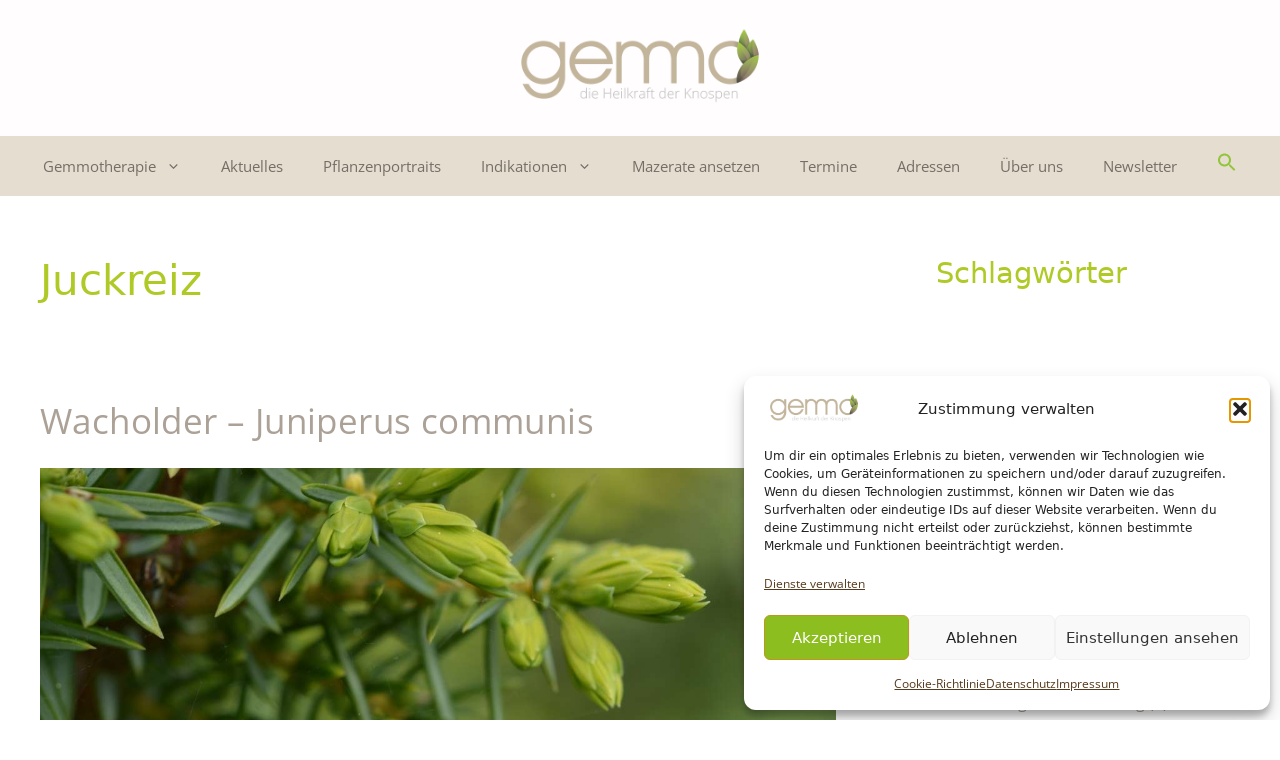

--- FILE ---
content_type: text/html; charset=UTF-8
request_url: https://gemmo-community.at/tag/juckreiz/
body_size: 26529
content:
<!DOCTYPE html>
<html lang="de">
<head>
	<meta charset="UTF-8">
	<meta name='robots' content='index, follow, max-image-preview:large, max-snippet:-1, max-video-preview:-1' />
	<style>img:is([sizes="auto" i], [sizes^="auto," i]) { contain-intrinsic-size: 3000px 1500px }</style>
	<meta name="viewport" content="width=device-width, initial-scale=1">
	<!-- This site is optimized with the Yoast SEO plugin v26.5 - https://yoast.com/wordpress/plugins/seo/ -->
	<title>Juckreiz Archive - Gemmo Community - die Heilkraft der Knospen</title>
	<link rel="canonical" href="https://gemmo-community.at/tag/juckreiz/" />
	<meta property="og:locale" content="de_DE" />
	<meta property="og:type" content="article" />
	<meta property="og:title" content="Juckreiz Archive - Gemmo Community - die Heilkraft der Knospen" />
	<meta property="og:url" content="https://gemmo-community.at/tag/juckreiz/" />
	<meta property="og:site_name" content="Gemmo Community - die Heilkraft der Knospen" />
	<meta name="twitter:card" content="summary_large_image" />
	<script type="application/ld+json" class="yoast-schema-graph">{"@context":"https://schema.org","@graph":[{"@type":"CollectionPage","@id":"https://gemmo-community.at/tag/juckreiz/","url":"https://gemmo-community.at/tag/juckreiz/","name":"Juckreiz Archive - Gemmo Community - die Heilkraft der Knospen","isPartOf":{"@id":"https://gemmo-community.at/#website"},"primaryImageOfPage":{"@id":"https://gemmo-community.at/tag/juckreiz/#primaryimage"},"image":{"@id":"https://gemmo-community.at/tag/juckreiz/#primaryimage"},"thumbnailUrl":"https://gemmo-community.at/wp-content/uploads/2024/07/wacholder.jpg","breadcrumb":{"@id":"https://gemmo-community.at/tag/juckreiz/#breadcrumb"},"inLanguage":"de"},{"@type":"ImageObject","inLanguage":"de","@id":"https://gemmo-community.at/tag/juckreiz/#primaryimage","url":"https://gemmo-community.at/wp-content/uploads/2024/07/wacholder.jpg","contentUrl":"https://gemmo-community.at/wp-content/uploads/2024/07/wacholder.jpg","width":1274,"height":425},{"@type":"BreadcrumbList","@id":"https://gemmo-community.at/tag/juckreiz/#breadcrumb","itemListElement":[{"@type":"ListItem","position":1,"name":"Startseite","item":"https://gemmo-community.at/"},{"@type":"ListItem","position":2,"name":"Juckreiz"}]},{"@type":"WebSite","@id":"https://gemmo-community.at/#website","url":"https://gemmo-community.at/","name":"Gemmo Community - die Heilkraft der Knospen","description":"Gemmo Community - Heilkraft aus der Natur","publisher":{"@id":"https://gemmo-community.at/#organization"},"potentialAction":[{"@type":"SearchAction","target":{"@type":"EntryPoint","urlTemplate":"https://gemmo-community.at/?s={search_term_string}"},"query-input":{"@type":"PropertyValueSpecification","valueRequired":true,"valueName":"search_term_string"}}],"inLanguage":"de"},{"@type":"Organization","@id":"https://gemmo-community.at/#organization","name":"Gemmo Community - die Heilkraft der Knospen","url":"https://gemmo-community.at/","logo":{"@type":"ImageObject","inLanguage":"de","@id":"https://gemmo-community.at/#/schema/logo/image/","url":"https://gemmo-community.at/wp-content/uploads/2024/03/gemmoLogo.png","contentUrl":"https://gemmo-community.at/wp-content/uploads/2024/03/gemmoLogo.png","width":600,"height":214,"caption":"Gemmo Community - die Heilkraft der Knospen"},"image":{"@id":"https://gemmo-community.at/#/schema/logo/image/"}}]}</script>
	<!-- / Yoast SEO plugin. -->




<link rel="alternate" type="application/rss+xml" title="Gemmo Community - die Heilkraft der Knospen &raquo; Feed" href="https://gemmo-community.at/feed/" />
<link rel="alternate" type="application/rss+xml" title="Gemmo Community - die Heilkraft der Knospen &raquo; Kommentar-Feed" href="https://gemmo-community.at/comments/feed/" />
<link rel="alternate" type="text/calendar" title="Gemmo Community - die Heilkraft der Knospen &raquo; iCal Feed" href="https://gemmo-community.at/events/?ical=1" />
<link rel="alternate" type="application/rss+xml" title="Gemmo Community - die Heilkraft der Knospen &raquo; Juckreiz Schlagwort-Feed" href="https://gemmo-community.at/tag/juckreiz/feed/" />
<script>
window._wpemojiSettings = {"baseUrl":"https:\/\/s.w.org\/images\/core\/emoji\/16.0.1\/72x72\/","ext":".png","svgUrl":"https:\/\/s.w.org\/images\/core\/emoji\/16.0.1\/svg\/","svgExt":".svg","source":{"concatemoji":"https:\/\/gemmo-community.at\/wp-includes\/js\/wp-emoji-release.min.js?ver=6.8.3"}};
/*! This file is auto-generated */
!function(s,n){var o,i,e;function c(e){try{var t={supportTests:e,timestamp:(new Date).valueOf()};sessionStorage.setItem(o,JSON.stringify(t))}catch(e){}}function p(e,t,n){e.clearRect(0,0,e.canvas.width,e.canvas.height),e.fillText(t,0,0);var t=new Uint32Array(e.getImageData(0,0,e.canvas.width,e.canvas.height).data),a=(e.clearRect(0,0,e.canvas.width,e.canvas.height),e.fillText(n,0,0),new Uint32Array(e.getImageData(0,0,e.canvas.width,e.canvas.height).data));return t.every(function(e,t){return e===a[t]})}function u(e,t){e.clearRect(0,0,e.canvas.width,e.canvas.height),e.fillText(t,0,0);for(var n=e.getImageData(16,16,1,1),a=0;a<n.data.length;a++)if(0!==n.data[a])return!1;return!0}function f(e,t,n,a){switch(t){case"flag":return n(e,"\ud83c\udff3\ufe0f\u200d\u26a7\ufe0f","\ud83c\udff3\ufe0f\u200b\u26a7\ufe0f")?!1:!n(e,"\ud83c\udde8\ud83c\uddf6","\ud83c\udde8\u200b\ud83c\uddf6")&&!n(e,"\ud83c\udff4\udb40\udc67\udb40\udc62\udb40\udc65\udb40\udc6e\udb40\udc67\udb40\udc7f","\ud83c\udff4\u200b\udb40\udc67\u200b\udb40\udc62\u200b\udb40\udc65\u200b\udb40\udc6e\u200b\udb40\udc67\u200b\udb40\udc7f");case"emoji":return!a(e,"\ud83e\udedf")}return!1}function g(e,t,n,a){var r="undefined"!=typeof WorkerGlobalScope&&self instanceof WorkerGlobalScope?new OffscreenCanvas(300,150):s.createElement("canvas"),o=r.getContext("2d",{willReadFrequently:!0}),i=(o.textBaseline="top",o.font="600 32px Arial",{});return e.forEach(function(e){i[e]=t(o,e,n,a)}),i}function t(e){var t=s.createElement("script");t.src=e,t.defer=!0,s.head.appendChild(t)}"undefined"!=typeof Promise&&(o="wpEmojiSettingsSupports",i=["flag","emoji"],n.supports={everything:!0,everythingExceptFlag:!0},e=new Promise(function(e){s.addEventListener("DOMContentLoaded",e,{once:!0})}),new Promise(function(t){var n=function(){try{var e=JSON.parse(sessionStorage.getItem(o));if("object"==typeof e&&"number"==typeof e.timestamp&&(new Date).valueOf()<e.timestamp+604800&&"object"==typeof e.supportTests)return e.supportTests}catch(e){}return null}();if(!n){if("undefined"!=typeof Worker&&"undefined"!=typeof OffscreenCanvas&&"undefined"!=typeof URL&&URL.createObjectURL&&"undefined"!=typeof Blob)try{var e="postMessage("+g.toString()+"("+[JSON.stringify(i),f.toString(),p.toString(),u.toString()].join(",")+"));",a=new Blob([e],{type:"text/javascript"}),r=new Worker(URL.createObjectURL(a),{name:"wpTestEmojiSupports"});return void(r.onmessage=function(e){c(n=e.data),r.terminate(),t(n)})}catch(e){}c(n=g(i,f,p,u))}t(n)}).then(function(e){for(var t in e)n.supports[t]=e[t],n.supports.everything=n.supports.everything&&n.supports[t],"flag"!==t&&(n.supports.everythingExceptFlag=n.supports.everythingExceptFlag&&n.supports[t]);n.supports.everythingExceptFlag=n.supports.everythingExceptFlag&&!n.supports.flag,n.DOMReady=!1,n.readyCallback=function(){n.DOMReady=!0}}).then(function(){return e}).then(function(){var e;n.supports.everything||(n.readyCallback(),(e=n.source||{}).concatemoji?t(e.concatemoji):e.wpemoji&&e.twemoji&&(t(e.twemoji),t(e.wpemoji)))}))}((window,document),window._wpemojiSettings);
</script>
<style id='cf-frontend-style-inline-css'>
@font-face {
	font-family: 'Roboto';
	font-style: normal;
	font-weight: 500;
	font-display: fallback;
	src: url('https://gemmo-community.at/wp-content/bcf-fonts/Roboto/roboto-500-normal0.woff2') format('woff2'),
		url('https://gemmo-community.at/wp-content/bcf-fonts/Roboto/roboto-500-normal1.woff2') format('woff2'),
		url('https://gemmo-community.at/wp-content/bcf-fonts/Roboto/roboto-500-normal2.woff2') format('woff2'),
		url('https://gemmo-community.at/wp-content/bcf-fonts/Roboto/roboto-500-normal3.woff2') format('woff2'),
		url('https://gemmo-community.at/wp-content/bcf-fonts/Roboto/roboto-500-normal4.woff2') format('woff2'),
		url('https://gemmo-community.at/wp-content/bcf-fonts/Roboto/roboto-500-normal5.woff2') format('woff2'),
		url('https://gemmo-community.at/wp-content/bcf-fonts/Roboto/roboto-500-normal6.woff2') format('woff2');
}
@font-face {
	font-family: 'Roboto';
	font-style: italic;
	font-display: fallback;
	src: url('https://gemmo-community.at/wp-content/bcf-fonts/Roboto/roboto-italic-italic0.woff2') format('woff2'),
		url('https://gemmo-community.at/wp-content/bcf-fonts/Roboto/roboto-italic-italic1.woff2') format('woff2'),
		url('https://gemmo-community.at/wp-content/bcf-fonts/Roboto/roboto-italic-italic2.woff2') format('woff2'),
		url('https://gemmo-community.at/wp-content/bcf-fonts/Roboto/roboto-italic-italic3.woff2') format('woff2'),
		url('https://gemmo-community.at/wp-content/bcf-fonts/Roboto/roboto-italic-italic4.woff2') format('woff2'),
		url('https://gemmo-community.at/wp-content/bcf-fonts/Roboto/roboto-italic-italic5.woff2') format('woff2'),
		url('https://gemmo-community.at/wp-content/bcf-fonts/Roboto/roboto-italic-italic6.woff2') format('woff2');
}
@font-face {
	font-family: 'Roboto';
	font-style: normal;
	font-weight: 400;
	font-display: fallback;
	src: url('https://gemmo-community.at/wp-content/bcf-fonts/Roboto/roboto-400-normal0.woff2') format('woff2'),
		url('https://gemmo-community.at/wp-content/bcf-fonts/Roboto/roboto-400-normal1.woff2') format('woff2'),
		url('https://gemmo-community.at/wp-content/bcf-fonts/Roboto/roboto-400-normal2.woff2') format('woff2'),
		url('https://gemmo-community.at/wp-content/bcf-fonts/Roboto/roboto-400-normal3.woff2') format('woff2'),
		url('https://gemmo-community.at/wp-content/bcf-fonts/Roboto/roboto-400-normal4.woff2') format('woff2'),
		url('https://gemmo-community.at/wp-content/bcf-fonts/Roboto/roboto-400-normal5.woff2') format('woff2'),
		url('https://gemmo-community.at/wp-content/bcf-fonts/Roboto/roboto-400-normal6.woff2') format('woff2');
}
@font-face {
	font-family: 'Roboto';
	font-style: italic;
	font-weight: 500;
	font-display: fallback;
	src: url('https://gemmo-community.at/wp-content/bcf-fonts/Roboto/roboto-500italic-italic0.woff2') format('woff2'),
		url('https://gemmo-community.at/wp-content/bcf-fonts/Roboto/roboto-500italic-italic1.woff2') format('woff2'),
		url('https://gemmo-community.at/wp-content/bcf-fonts/Roboto/roboto-500italic-italic2.woff2') format('woff2'),
		url('https://gemmo-community.at/wp-content/bcf-fonts/Roboto/roboto-500italic-italic3.woff2') format('woff2'),
		url('https://gemmo-community.at/wp-content/bcf-fonts/Roboto/roboto-500italic-italic4.woff2') format('woff2'),
		url('https://gemmo-community.at/wp-content/bcf-fonts/Roboto/roboto-500italic-italic5.woff2') format('woff2'),
		url('https://gemmo-community.at/wp-content/bcf-fonts/Roboto/roboto-500italic-italic6.woff2') format('woff2');
}
@font-face {
	font-family: 'Roboto Slab';
	font-style: normal;
	font-weight: 300;
	font-display: fallback;
	src: url('https://gemmo-community.at/wp-content/bcf-fonts/Roboto%20Slab/roboto-slab-300-normal0.woff2') format('woff2'),
		url('https://gemmo-community.at/wp-content/bcf-fonts/Roboto%20Slab/roboto-slab-300-normal1.woff2') format('woff2'),
		url('https://gemmo-community.at/wp-content/bcf-fonts/Roboto%20Slab/roboto-slab-300-normal2.woff2') format('woff2'),
		url('https://gemmo-community.at/wp-content/bcf-fonts/Roboto%20Slab/roboto-slab-300-normal3.woff2') format('woff2'),
		url('https://gemmo-community.at/wp-content/bcf-fonts/Roboto%20Slab/roboto-slab-300-normal4.woff2') format('woff2'),
		url('https://gemmo-community.at/wp-content/bcf-fonts/Roboto%20Slab/roboto-slab-300-normal5.woff2') format('woff2'),
		url('https://gemmo-community.at/wp-content/bcf-fonts/Roboto%20Slab/roboto-slab-300-normal6.woff2') format('woff2');
}
@font-face {
	font-family: 'Roboto Slab';
	font-style: normal;
	font-weight: 400;
	font-display: fallback;
	src: url('https://gemmo-community.at/wp-content/bcf-fonts/Roboto%20Slab/roboto-slab-400-normal0.woff2') format('woff2'),
		url('https://gemmo-community.at/wp-content/bcf-fonts/Roboto%20Slab/roboto-slab-400-normal1.woff2') format('woff2'),
		url('https://gemmo-community.at/wp-content/bcf-fonts/Roboto%20Slab/roboto-slab-400-normal2.woff2') format('woff2'),
		url('https://gemmo-community.at/wp-content/bcf-fonts/Roboto%20Slab/roboto-slab-400-normal3.woff2') format('woff2'),
		url('https://gemmo-community.at/wp-content/bcf-fonts/Roboto%20Slab/roboto-slab-400-normal4.woff2') format('woff2'),
		url('https://gemmo-community.at/wp-content/bcf-fonts/Roboto%20Slab/roboto-slab-400-normal5.woff2') format('woff2'),
		url('https://gemmo-community.at/wp-content/bcf-fonts/Roboto%20Slab/roboto-slab-400-normal6.woff2') format('woff2');
}
@font-face {
	font-family: 'Roboto Slab';
	font-style: normal;
	font-weight: 500;
	font-display: fallback;
	src: url('https://gemmo-community.at/wp-content/bcf-fonts/Roboto%20Slab/roboto-slab-500-normal0.woff2') format('woff2'),
		url('https://gemmo-community.at/wp-content/bcf-fonts/Roboto%20Slab/roboto-slab-500-normal1.woff2') format('woff2'),
		url('https://gemmo-community.at/wp-content/bcf-fonts/Roboto%20Slab/roboto-slab-500-normal2.woff2') format('woff2'),
		url('https://gemmo-community.at/wp-content/bcf-fonts/Roboto%20Slab/roboto-slab-500-normal3.woff2') format('woff2'),
		url('https://gemmo-community.at/wp-content/bcf-fonts/Roboto%20Slab/roboto-slab-500-normal4.woff2') format('woff2'),
		url('https://gemmo-community.at/wp-content/bcf-fonts/Roboto%20Slab/roboto-slab-500-normal5.woff2') format('woff2'),
		url('https://gemmo-community.at/wp-content/bcf-fonts/Roboto%20Slab/roboto-slab-500-normal6.woff2') format('woff2');
}
@font-face {
	font-family: 'Open Sans';
	font-style: normal;
	font-weight: 400;
	font-display: fallback;
	src: url('https://gemmo-community.at/wp-content/bcf-fonts/Open%20Sans/open-sans-400-normal0.woff2') format('woff2'),
		url('https://gemmo-community.at/wp-content/bcf-fonts/Open%20Sans/open-sans-400-normal1.woff2') format('woff2'),
		url('https://gemmo-community.at/wp-content/bcf-fonts/Open%20Sans/open-sans-400-normal2.woff2') format('woff2'),
		url('https://gemmo-community.at/wp-content/bcf-fonts/Open%20Sans/open-sans-400-normal3.woff2') format('woff2'),
		url('https://gemmo-community.at/wp-content/bcf-fonts/Open%20Sans/open-sans-400-normal4.woff2') format('woff2'),
		url('https://gemmo-community.at/wp-content/bcf-fonts/Open%20Sans/open-sans-400-normal5.woff2') format('woff2'),
		url('https://gemmo-community.at/wp-content/bcf-fonts/Open%20Sans/open-sans-400-normal6.woff2') format('woff2'),
		url('https://gemmo-community.at/wp-content/bcf-fonts/Open%20Sans/open-sans-400-normal7.woff2') format('woff2'),
		url('https://gemmo-community.at/wp-content/bcf-fonts/Open%20Sans/open-sans-400-normal8.woff2') format('woff2'),
		url('https://gemmo-community.at/wp-content/bcf-fonts/Open%20Sans/open-sans-400-normal9.woff2') format('woff2');
}
@font-face {
	font-family: 'Open Sans';
	font-style: normal;
	font-weight: 500;
	font-display: fallback;
	src: url('https://gemmo-community.at/wp-content/bcf-fonts/Open%20Sans/open-sans-500-normal0.woff2') format('woff2'),
		url('https://gemmo-community.at/wp-content/bcf-fonts/Open%20Sans/open-sans-500-normal1.woff2') format('woff2'),
		url('https://gemmo-community.at/wp-content/bcf-fonts/Open%20Sans/open-sans-500-normal2.woff2') format('woff2'),
		url('https://gemmo-community.at/wp-content/bcf-fonts/Open%20Sans/open-sans-500-normal3.woff2') format('woff2'),
		url('https://gemmo-community.at/wp-content/bcf-fonts/Open%20Sans/open-sans-500-normal4.woff2') format('woff2'),
		url('https://gemmo-community.at/wp-content/bcf-fonts/Open%20Sans/open-sans-500-normal5.woff2') format('woff2'),
		url('https://gemmo-community.at/wp-content/bcf-fonts/Open%20Sans/open-sans-500-normal6.woff2') format('woff2'),
		url('https://gemmo-community.at/wp-content/bcf-fonts/Open%20Sans/open-sans-500-normal7.woff2') format('woff2'),
		url('https://gemmo-community.at/wp-content/bcf-fonts/Open%20Sans/open-sans-500-normal8.woff2') format('woff2'),
		url('https://gemmo-community.at/wp-content/bcf-fonts/Open%20Sans/open-sans-500-normal9.woff2') format('woff2');
}
@font-face {
	font-family: 'Open Sans';
	font-style: normal;
	font-weight: 600;
	font-display: fallback;
	src: url('https://gemmo-community.at/wp-content/bcf-fonts/Open%20Sans/open-sans-600-normal0.woff2') format('woff2'),
		url('https://gemmo-community.at/wp-content/bcf-fonts/Open%20Sans/open-sans-600-normal1.woff2') format('woff2'),
		url('https://gemmo-community.at/wp-content/bcf-fonts/Open%20Sans/open-sans-600-normal2.woff2') format('woff2'),
		url('https://gemmo-community.at/wp-content/bcf-fonts/Open%20Sans/open-sans-600-normal3.woff2') format('woff2'),
		url('https://gemmo-community.at/wp-content/bcf-fonts/Open%20Sans/open-sans-600-normal4.woff2') format('woff2'),
		url('https://gemmo-community.at/wp-content/bcf-fonts/Open%20Sans/open-sans-600-normal5.woff2') format('woff2'),
		url('https://gemmo-community.at/wp-content/bcf-fonts/Open%20Sans/open-sans-600-normal6.woff2') format('woff2'),
		url('https://gemmo-community.at/wp-content/bcf-fonts/Open%20Sans/open-sans-600-normal7.woff2') format('woff2'),
		url('https://gemmo-community.at/wp-content/bcf-fonts/Open%20Sans/open-sans-600-normal8.woff2') format('woff2'),
		url('https://gemmo-community.at/wp-content/bcf-fonts/Open%20Sans/open-sans-600-normal9.woff2') format('woff2');
}
@font-face {
	font-family: 'Open Sans';
	font-style: normal;
	font-weight: 700;
	font-display: fallback;
	src: url('https://gemmo-community.at/wp-content/bcf-fonts/Open%20Sans/open-sans-700-normal0.woff2') format('woff2'),
		url('https://gemmo-community.at/wp-content/bcf-fonts/Open%20Sans/open-sans-700-normal1.woff2') format('woff2'),
		url('https://gemmo-community.at/wp-content/bcf-fonts/Open%20Sans/open-sans-700-normal2.woff2') format('woff2'),
		url('https://gemmo-community.at/wp-content/bcf-fonts/Open%20Sans/open-sans-700-normal3.woff2') format('woff2'),
		url('https://gemmo-community.at/wp-content/bcf-fonts/Open%20Sans/open-sans-700-normal4.woff2') format('woff2'),
		url('https://gemmo-community.at/wp-content/bcf-fonts/Open%20Sans/open-sans-700-normal5.woff2') format('woff2'),
		url('https://gemmo-community.at/wp-content/bcf-fonts/Open%20Sans/open-sans-700-normal6.woff2') format('woff2'),
		url('https://gemmo-community.at/wp-content/bcf-fonts/Open%20Sans/open-sans-700-normal7.woff2') format('woff2'),
		url('https://gemmo-community.at/wp-content/bcf-fonts/Open%20Sans/open-sans-700-normal8.woff2') format('woff2'),
		url('https://gemmo-community.at/wp-content/bcf-fonts/Open%20Sans/open-sans-700-normal9.woff2') format('woff2');
}
@font-face {
	font-family: 'Open Sans';
	font-style: italic;
	font-display: fallback;
	src: url('https://gemmo-community.at/wp-content/bcf-fonts/Open%20Sans/open-sans-italic-italic0.woff2') format('woff2'),
		url('https://gemmo-community.at/wp-content/bcf-fonts/Open%20Sans/open-sans-italic-italic1.woff2') format('woff2'),
		url('https://gemmo-community.at/wp-content/bcf-fonts/Open%20Sans/open-sans-italic-italic2.woff2') format('woff2'),
		url('https://gemmo-community.at/wp-content/bcf-fonts/Open%20Sans/open-sans-italic-italic3.woff2') format('woff2'),
		url('https://gemmo-community.at/wp-content/bcf-fonts/Open%20Sans/open-sans-italic-italic4.woff2') format('woff2'),
		url('https://gemmo-community.at/wp-content/bcf-fonts/Open%20Sans/open-sans-italic-italic5.woff2') format('woff2'),
		url('https://gemmo-community.at/wp-content/bcf-fonts/Open%20Sans/open-sans-italic-italic6.woff2') format('woff2'),
		url('https://gemmo-community.at/wp-content/bcf-fonts/Open%20Sans/open-sans-italic-italic7.woff2') format('woff2'),
		url('https://gemmo-community.at/wp-content/bcf-fonts/Open%20Sans/open-sans-italic-italic8.woff2') format('woff2'),
		url('https://gemmo-community.at/wp-content/bcf-fonts/Open%20Sans/open-sans-italic-italic9.woff2') format('woff2');
}
@font-face {
	font-family: 'open sans';
	font-weight: 400;
}
</style>
<link rel='stylesheet' id='hfe-widgets-style-css' href='https://gemmo-community.at/wp-content/plugins/header-footer-elementor/inc/widgets-css/frontend.css?ver=2.7.0' media='all' />
<style id='wp-emoji-styles-inline-css'>

	img.wp-smiley, img.emoji {
		display: inline !important;
		border: none !important;
		box-shadow: none !important;
		height: 1em !important;
		width: 1em !important;
		margin: 0 0.07em !important;
		vertical-align: -0.1em !important;
		background: none !important;
		padding: 0 !important;
	}
</style>
<style id='classic-theme-styles-inline-css'>
/*! This file is auto-generated */
.wp-block-button__link{color:#fff;background-color:#32373c;border-radius:9999px;box-shadow:none;text-decoration:none;padding:calc(.667em + 2px) calc(1.333em + 2px);font-size:1.125em}.wp-block-file__button{background:#32373c;color:#fff;text-decoration:none}
</style>
<link rel='stylesheet' id='mailster-form-style-css' href='https://gemmo-community.at/wp-content/plugins/mailster/build/form/style-index.css?ver=6.8.3' media='all' />
<style id='filebird-block-filebird-gallery-style-inline-css'>
ul.filebird-block-filebird-gallery{margin:auto!important;padding:0!important;width:100%}ul.filebird-block-filebird-gallery.layout-grid{display:grid;grid-gap:20px;align-items:stretch;grid-template-columns:repeat(var(--columns),1fr);justify-items:stretch}ul.filebird-block-filebird-gallery.layout-grid li img{border:1px solid #ccc;box-shadow:2px 2px 6px 0 rgba(0,0,0,.3);height:100%;max-width:100%;-o-object-fit:cover;object-fit:cover;width:100%}ul.filebird-block-filebird-gallery.layout-masonry{-moz-column-count:var(--columns);-moz-column-gap:var(--space);column-gap:var(--space);-moz-column-width:var(--min-width);columns:var(--min-width) var(--columns);display:block;overflow:auto}ul.filebird-block-filebird-gallery.layout-masonry li{margin-bottom:var(--space)}ul.filebird-block-filebird-gallery li{list-style:none}ul.filebird-block-filebird-gallery li figure{height:100%;margin:0;padding:0;position:relative;width:100%}ul.filebird-block-filebird-gallery li figure figcaption{background:linear-gradient(0deg,rgba(0,0,0,.7),rgba(0,0,0,.3) 70%,transparent);bottom:0;box-sizing:border-box;color:#fff;font-size:.8em;margin:0;max-height:100%;overflow:auto;padding:3em .77em .7em;position:absolute;text-align:center;width:100%;z-index:2}ul.filebird-block-filebird-gallery li figure figcaption a{color:inherit}

</style>
<style id='global-styles-inline-css'>
:root{--wp--preset--aspect-ratio--square: 1;--wp--preset--aspect-ratio--4-3: 4/3;--wp--preset--aspect-ratio--3-4: 3/4;--wp--preset--aspect-ratio--3-2: 3/2;--wp--preset--aspect-ratio--2-3: 2/3;--wp--preset--aspect-ratio--16-9: 16/9;--wp--preset--aspect-ratio--9-16: 9/16;--wp--preset--color--black: #000000;--wp--preset--color--cyan-bluish-gray: #abb8c3;--wp--preset--color--white: #ffffff;--wp--preset--color--pale-pink: #f78da7;--wp--preset--color--vivid-red: #cf2e2e;--wp--preset--color--luminous-vivid-orange: #ff6900;--wp--preset--color--luminous-vivid-amber: #fcb900;--wp--preset--color--light-green-cyan: #7bdcb5;--wp--preset--color--vivid-green-cyan: #00d084;--wp--preset--color--pale-cyan-blue: #8ed1fc;--wp--preset--color--vivid-cyan-blue: #0693e3;--wp--preset--color--vivid-purple: #9b51e0;--wp--preset--color--contrast: var(--contrast);--wp--preset--color--contrast-2: var(--contrast-2);--wp--preset--color--contrast-3: var(--contrast-3);--wp--preset--color--base: var(--base);--wp--preset--color--base-2: var(--base-2);--wp--preset--color--base-3: var(--base-3);--wp--preset--color--accent: var(--accent);--wp--preset--gradient--vivid-cyan-blue-to-vivid-purple: linear-gradient(135deg,rgba(6,147,227,1) 0%,rgb(155,81,224) 100%);--wp--preset--gradient--light-green-cyan-to-vivid-green-cyan: linear-gradient(135deg,rgb(122,220,180) 0%,rgb(0,208,130) 100%);--wp--preset--gradient--luminous-vivid-amber-to-luminous-vivid-orange: linear-gradient(135deg,rgba(252,185,0,1) 0%,rgba(255,105,0,1) 100%);--wp--preset--gradient--luminous-vivid-orange-to-vivid-red: linear-gradient(135deg,rgba(255,105,0,1) 0%,rgb(207,46,46) 100%);--wp--preset--gradient--very-light-gray-to-cyan-bluish-gray: linear-gradient(135deg,rgb(238,238,238) 0%,rgb(169,184,195) 100%);--wp--preset--gradient--cool-to-warm-spectrum: linear-gradient(135deg,rgb(74,234,220) 0%,rgb(151,120,209) 20%,rgb(207,42,186) 40%,rgb(238,44,130) 60%,rgb(251,105,98) 80%,rgb(254,248,76) 100%);--wp--preset--gradient--blush-light-purple: linear-gradient(135deg,rgb(255,206,236) 0%,rgb(152,150,240) 100%);--wp--preset--gradient--blush-bordeaux: linear-gradient(135deg,rgb(254,205,165) 0%,rgb(254,45,45) 50%,rgb(107,0,62) 100%);--wp--preset--gradient--luminous-dusk: linear-gradient(135deg,rgb(255,203,112) 0%,rgb(199,81,192) 50%,rgb(65,88,208) 100%);--wp--preset--gradient--pale-ocean: linear-gradient(135deg,rgb(255,245,203) 0%,rgb(182,227,212) 50%,rgb(51,167,181) 100%);--wp--preset--gradient--electric-grass: linear-gradient(135deg,rgb(202,248,128) 0%,rgb(113,206,126) 100%);--wp--preset--gradient--midnight: linear-gradient(135deg,rgb(2,3,129) 0%,rgb(40,116,252) 100%);--wp--preset--font-size--small: 13px;--wp--preset--font-size--medium: 20px;--wp--preset--font-size--large: 36px;--wp--preset--font-size--x-large: 42px;--wp--preset--spacing--20: 0.44rem;--wp--preset--spacing--30: 0.67rem;--wp--preset--spacing--40: 1rem;--wp--preset--spacing--50: 1.5rem;--wp--preset--spacing--60: 2.25rem;--wp--preset--spacing--70: 3.38rem;--wp--preset--spacing--80: 5.06rem;--wp--preset--shadow--natural: 6px 6px 9px rgba(0, 0, 0, 0.2);--wp--preset--shadow--deep: 12px 12px 50px rgba(0, 0, 0, 0.4);--wp--preset--shadow--sharp: 6px 6px 0px rgba(0, 0, 0, 0.2);--wp--preset--shadow--outlined: 6px 6px 0px -3px rgba(255, 255, 255, 1), 6px 6px rgba(0, 0, 0, 1);--wp--preset--shadow--crisp: 6px 6px 0px rgba(0, 0, 0, 1);}:where(.is-layout-flex){gap: 0.5em;}:where(.is-layout-grid){gap: 0.5em;}body .is-layout-flex{display: flex;}.is-layout-flex{flex-wrap: wrap;align-items: center;}.is-layout-flex > :is(*, div){margin: 0;}body .is-layout-grid{display: grid;}.is-layout-grid > :is(*, div){margin: 0;}:where(.wp-block-columns.is-layout-flex){gap: 2em;}:where(.wp-block-columns.is-layout-grid){gap: 2em;}:where(.wp-block-post-template.is-layout-flex){gap: 1.25em;}:where(.wp-block-post-template.is-layout-grid){gap: 1.25em;}.has-black-color{color: var(--wp--preset--color--black) !important;}.has-cyan-bluish-gray-color{color: var(--wp--preset--color--cyan-bluish-gray) !important;}.has-white-color{color: var(--wp--preset--color--white) !important;}.has-pale-pink-color{color: var(--wp--preset--color--pale-pink) !important;}.has-vivid-red-color{color: var(--wp--preset--color--vivid-red) !important;}.has-luminous-vivid-orange-color{color: var(--wp--preset--color--luminous-vivid-orange) !important;}.has-luminous-vivid-amber-color{color: var(--wp--preset--color--luminous-vivid-amber) !important;}.has-light-green-cyan-color{color: var(--wp--preset--color--light-green-cyan) !important;}.has-vivid-green-cyan-color{color: var(--wp--preset--color--vivid-green-cyan) !important;}.has-pale-cyan-blue-color{color: var(--wp--preset--color--pale-cyan-blue) !important;}.has-vivid-cyan-blue-color{color: var(--wp--preset--color--vivid-cyan-blue) !important;}.has-vivid-purple-color{color: var(--wp--preset--color--vivid-purple) !important;}.has-black-background-color{background-color: var(--wp--preset--color--black) !important;}.has-cyan-bluish-gray-background-color{background-color: var(--wp--preset--color--cyan-bluish-gray) !important;}.has-white-background-color{background-color: var(--wp--preset--color--white) !important;}.has-pale-pink-background-color{background-color: var(--wp--preset--color--pale-pink) !important;}.has-vivid-red-background-color{background-color: var(--wp--preset--color--vivid-red) !important;}.has-luminous-vivid-orange-background-color{background-color: var(--wp--preset--color--luminous-vivid-orange) !important;}.has-luminous-vivid-amber-background-color{background-color: var(--wp--preset--color--luminous-vivid-amber) !important;}.has-light-green-cyan-background-color{background-color: var(--wp--preset--color--light-green-cyan) !important;}.has-vivid-green-cyan-background-color{background-color: var(--wp--preset--color--vivid-green-cyan) !important;}.has-pale-cyan-blue-background-color{background-color: var(--wp--preset--color--pale-cyan-blue) !important;}.has-vivid-cyan-blue-background-color{background-color: var(--wp--preset--color--vivid-cyan-blue) !important;}.has-vivid-purple-background-color{background-color: var(--wp--preset--color--vivid-purple) !important;}.has-black-border-color{border-color: var(--wp--preset--color--black) !important;}.has-cyan-bluish-gray-border-color{border-color: var(--wp--preset--color--cyan-bluish-gray) !important;}.has-white-border-color{border-color: var(--wp--preset--color--white) !important;}.has-pale-pink-border-color{border-color: var(--wp--preset--color--pale-pink) !important;}.has-vivid-red-border-color{border-color: var(--wp--preset--color--vivid-red) !important;}.has-luminous-vivid-orange-border-color{border-color: var(--wp--preset--color--luminous-vivid-orange) !important;}.has-luminous-vivid-amber-border-color{border-color: var(--wp--preset--color--luminous-vivid-amber) !important;}.has-light-green-cyan-border-color{border-color: var(--wp--preset--color--light-green-cyan) !important;}.has-vivid-green-cyan-border-color{border-color: var(--wp--preset--color--vivid-green-cyan) !important;}.has-pale-cyan-blue-border-color{border-color: var(--wp--preset--color--pale-cyan-blue) !important;}.has-vivid-cyan-blue-border-color{border-color: var(--wp--preset--color--vivid-cyan-blue) !important;}.has-vivid-purple-border-color{border-color: var(--wp--preset--color--vivid-purple) !important;}.has-vivid-cyan-blue-to-vivid-purple-gradient-background{background: var(--wp--preset--gradient--vivid-cyan-blue-to-vivid-purple) !important;}.has-light-green-cyan-to-vivid-green-cyan-gradient-background{background: var(--wp--preset--gradient--light-green-cyan-to-vivid-green-cyan) !important;}.has-luminous-vivid-amber-to-luminous-vivid-orange-gradient-background{background: var(--wp--preset--gradient--luminous-vivid-amber-to-luminous-vivid-orange) !important;}.has-luminous-vivid-orange-to-vivid-red-gradient-background{background: var(--wp--preset--gradient--luminous-vivid-orange-to-vivid-red) !important;}.has-very-light-gray-to-cyan-bluish-gray-gradient-background{background: var(--wp--preset--gradient--very-light-gray-to-cyan-bluish-gray) !important;}.has-cool-to-warm-spectrum-gradient-background{background: var(--wp--preset--gradient--cool-to-warm-spectrum) !important;}.has-blush-light-purple-gradient-background{background: var(--wp--preset--gradient--blush-light-purple) !important;}.has-blush-bordeaux-gradient-background{background: var(--wp--preset--gradient--blush-bordeaux) !important;}.has-luminous-dusk-gradient-background{background: var(--wp--preset--gradient--luminous-dusk) !important;}.has-pale-ocean-gradient-background{background: var(--wp--preset--gradient--pale-ocean) !important;}.has-electric-grass-gradient-background{background: var(--wp--preset--gradient--electric-grass) !important;}.has-midnight-gradient-background{background: var(--wp--preset--gradient--midnight) !important;}.has-small-font-size{font-size: var(--wp--preset--font-size--small) !important;}.has-medium-font-size{font-size: var(--wp--preset--font-size--medium) !important;}.has-large-font-size{font-size: var(--wp--preset--font-size--large) !important;}.has-x-large-font-size{font-size: var(--wp--preset--font-size--x-large) !important;}
:where(.wp-block-post-template.is-layout-flex){gap: 1.25em;}:where(.wp-block-post-template.is-layout-grid){gap: 1.25em;}
:where(.wp-block-columns.is-layout-flex){gap: 2em;}:where(.wp-block-columns.is-layout-grid){gap: 2em;}
:root :where(.wp-block-pullquote){font-size: 1.5em;line-height: 1.6;}
</style>
<link rel='stylesheet' id='inf-font-awesome-css' href='https://gemmo-community.at/wp-content/plugins/blog-designer-pack/assets/css/font-awesome.min.css?ver=4.0.7' media='all' />
<link rel='stylesheet' id='owl-carousel-css' href='https://gemmo-community.at/wp-content/plugins/blog-designer-pack/assets/css/owl.carousel.min.css?ver=4.0.7' media='all' />
<link rel='stylesheet' id='bdpp-public-style-css' href='https://gemmo-community.at/wp-content/plugins/blog-designer-pack/assets/css/bdpp-public.min.css?ver=4.0.7' media='all' />
<link rel='stylesheet' id='local-google-fonts-css' href='https://gemmo-community.at/wp-content/bcf-fonts/local-fonts.css' media='all' />
<link rel='stylesheet' id='tribe-events-v2-single-skeleton-css' href='https://gemmo-community.at/wp-content/plugins/the-events-calendar/build/css/tribe-events-single-skeleton.css?ver=6.15.12.2' media='all' />
<link rel='stylesheet' id='tribe-events-v2-single-skeleton-full-css' href='https://gemmo-community.at/wp-content/plugins/the-events-calendar/build/css/tribe-events-single-full.css?ver=6.15.12.2' media='all' />
<link rel='stylesheet' id='tec-events-elementor-widgets-base-styles-css' href='https://gemmo-community.at/wp-content/plugins/the-events-calendar/build/css/integrations/plugins/elementor/widgets/widget-base.css?ver=6.15.12.2' media='all' />
<link rel='stylesheet' id='cmplz-general-css' href='https://gemmo-community.at/wp-content/plugins/complianz-gdpr/assets/css/cookieblocker.min.css?ver=1765295726' media='all' />
<link rel='stylesheet' id='ivory-search-styles-css' href='https://gemmo-community.at/wp-content/plugins/add-search-to-menu/public/css/ivory-search.min.css?ver=5.5.12' media='all' />
<link rel='stylesheet' id='hfe-style-css' href='https://gemmo-community.at/wp-content/plugins/header-footer-elementor/assets/css/header-footer-elementor.css?ver=2.7.0' media='all' />
<link rel='stylesheet' id='elementor-frontend-css' href='https://gemmo-community.at/wp-content/plugins/elementor/assets/css/frontend.min.css?ver=3.33.4' media='all' />
<link rel='stylesheet' id='elementor-post-77-css' href='https://gemmo-community.at/wp-content/uploads/elementor/css/post-77.css?ver=1768975745' media='all' />
<link rel='stylesheet' id='generate-style-css' href='https://gemmo-community.at/wp-content/themes/generatepress/assets/css/main.min.css?ver=3.6.0' media='all' />
<style id='generate-style-inline-css'>
body{background-color:var(--base-3);color:#aca197;}a{color:#b08e94;}a{text-decoration:underline;}.entry-title a, .site-branding a, a.button, .wp-block-button__link, .main-navigation a{text-decoration:none;}a:hover, a:focus, a:active{color:var(--contrast);}.grid-container{max-width:1350px;}.wp-block-group__inner-container{max-width:1350px;margin-left:auto;margin-right:auto;}.site-header .header-image{width:270px;}.generate-back-to-top{font-size:20px;border-radius:3px;position:fixed;bottom:30px;right:30px;line-height:40px;width:40px;text-align:center;z-index:10;transition:opacity 300ms ease-in-out;opacity:0.1;transform:translateY(1000px);}.generate-back-to-top__show{opacity:1;transform:translateY(0);}:root{--contrast:#aca197;--contrast-2:#e5ded0;--contrast-3:#afca26;--base:#f0f0f0;--base-2:#f7f8f9;--base-3:#ffffff;--accent:#afca26;}:root .has-contrast-color{color:var(--contrast);}:root .has-contrast-background-color{background-color:var(--contrast);}:root .has-contrast-2-color{color:var(--contrast-2);}:root .has-contrast-2-background-color{background-color:var(--contrast-2);}:root .has-contrast-3-color{color:var(--contrast-3);}:root .has-contrast-3-background-color{background-color:var(--contrast-3);}:root .has-base-color{color:var(--base);}:root .has-base-background-color{background-color:var(--base);}:root .has-base-2-color{color:var(--base-2);}:root .has-base-2-background-color{background-color:var(--base-2);}:root .has-base-3-color{color:var(--base-3);}:root .has-base-3-background-color{background-color:var(--base-3);}:root .has-accent-color{color:var(--accent);}:root .has-accent-background-color{background-color:var(--accent);}.top-bar{background-color:#636363;color:#ffffff;}.top-bar a{color:#ffffff;}.top-bar a:hover{color:#afca26;}.site-header{background-color:#fffdfd;color:var(--contrast);}.main-title a,.main-title a:hover{color:var(--contrast);}.site-description{color:var(--contrast-2);}.main-navigation,.main-navigation ul ul{background-color:#e5ded0;}.main-navigation .main-nav ul li a, .main-navigation .menu-toggle, .main-navigation .menu-bar-items{color:#766e66;}.main-navigation .main-nav ul li:not([class*="current-menu-"]):hover > a, .main-navigation .main-nav ul li:not([class*="current-menu-"]):focus > a, .main-navigation .main-nav ul li.sfHover:not([class*="current-menu-"]) > a, .main-navigation .menu-bar-item:hover > a, .main-navigation .menu-bar-item.sfHover > a{color:var(--contrast);background-color:var(--base-3);}button.menu-toggle:hover,button.menu-toggle:focus{color:#766e66;}.main-navigation .main-nav ul li[class*="current-menu-"] > a{color:var(--contrast-3);background-color:var(--base-3);}.navigation-search input[type="search"],.navigation-search input[type="search"]:active, .navigation-search input[type="search"]:focus, .main-navigation .main-nav ul li.search-item.active > a, .main-navigation .menu-bar-items .search-item.active > a{color:var(--contrast);background-color:var(--base-3);}.main-navigation ul ul{background-color:#d2bfa4;}.main-navigation .main-nav ul ul li a{color:var(--base-3);}.main-navigation .main-nav ul ul li:not([class*="current-menu-"]):hover > a,.main-navigation .main-nav ul ul li:not([class*="current-menu-"]):focus > a, .main-navigation .main-nav ul ul li.sfHover:not([class*="current-menu-"]) > a{color:var(--contrast);background-color:var(--base-3);}.separate-containers .inside-article, .separate-containers .comments-area, .separate-containers .page-header, .one-container .container, .separate-containers .paging-navigation, .inside-page-header{background-color:var(--base-3);}.entry-header h1,.page-header h1{color:var(--contrast-3);}.entry-title a{color:var(--contrast);}.entry-title a:hover{color:var(--contrast-2);}.entry-meta{color:var(--contrast-2);}.sidebar .widget{background-color:var(--base-3);}.footer-widgets{background-color:#cabb9f;}.site-info{background-color:#e5ddcf;}input[type="text"],input[type="email"],input[type="url"],input[type="password"],input[type="search"],input[type="tel"],input[type="number"],textarea,select{color:var(--contrast);background-color:var(--base-2);border-color:var(--base);}input[type="text"]:focus,input[type="email"]:focus,input[type="url"]:focus,input[type="password"]:focus,input[type="search"]:focus,input[type="tel"]:focus,input[type="number"]:focus,textarea:focus,select:focus{color:var(--contrast);background-color:var(--base-2);border-color:var(--contrast-3);}button,html input[type="button"],input[type="reset"],input[type="submit"],a.button,a.wp-block-button__link:not(.has-background){color:#ffffff;background-color:#aca197;}button:hover,html input[type="button"]:hover,input[type="reset"]:hover,input[type="submit"]:hover,a.button:hover,button:focus,html input[type="button"]:focus,input[type="reset"]:focus,input[type="submit"]:focus,a.button:focus,a.wp-block-button__link:not(.has-background):active,a.wp-block-button__link:not(.has-background):focus,a.wp-block-button__link:not(.has-background):hover{color:#ffffff;background-color:#e5ded0;}a.generate-back-to-top{background-color:var(--contrast-2);color:#ffffff;}a.generate-back-to-top:hover,a.generate-back-to-top:focus{background-color:var(--contrast-3);color:#ffffff;}:root{--gp-search-modal-bg-color:var(--base-3);--gp-search-modal-text-color:var(--contrast);--gp-search-modal-overlay-bg-color:rgba(0,0,0,0.2);}@media (max-width: 768px){.main-navigation .menu-bar-item:hover > a, .main-navigation .menu-bar-item.sfHover > a{background:none;color:#766e66;}}.nav-below-header .main-navigation .inside-navigation.grid-container, .nav-above-header .main-navigation .inside-navigation.grid-container{padding:0px 20px 0px 20px;}.site-main .wp-block-group__inner-container{padding:40px;}.separate-containers .paging-navigation{padding-top:20px;padding-bottom:20px;}.entry-content .alignwide, body:not(.no-sidebar) .entry-content .alignfull{margin-left:-40px;width:calc(100% + 80px);max-width:calc(100% + 80px);}.rtl .menu-item-has-children .dropdown-menu-toggle{padding-left:20px;}.rtl .main-navigation .main-nav ul li.menu-item-has-children > a{padding-right:20px;}@media (max-width:768px){.separate-containers .inside-article, .separate-containers .comments-area, .separate-containers .page-header, .separate-containers .paging-navigation, .one-container .site-content, .inside-page-header{padding:30px;}.site-main .wp-block-group__inner-container{padding:30px;}.inside-top-bar{padding-right:30px;padding-left:30px;}.inside-header{padding-right:30px;padding-left:30px;}.widget-area .widget{padding-top:30px;padding-right:30px;padding-bottom:30px;padding-left:30px;}.footer-widgets-container{padding-top:30px;padding-right:30px;padding-bottom:30px;padding-left:30px;}.inside-site-info{padding-right:30px;padding-left:30px;}.entry-content .alignwide, body:not(.no-sidebar) .entry-content .alignfull{margin-left:-30px;width:calc(100% + 60px);max-width:calc(100% + 60px);}.one-container .site-main .paging-navigation{margin-bottom:20px;}}/* End cached CSS */.is-right-sidebar{width:30%;}.is-left-sidebar{width:30%;}.site-content .content-area{width:70%;}@media (max-width: 768px){.main-navigation .menu-toggle,.sidebar-nav-mobile:not(#sticky-placeholder){display:block;}.main-navigation ul,.gen-sidebar-nav,.main-navigation:not(.slideout-navigation):not(.toggled) .main-nav > ul,.has-inline-mobile-toggle #site-navigation .inside-navigation > *:not(.navigation-search):not(.main-nav){display:none;}.nav-align-right .inside-navigation,.nav-align-center .inside-navigation{justify-content:space-between;}}
.elementor-template-full-width .site-content{display:block;}
.dynamic-author-image-rounded{border-radius:100%;}.dynamic-featured-image, .dynamic-author-image{vertical-align:middle;}.one-container.blog .dynamic-content-template:not(:last-child), .one-container.archive .dynamic-content-template:not(:last-child){padding-bottom:0px;}.dynamic-entry-excerpt > p:last-child{margin-bottom:0px;}
.main-navigation .main-nav ul li a,.menu-toggle,.main-navigation .menu-bar-item > a{transition: line-height 300ms ease}.main-navigation.toggled .main-nav > ul{background-color: #e5ded0}.sticky-enabled .gen-sidebar-nav.is_stuck .main-navigation {margin-bottom: 0px;}.sticky-enabled .gen-sidebar-nav.is_stuck {z-index: 500;}.sticky-enabled .main-navigation.is_stuck {box-shadow: 0 2px 2px -2px rgba(0, 0, 0, .2);}.navigation-stick:not(.gen-sidebar-nav) {left: 0;right: 0;width: 100% !important;}.nav-float-right .navigation-stick {width: 100% !important;left: 0;}.nav-float-right .navigation-stick .navigation-branding {margin-right: auto;}.main-navigation.has-sticky-branding:not(.grid-container) .inside-navigation:not(.grid-container) .navigation-branding{margin-left: 10px;}.main-navigation.navigation-stick.has-sticky-branding .inside-navigation.grid-container{padding-left:40px;padding-right:40px;}@media (max-width:768px){.main-navigation.navigation-stick.has-sticky-branding .inside-navigation.grid-container{padding-left:0;padding-right:0;}}
.post-image:not(:first-child), .page-content:not(:first-child), .entry-content:not(:first-child), .entry-summary:not(:first-child), footer.entry-meta{margin-top:1.9em;}.post-image-above-header .inside-article div.featured-image, .post-image-above-header .inside-article div.post-image{margin-bottom:1.9em;}
</style>
<link rel='stylesheet' id='generate-child-css' href='https://gemmo-community.at/wp-content/themes/generatepress-child/style.css?ver=3.4.0.1710938339' media='all' />
<link rel='stylesheet' id='generate-google-fonts-css' href='//gemmo-community.at/wp-content/uploads/omgf/generate-google-fonts-mod-s5nd8/generate-google-fonts-mod-s5nd8.css?ver=1721388302' media='all' />
<link rel='stylesheet' id='widget-social-icons-css' href='https://gemmo-community.at/wp-content/plugins/elementor/assets/css/widget-social-icons.min.css?ver=3.33.4' media='all' />
<link rel='stylesheet' id='e-apple-webkit-css' href='https://gemmo-community.at/wp-content/plugins/elementor/assets/css/conditionals/apple-webkit.min.css?ver=3.33.4' media='all' />
<link rel='stylesheet' id='elementor-post-326-css' href='https://gemmo-community.at/wp-content/uploads/elementor/css/post-326.css?ver=1768975745' media='all' />
<link rel='stylesheet' id='hfe-elementor-icons-css' href='https://gemmo-community.at/wp-content/plugins/elementor/assets/lib/eicons/css/elementor-icons.min.css?ver=5.34.0' media='all' />
<link rel='stylesheet' id='hfe-icons-list-css' href='https://gemmo-community.at/wp-content/plugins/elementor/assets/css/widget-icon-list.min.css?ver=3.24.3' media='all' />
<link rel='stylesheet' id='hfe-social-icons-css' href='https://gemmo-community.at/wp-content/plugins/elementor/assets/css/widget-social-icons.min.css?ver=3.24.0' media='all' />
<link rel='stylesheet' id='hfe-social-share-icons-brands-css' href='https://gemmo-community.at/wp-content/plugins/elementor/assets/lib/font-awesome/css/brands.css?ver=5.15.3' media='all' />
<link rel='stylesheet' id='hfe-social-share-icons-fontawesome-css' href='https://gemmo-community.at/wp-content/plugins/elementor/assets/lib/font-awesome/css/fontawesome.css?ver=5.15.3' media='all' />
<link rel='stylesheet' id='hfe-nav-menu-icons-css' href='https://gemmo-community.at/wp-content/plugins/elementor/assets/lib/font-awesome/css/solid.css?ver=5.15.3' media='all' />
<link rel='stylesheet' id='hfe-widget-blockquote-css' href='https://gemmo-community.at/wp-content/plugins/elementor-pro/assets/css/widget-blockquote.min.css?ver=3.25.0' media='all' />
<link rel='stylesheet' id='hfe-mega-menu-css' href='https://gemmo-community.at/wp-content/plugins/elementor-pro/assets/css/widget-mega-menu.min.css?ver=3.26.2' media='all' />
<link rel='stylesheet' id='hfe-nav-menu-widget-css' href='https://gemmo-community.at/wp-content/plugins/elementor-pro/assets/css/widget-nav-menu.min.css?ver=3.26.0' media='all' />
<link rel='stylesheet' id='generate-blog-images-css' href='https://gemmo-community.at/wp-content/plugins/gp-premium/blog/functions/css/featured-images.min.css?ver=2.5.5' media='all' />
<link rel='stylesheet' id='generate-navigation-branding-css' href='https://gemmo-community.at/wp-content/plugins/gp-premium/menu-plus/functions/css/navigation-branding-flex.min.css?ver=2.5.5' media='all' />
<style id='generate-navigation-branding-inline-css'>
@media (max-width: 768px){.site-header, #site-navigation, #sticky-navigation{display:none !important;opacity:0.0;}#mobile-header{display:block !important;width:100% !important;}#mobile-header .main-nav > ul{display:none;}#mobile-header.toggled .main-nav > ul, #mobile-header .menu-toggle, #mobile-header .mobile-bar-items{display:block;}#mobile-header .main-nav{-ms-flex:0 0 100%;flex:0 0 100%;-webkit-box-ordinal-group:5;-ms-flex-order:4;order:4;}}.main-navigation.has-branding .inside-navigation.grid-container, .main-navigation.has-branding.grid-container .inside-navigation:not(.grid-container){padding:0px 40px 0px 40px;}.main-navigation.has-branding:not(.grid-container) .inside-navigation:not(.grid-container) .navigation-branding{margin-left:10px;}.navigation-branding img, .site-logo.mobile-header-logo img{height:60px;width:auto;}.navigation-branding .main-title{line-height:60px;}@media (max-width: 768px){.main-navigation.has-branding.nav-align-center .menu-bar-items, .main-navigation.has-sticky-branding.navigation-stick.nav-align-center .menu-bar-items{margin-left:auto;}.navigation-branding{margin-right:auto;margin-left:10px;}.navigation-branding .main-title, .mobile-header-navigation .site-logo{margin-left:10px;}.main-navigation.has-branding .inside-navigation.grid-container{padding:0px;}}
</style>
<link rel='stylesheet' id='wpr-text-animations-css-css' href='https://gemmo-community.at/wp-content/plugins/royal-elementor-addons/assets/css/lib/animations/text-animations.min.css?ver=1.7.1041' media='all' />
<link rel='stylesheet' id='wpr-addons-css-css' href='https://gemmo-community.at/wp-content/plugins/royal-elementor-addons/assets/css/frontend.min.css?ver=1.7.1041' media='all' />
<link rel='stylesheet' id='font-awesome-5-all-css' href='https://gemmo-community.at/wp-content/plugins/elementor/assets/lib/font-awesome/css/all.min.css?ver=1.7.1041' media='all' />
<script data-cfasync="false" src="https://gemmo-community.at/wp-includes/js/jquery/jquery.min.js?ver=3.7.1" id="jquery-core-js"></script>
<script async src="https://gemmo-community.at/wp-content/plugins/burst-statistics/assets/js/timeme/timeme.min.js?ver=1765295719" id="burst-timeme-js"></script>
<script id="burst-js-extra">
var burst = {"tracking":{"isInitialHit":true,"lastUpdateTimestamp":0,"beacon_url":"https:\/\/gemmo-community.at\/wp-content\/plugins\/burst-statistics\/endpoint.php","ajaxUrl":"https:\/\/gemmo-community.at\/wp-admin\/admin-ajax.php"},"options":{"cookieless":0,"pageUrl":"https:\/\/gemmo-community.at\/wacholder-juniperus-communis\/","beacon_enabled":1,"do_not_track":0,"enable_turbo_mode":0,"track_url_change":0,"cookie_retention_days":30,"debug":0},"goals":{"completed":[],"scriptUrl":"https:\/\/gemmo-community.at\/wp-content\/plugins\/burst-statistics\/assets\/js\/build\/burst-goals.js?v=1765295719","active":[{"ID":"1","title":"Default goal","type":"clicks","status":"active","server_side":"0","url":"*","conversion_metric":"visitors","date_created":"1721210162","date_start":"1721210162","date_end":"0","attribute":"class","attribute_value":"","hook":"","selector":""}]},"cache":{"uid":null,"fingerprint":null,"isUserAgent":null,"isDoNotTrack":null,"useCookies":null}};
</script>
<script type="text/plain" data-service="burst" data-category="statistics" async data-cmplz-src="https://gemmo-community.at/wp-content/plugins/burst-statistics/assets/js/build/burst.min.js?ver=1765295719" id="burst-js"></script>
<script data-cfasync="false" src="https://gemmo-community.at/wp-includes/js/jquery/jquery-migrate.min.js?ver=3.4.1" id="jquery-migrate-js"></script>
<script id="jquery-js-after">
!function($){"use strict";$(document).ready(function(){$(this).scrollTop()>100&&$(".hfe-scroll-to-top-wrap").removeClass("hfe-scroll-to-top-hide"),$(window).scroll(function(){$(this).scrollTop()<100?$(".hfe-scroll-to-top-wrap").fadeOut(300):$(".hfe-scroll-to-top-wrap").fadeIn(300)}),$(".hfe-scroll-to-top-wrap").on("click",function(){$("html, body").animate({scrollTop:0},300);return!1})})}(jQuery);
!function($){'use strict';$(document).ready(function(){var bar=$('.hfe-reading-progress-bar');if(!bar.length)return;$(window).on('scroll',function(){var s=$(window).scrollTop(),d=$(document).height()-$(window).height(),p=d? s/d*100:0;bar.css('width',p+'%')});});}(jQuery);
</script>
<link rel="https://api.w.org/" href="https://gemmo-community.at/wp-json/" /><link rel="alternate" title="JSON" type="application/json" href="https://gemmo-community.at/wp-json/wp/v2/tags/229" /><link rel="EditURI" type="application/rsd+xml" title="RSD" href="https://gemmo-community.at/xmlrpc.php?rsd" />
<meta name="generator" content="WordPress 6.8.3" />
<meta name="cdp-version" content="1.5.0" /><meta name="tec-api-version" content="v1"><meta name="tec-api-origin" content="https://gemmo-community.at"><link rel="alternate" href="https://gemmo-community.at/wp-json/tribe/events/v1/events/?tags=juckreiz" />			<style>.cmplz-hidden {
					display: none !important;
				}</style><meta name="generator" content="Elementor 3.33.4; features: e_font_icon_svg, additional_custom_breakpoints; settings: css_print_method-external, google_font-disabled, font_display-swap">
			<style>
				.e-con.e-parent:nth-of-type(n+4):not(.e-lazyloaded):not(.e-no-lazyload),
				.e-con.e-parent:nth-of-type(n+4):not(.e-lazyloaded):not(.e-no-lazyload) * {
					background-image: none !important;
				}
				@media screen and (max-height: 1024px) {
					.e-con.e-parent:nth-of-type(n+3):not(.e-lazyloaded):not(.e-no-lazyload),
					.e-con.e-parent:nth-of-type(n+3):not(.e-lazyloaded):not(.e-no-lazyload) * {
						background-image: none !important;
					}
				}
				@media screen and (max-height: 640px) {
					.e-con.e-parent:nth-of-type(n+2):not(.e-lazyloaded):not(.e-no-lazyload),
					.e-con.e-parent:nth-of-type(n+2):not(.e-lazyloaded):not(.e-no-lazyload) * {
						background-image: none !important;
					}
				}
			</style>
			<link rel="icon" href="https://gemmo-community.at/wp-content/uploads/2024/03/favicon-neu-150x150.png" sizes="32x32" />
<link rel="icon" href="https://gemmo-community.at/wp-content/uploads/2024/03/favicon-neu-300x300.png" sizes="192x192" />
<link rel="apple-touch-icon" href="https://gemmo-community.at/wp-content/uploads/2024/03/favicon-neu-300x300.png" />
<meta name="msapplication-TileImage" content="https://gemmo-community.at/wp-content/uploads/2024/03/favicon-neu-300x300.png" />
		<style id="wp-custom-css">
			h1.entry-title {
    text-align: center;
}

}
.wp-block-post-author__name{display:none !important;}
.wp-block-post-date{display:none !important;}
 .entry-meta {display:none !important;}
	.home .entry-meta { display: none; }
	.entry-footer {display:none !important;}
	.home .entry-footer { display: none; }

.tribe-events .tribe-events-c-search__button, .tribe-events button.tribe-events-c-search__button {
  background-color: #afca26;
  background-image: none;
  box-shadow: none;
  color: var(--tec-color-text-events-bar-submit-button);
  font-style: normal;
  outline: none;
  text-decoration: none;
  text-shadow: none;
}

Element {
}
.tribe-events-event-meta a, .tribe-events-event-meta a:visited {
  color: #afca26;

}		</style>
		<style id="wpr_lightbox_styles">
				.lg-backdrop {
					background-color: rgba(0,0,0,0.6) !important;
				}
				.lg-toolbar,
				.lg-dropdown {
					background-color: rgba(0,0,0,0.8) !important;
				}
				.lg-dropdown:after {
					border-bottom-color: rgba(0,0,0,0.8) !important;
				}
				.lg-sub-html {
					background-color: rgba(0,0,0,0.8) !important;
				}
				.lg-thumb-outer,
				.lg-progress-bar {
					background-color: #444444 !important;
				}
				.lg-progress {
					background-color: #a90707 !important;
				}
				.lg-icon {
					color: #efefef !important;
					font-size: 20px !important;
				}
				.lg-icon.lg-toogle-thumb {
					font-size: 24px !important;
				}
				.lg-icon:hover,
				.lg-dropdown-text:hover {
					color: #ffffff !important;
				}
				.lg-sub-html,
				.lg-dropdown-text {
					color: #efefef !important;
					font-size: 14px !important;
				}
				#lg-counter {
					color: #efefef !important;
					font-size: 14px !important;
				}
				.lg-prev,
				.lg-next {
					font-size: 35px !important;
				}

				/* Defaults */
				.lg-icon {
				background-color: transparent !important;
				}

				#lg-counter {
				opacity: 0.9;
				}

				.lg-thumb-outer {
				padding: 0 10px;
				}

				.lg-thumb-item {
				border-radius: 0 !important;
				border: none !important;
				opacity: 0.5;
				}

				.lg-thumb-item.active {
					opacity: 1;
				}
	         </style><style type="text/css" media="screen">.is-menu path.search-icon-path { fill: #94c43c;}body .popup-search-close:after, body .search-close:after { border-color: #94c43c;}body .popup-search-close:before, body .search-close:before { border-color: #94c43c;}</style>			<style type="text/css">
					.is-form-style-1.is-form-id-1445 .is-search-input:focus,
			.is-form-style-1.is-form-id-1445 .is-search-input:hover,
			.is-form-style-1.is-form-id-1445 .is-search-input,
			.is-form-style-2.is-form-id-1445 .is-search-input:focus,
			.is-form-style-2.is-form-id-1445 .is-search-input:hover,
			.is-form-style-2.is-form-id-1445 .is-search-input,
			.is-form-style-3.is-form-id-1445 .is-search-input:focus,
			.is-form-style-3.is-form-id-1445 .is-search-input:hover,
			.is-form-style-3.is-form-id-1445 .is-search-input,
			.is-form-id-1445 .is-search-input:focus,
			.is-form-id-1445 .is-search-input:hover,
			.is-form-id-1445 .is-search-input {
                                                                border-color: #6fc400 !important;                                			}
                        			</style>
					<style type="text/css">
					</style>
		</head>

<body data-cmplz=2 class="archive tag tag-juckreiz tag-229 wp-custom-logo wp-embed-responsive wp-theme-generatepress wp-child-theme-generatepress-child post-image-below-header post-image-aligned-center sticky-menu-fade sticky-enabled both-sticky-menu mobile-header mobile-header-logo mobile-header-sticky tribe-no-js generatepress ehf-template-generatepress ehf-stylesheet-generatepress-child right-sidebar nav-below-header separate-containers header-aligned-center dropdown-hover elementor-default elementor-kit-77" itemtype="https://schema.org/Blog" itemscope data-burst_id="229" data-burst_type="tag">
	<a class="screen-reader-text skip-link" href="#content" title="Zum Inhalt springen">Zum Inhalt springen</a>		<header class="site-header" id="masthead" aria-label="Website"  itemtype="https://schema.org/WPHeader" itemscope>
			<div class="inside-header">
				<div class="site-logo">
					<a href="https://gemmo-community.at/" rel="home">
						<img fetchpriority="high"  class="header-image is-logo-image" alt="Gemmo Community &#8211; die Heilkraft der Knospen" src="https://gemmo-community.at/wp-content/uploads/2024/03/gemmoLogo.png" width="600" height="214" />
					</a>
				</div>			</div>
		</header>
				<nav id="mobile-header" itemtype="https://schema.org/SiteNavigationElement" itemscope class="main-navigation mobile-header-navigation has-branding has-sticky-branding">
			<div class="inside-navigation grid-container grid-parent">
				<div class="site-logo mobile-header-logo">
						<a href="https://gemmo-community.at/" title="Gemmo Community &#8211; die Heilkraft der Knospen" rel="home">
							<img src="https://gemmo-community.at/wp-content/uploads/2024/03/gemmoLogo.png" alt="Gemmo Community &#8211; die Heilkraft der Knospen" class="is-logo-image" width="600" height="214" />
						</a>
					</div>					<button class="menu-toggle" aria-controls="mobile-menu" aria-expanded="false">
						<span class="gp-icon icon-menu-bars"><svg viewBox="0 0 512 512" aria-hidden="true" xmlns="http://www.w3.org/2000/svg" width="1em" height="1em"><path d="M0 96c0-13.255 10.745-24 24-24h464c13.255 0 24 10.745 24 24s-10.745 24-24 24H24c-13.255 0-24-10.745-24-24zm0 160c0-13.255 10.745-24 24-24h464c13.255 0 24 10.745 24 24s-10.745 24-24 24H24c-13.255 0-24-10.745-24-24zm0 160c0-13.255 10.745-24 24-24h464c13.255 0 24 10.745 24 24s-10.745 24-24 24H24c-13.255 0-24-10.745-24-24z" /></svg><svg viewBox="0 0 512 512" aria-hidden="true" xmlns="http://www.w3.org/2000/svg" width="1em" height="1em"><path d="M71.029 71.029c9.373-9.372 24.569-9.372 33.942 0L256 222.059l151.029-151.03c9.373-9.372 24.569-9.372 33.942 0 9.372 9.373 9.372 24.569 0 33.942L289.941 256l151.03 151.029c9.372 9.373 9.372 24.569 0 33.942-9.373 9.372-24.569 9.372-33.942 0L256 289.941l-151.029 151.03c-9.373 9.372-24.569 9.372-33.942 0-9.372-9.373-9.372-24.569 0-33.942L222.059 256 71.029 104.971c-9.372-9.373-9.372-24.569 0-33.942z" /></svg></span><span class="mobile-menu">Menü</span>					</button>
					<div id="mobile-menu" class="main-nav"><ul id="menu-hauptmenue" class=" menu sf-menu"><li id="menu-item-1469" class="menu-item menu-item-type-post_type menu-item-object-page menu-item-has-children menu-item-1469"><a href="https://gemmo-community.at/gemmotherapie/">Gemmotherapie<span role="presentation" class="dropdown-menu-toggle"><span class="gp-icon icon-arrow"><svg viewBox="0 0 330 512" aria-hidden="true" xmlns="http://www.w3.org/2000/svg" width="1em" height="1em"><path d="M305.913 197.085c0 2.266-1.133 4.815-2.833 6.514L171.087 335.593c-1.7 1.7-4.249 2.832-6.515 2.832s-4.815-1.133-6.515-2.832L26.064 203.599c-1.7-1.7-2.832-4.248-2.832-6.514s1.132-4.816 2.832-6.515l14.162-14.163c1.7-1.699 3.966-2.832 6.515-2.832 2.266 0 4.815 1.133 6.515 2.832l111.316 111.317 111.316-111.317c1.7-1.699 4.249-2.832 6.515-2.832s4.815 1.133 6.515 2.832l14.162 14.163c1.7 1.7 2.833 4.249 2.833 6.515z" /></svg></span></span></a>
<ul class="sub-menu">
	<li id="menu-item-1470" class="menu-item menu-item-type-post_type menu-item-object-page menu-item-1470"><a href="https://gemmo-community.at/gemmotherapie/gemmotherapie-2/">Die Entdeckung der Gemmotherapie</a></li>
	<li id="menu-item-1471" class="menu-item menu-item-type-post_type menu-item-object-page menu-item-1471"><a href="https://gemmo-community.at/gemmotherapie/gemmotherapie-2-2/">Fallbeispiele</a></li>
	<li id="menu-item-1465" class="menu-item menu-item-type-post_type menu-item-object-page menu-item-1465"><a href="https://gemmo-community.at/pflanzenportraits-knospen/faq/">FAQs</a></li>
	<li id="menu-item-1472" class="menu-item menu-item-type-post_type menu-item-object-page menu-item-1472"><a href="https://gemmo-community.at/gemmotherapie/interviews/">Interviews</a></li>
	<li id="menu-item-1547" class="menu-item menu-item-type-post_type menu-item-object-page menu-item-1547"><a href="https://gemmo-community.at/literaturverzeichnis/">Literaturverzeichnis</a></li>
	<li id="menu-item-1462" class="menu-item menu-item-type-post_type menu-item-object-page menu-item-1462"><a href="https://gemmo-community.at/presseberichte/">Presseberichte</a></li>
	<li id="menu-item-1601" class="menu-item menu-item-type-post_type menu-item-object-page menu-item-1601"><a href="https://gemmo-community.at/gemmotherapie/videos/">Videos</a></li>
</ul>
</li>
<li id="menu-item-1464" class="menu-item menu-item-type-post_type menu-item-object-page menu-item-1464"><a href="https://gemmo-community.at/aktuelles/">Aktuelles</a></li>
<li id="menu-item-1924" class="menu-item menu-item-type-post_type menu-item-object-page menu-item-1924"><a href="https://gemmo-community.at/pflanzenportraits-knospen-2/">Pflanzenportraits</a></li>
<li id="menu-item-1467" class="menu-item menu-item-type-post_type menu-item-object-page menu-item-has-children menu-item-1467"><a href="https://gemmo-community.at/indikationen-und-anwendungsgebiete/">Indikationen<span role="presentation" class="dropdown-menu-toggle"><span class="gp-icon icon-arrow"><svg viewBox="0 0 330 512" aria-hidden="true" xmlns="http://www.w3.org/2000/svg" width="1em" height="1em"><path d="M305.913 197.085c0 2.266-1.133 4.815-2.833 6.514L171.087 335.593c-1.7 1.7-4.249 2.832-6.515 2.832s-4.815-1.133-6.515-2.832L26.064 203.599c-1.7-1.7-2.832-4.248-2.832-6.514s1.132-4.816 2.832-6.515l14.162-14.163c1.7-1.699 3.966-2.832 6.515-2.832 2.266 0 4.815 1.133 6.515 2.832l111.316 111.317 111.316-111.317c1.7-1.699 4.249-2.832 6.515-2.832s4.815 1.133 6.515 2.832l14.162 14.163c1.7 1.7 2.833 4.249 2.833 6.515z" /></svg></span></span></a>
<ul class="sub-menu">
	<li id="menu-item-1817" class="menu-item menu-item-type-custom menu-item-object-custom menu-item-1817"><a href="https://gemmo-community.at/indikationen-und-anwendungsgebiete#Atemwege">Atemwege</a></li>
	<li id="menu-item-1818" class="menu-item menu-item-type-custom menu-item-object-custom menu-item-1818"><a href="https://gemmo-community.at/indikationen-und-anwendungsgebiete#Bewegungsapparat">Bewegungsapparat</a></li>
	<li id="menu-item-1819" class="menu-item menu-item-type-custom menu-item-object-custom menu-item-1819"><a href="https://gemmo-community.at/indikationen-und-anwendungsgebiete#Frauenbeschwerden">Frauenbeschwerden</a></li>
	<li id="menu-item-1820" class="menu-item menu-item-type-custom menu-item-object-custom menu-item-1820"><a href="https://gemmo-community.at/indikationen-und-anwendungsgebiete#Haut">Haut</a></li>
	<li id="menu-item-1821" class="menu-item menu-item-type-custom menu-item-object-custom menu-item-1821"><a href="https://gemmo-community.at/indikationen-und-anwendungsgebiete#Herz-Kreislauf">Herz-Kreislauf</a></li>
	<li id="menu-item-1822" class="menu-item menu-item-type-custom menu-item-object-custom menu-item-1822"><a href="https://gemmo-community.at/indikationen-und-anwendungsgebiete/#Kinder">Kinder und ihre Krankheiten</a></li>
</ul>
</li>
<li id="menu-item-1522" class="menu-item menu-item-type-post_type menu-item-object-post menu-item-1522"><a href="https://gemmo-community.at/die-knospensaison-beginnt-wer-setzt-mazerate-an/">Mazerate ansetzen</a></li>
<li id="menu-item-1629" class="menu-item menu-item-type-custom menu-item-object-custom menu-item-1629"><a href="https://gemmo-community.at/events/">Termine</a></li>
<li id="menu-item-1466" class="menu-item menu-item-type-post_type menu-item-object-page menu-item-1466"><a href="https://gemmo-community.at/adressen-und-standorte/">Adressen</a></li>
<li id="menu-item-1463" class="menu-item menu-item-type-post_type menu-item-object-page menu-item-1463"><a href="https://gemmo-community.at/ueber-die-gemmo-community/">Über uns</a></li>
<li id="menu-item-185" class="menu-item menu-item-type-post_type menu-item-object-page menu-item-185"><a href="https://gemmo-community.at/newsletter-signup/">Newsletter</a></li>
<li class=" astm-search-menu is-menu is-dropdown menu-item"><a href="#" role="button" aria-label="Search Icon Link"><svg width="20" height="20" class="search-icon" role="img" viewBox="2 9 20 5" focusable="false" aria-label="Search">
						<path class="search-icon-path" d="M15.5 14h-.79l-.28-.27C15.41 12.59 16 11.11 16 9.5 16 5.91 13.09 3 9.5 3S3 5.91 3 9.5 5.91 16 9.5 16c1.61 0 3.09-.59 4.23-1.57l.27.28v.79l5 4.99L20.49 19l-4.99-5zm-6 0C7.01 14 5 11.99 5 9.5S7.01 5 9.5 5 14 7.01 14 9.5 11.99 14 9.5 14z"></path></svg></a><form  class="is-search-form is-form-style is-form-style-3 is-form-id-1443 " action="https://gemmo-community.at/" method="get" role="search" ><label for="is-search-input-1443"><span class="is-screen-reader-text">Search for:</span><input  type="search" id="is-search-input-1443" name="s" value="" class="is-search-input" placeholder="Hier nach Knospen oder Indikationen suchen" autocomplete=off /></label><button type="submit" class="is-search-submit"><span class="is-screen-reader-text">Search Button</span><span class="is-search-icon"><svg focusable="false" aria-label="Search" xmlns="http://www.w3.org/2000/svg" viewBox="0 0 24 24" width="24px"><path d="M15.5 14h-.79l-.28-.27C15.41 12.59 16 11.11 16 9.5 16 5.91 13.09 3 9.5 3S3 5.91 3 9.5 5.91 16 9.5 16c1.61 0 3.09-.59 4.23-1.57l.27.28v.79l5 4.99L20.49 19l-4.99-5zm-6 0C7.01 14 5 11.99 5 9.5S7.01 5 9.5 5 14 7.01 14 9.5 11.99 14 9.5 14z"></path></svg></span></button><input type="hidden" name="id" value="1443" /></form><div class="search-close"></div></li></ul></div>			</div><!-- .inside-navigation -->
		</nav><!-- #site-navigation -->
				<nav class="main-navigation nav-align-center sub-menu-right" id="site-navigation" aria-label="Primär"  itemtype="https://schema.org/SiteNavigationElement" itemscope>
			<div class="inside-navigation grid-container">
								<button class="menu-toggle" aria-controls="primary-menu" aria-expanded="false">
					<span class="gp-icon icon-menu-bars"><svg viewBox="0 0 512 512" aria-hidden="true" xmlns="http://www.w3.org/2000/svg" width="1em" height="1em"><path d="M0 96c0-13.255 10.745-24 24-24h464c13.255 0 24 10.745 24 24s-10.745 24-24 24H24c-13.255 0-24-10.745-24-24zm0 160c0-13.255 10.745-24 24-24h464c13.255 0 24 10.745 24 24s-10.745 24-24 24H24c-13.255 0-24-10.745-24-24zm0 160c0-13.255 10.745-24 24-24h464c13.255 0 24 10.745 24 24s-10.745 24-24 24H24c-13.255 0-24-10.745-24-24z" /></svg><svg viewBox="0 0 512 512" aria-hidden="true" xmlns="http://www.w3.org/2000/svg" width="1em" height="1em"><path d="M71.029 71.029c9.373-9.372 24.569-9.372 33.942 0L256 222.059l151.029-151.03c9.373-9.372 24.569-9.372 33.942 0 9.372 9.373 9.372 24.569 0 33.942L289.941 256l151.03 151.029c9.372 9.373 9.372 24.569 0 33.942-9.373 9.372-24.569 9.372-33.942 0L256 289.941l-151.029 151.03c-9.373 9.372-24.569 9.372-33.942 0-9.372-9.373-9.372-24.569 0-33.942L222.059 256 71.029 104.971c-9.372-9.373-9.372-24.569 0-33.942z" /></svg></span><span class="mobile-menu">Menü</span>				</button>
				<div id="primary-menu" class="main-nav"><ul id="menu-hauptmenue-1" class=" menu sf-menu"><li class="menu-item menu-item-type-post_type menu-item-object-page menu-item-has-children menu-item-1469"><a href="https://gemmo-community.at/gemmotherapie/">Gemmotherapie<span role="presentation" class="dropdown-menu-toggle"><span class="gp-icon icon-arrow"><svg viewBox="0 0 330 512" aria-hidden="true" xmlns="http://www.w3.org/2000/svg" width="1em" height="1em"><path d="M305.913 197.085c0 2.266-1.133 4.815-2.833 6.514L171.087 335.593c-1.7 1.7-4.249 2.832-6.515 2.832s-4.815-1.133-6.515-2.832L26.064 203.599c-1.7-1.7-2.832-4.248-2.832-6.514s1.132-4.816 2.832-6.515l14.162-14.163c1.7-1.699 3.966-2.832 6.515-2.832 2.266 0 4.815 1.133 6.515 2.832l111.316 111.317 111.316-111.317c1.7-1.699 4.249-2.832 6.515-2.832s4.815 1.133 6.515 2.832l14.162 14.163c1.7 1.7 2.833 4.249 2.833 6.515z" /></svg></span></span></a>
<ul class="sub-menu">
	<li class="menu-item menu-item-type-post_type menu-item-object-page menu-item-1470"><a href="https://gemmo-community.at/gemmotherapie/gemmotherapie-2/">Die Entdeckung der Gemmotherapie</a></li>
	<li class="menu-item menu-item-type-post_type menu-item-object-page menu-item-1471"><a href="https://gemmo-community.at/gemmotherapie/gemmotherapie-2-2/">Fallbeispiele</a></li>
	<li class="menu-item menu-item-type-post_type menu-item-object-page menu-item-1465"><a href="https://gemmo-community.at/pflanzenportraits-knospen/faq/">FAQs</a></li>
	<li class="menu-item menu-item-type-post_type menu-item-object-page menu-item-1472"><a href="https://gemmo-community.at/gemmotherapie/interviews/">Interviews</a></li>
	<li class="menu-item menu-item-type-post_type menu-item-object-page menu-item-1547"><a href="https://gemmo-community.at/literaturverzeichnis/">Literaturverzeichnis</a></li>
	<li class="menu-item menu-item-type-post_type menu-item-object-page menu-item-1462"><a href="https://gemmo-community.at/presseberichte/">Presseberichte</a></li>
	<li class="menu-item menu-item-type-post_type menu-item-object-page menu-item-1601"><a href="https://gemmo-community.at/gemmotherapie/videos/">Videos</a></li>
</ul>
</li>
<li class="menu-item menu-item-type-post_type menu-item-object-page menu-item-1464"><a href="https://gemmo-community.at/aktuelles/">Aktuelles</a></li>
<li class="menu-item menu-item-type-post_type menu-item-object-page menu-item-1924"><a href="https://gemmo-community.at/pflanzenportraits-knospen-2/">Pflanzenportraits</a></li>
<li class="menu-item menu-item-type-post_type menu-item-object-page menu-item-has-children menu-item-1467"><a href="https://gemmo-community.at/indikationen-und-anwendungsgebiete/">Indikationen<span role="presentation" class="dropdown-menu-toggle"><span class="gp-icon icon-arrow"><svg viewBox="0 0 330 512" aria-hidden="true" xmlns="http://www.w3.org/2000/svg" width="1em" height="1em"><path d="M305.913 197.085c0 2.266-1.133 4.815-2.833 6.514L171.087 335.593c-1.7 1.7-4.249 2.832-6.515 2.832s-4.815-1.133-6.515-2.832L26.064 203.599c-1.7-1.7-2.832-4.248-2.832-6.514s1.132-4.816 2.832-6.515l14.162-14.163c1.7-1.699 3.966-2.832 6.515-2.832 2.266 0 4.815 1.133 6.515 2.832l111.316 111.317 111.316-111.317c1.7-1.699 4.249-2.832 6.515-2.832s4.815 1.133 6.515 2.832l14.162 14.163c1.7 1.7 2.833 4.249 2.833 6.515z" /></svg></span></span></a>
<ul class="sub-menu">
	<li class="menu-item menu-item-type-custom menu-item-object-custom menu-item-1817"><a href="https://gemmo-community.at/indikationen-und-anwendungsgebiete#Atemwege">Atemwege</a></li>
	<li class="menu-item menu-item-type-custom menu-item-object-custom menu-item-1818"><a href="https://gemmo-community.at/indikationen-und-anwendungsgebiete#Bewegungsapparat">Bewegungsapparat</a></li>
	<li class="menu-item menu-item-type-custom menu-item-object-custom menu-item-1819"><a href="https://gemmo-community.at/indikationen-und-anwendungsgebiete#Frauenbeschwerden">Frauenbeschwerden</a></li>
	<li class="menu-item menu-item-type-custom menu-item-object-custom menu-item-1820"><a href="https://gemmo-community.at/indikationen-und-anwendungsgebiete#Haut">Haut</a></li>
	<li class="menu-item menu-item-type-custom menu-item-object-custom menu-item-1821"><a href="https://gemmo-community.at/indikationen-und-anwendungsgebiete#Herz-Kreislauf">Herz-Kreislauf</a></li>
	<li class="menu-item menu-item-type-custom menu-item-object-custom menu-item-1822"><a href="https://gemmo-community.at/indikationen-und-anwendungsgebiete/#Kinder">Kinder und ihre Krankheiten</a></li>
</ul>
</li>
<li class="menu-item menu-item-type-post_type menu-item-object-post menu-item-1522"><a href="https://gemmo-community.at/die-knospensaison-beginnt-wer-setzt-mazerate-an/">Mazerate ansetzen</a></li>
<li class="menu-item menu-item-type-custom menu-item-object-custom menu-item-1629"><a href="https://gemmo-community.at/events/">Termine</a></li>
<li class="menu-item menu-item-type-post_type menu-item-object-page menu-item-1466"><a href="https://gemmo-community.at/adressen-und-standorte/">Adressen</a></li>
<li class="menu-item menu-item-type-post_type menu-item-object-page menu-item-1463"><a href="https://gemmo-community.at/ueber-die-gemmo-community/">Über uns</a></li>
<li class="menu-item menu-item-type-post_type menu-item-object-page menu-item-185"><a href="https://gemmo-community.at/newsletter-signup/">Newsletter</a></li>
<li class=" astm-search-menu is-menu is-dropdown menu-item"><a href="#" role="button" aria-label="Search Icon Link"><svg width="20" height="20" class="search-icon" role="img" viewBox="2 9 20 5" focusable="false" aria-label="Search">
						<path class="search-icon-path" d="M15.5 14h-.79l-.28-.27C15.41 12.59 16 11.11 16 9.5 16 5.91 13.09 3 9.5 3S3 5.91 3 9.5 5.91 16 9.5 16c1.61 0 3.09-.59 4.23-1.57l.27.28v.79l5 4.99L20.49 19l-4.99-5zm-6 0C7.01 14 5 11.99 5 9.5S7.01 5 9.5 5 14 7.01 14 9.5 11.99 14 9.5 14z"></path></svg></a><form  class="is-search-form is-form-style is-form-style-3 is-form-id-1443 " action="https://gemmo-community.at/" method="get" role="search" ><label for="is-search-input-1443"><span class="is-screen-reader-text">Search for:</span><input  type="search" id="is-search-input-1443" name="s" value="" class="is-search-input" placeholder="Hier nach Knospen oder Indikationen suchen" autocomplete=off /></label><button type="submit" class="is-search-submit"><span class="is-screen-reader-text">Search Button</span><span class="is-search-icon"><svg focusable="false" aria-label="Search" xmlns="http://www.w3.org/2000/svg" viewBox="0 0 24 24" width="24px"><path d="M15.5 14h-.79l-.28-.27C15.41 12.59 16 11.11 16 9.5 16 5.91 13.09 3 9.5 3S3 5.91 3 9.5 5.91 16 9.5 16c1.61 0 3.09-.59 4.23-1.57l.27.28v.79l5 4.99L20.49 19l-4.99-5zm-6 0C7.01 14 5 11.99 5 9.5S7.01 5 9.5 5 14 7.01 14 9.5 11.99 14 9.5 14z"></path></svg></span></button><input type="hidden" name="id" value="1443" /></form><div class="search-close"></div></li></ul></div>			</div>
		</nav>
		
	<div class="site grid-container container hfeed" id="page">
				<div class="site-content" id="content">
			
	<div class="content-area" id="primary">
		<main class="site-main" id="main">
					<header class="page-header" aria-label="Seite">
			
			<h1 class="page-title">
				Juckreiz			</h1>

					</header>
		<article id="post-764" class="post-764 post type-post status-publish format-standard has-post-thumbnail hentry category-knospen tag-appetitregulation tag-ausleiten-und-entgiften tag-blaehungen tag-cholesterin-erhoeht tag-durchfall-nach-antibiotikabehandlung tag-erhoehtem-cholesterin tag-galle tag-gallenfluss tag-gallensteinen tag-gewichtsregulierung tag-gicht tag-haemorrhoiden tag-heisshunger-auf-suesses tag-heuschnupfen tag-juckreiz tag-juniperus-communis tag-leber tag-leberschutz tag-magen-und-darm tag-magenbrennen tag-oedemen-und-stauungszustaenden tag-parodontose tag-verdauungsfoerderung-bei-voellegefuehl tag-vorbeugung-der-arteriosklerose tag-wacholder tag-wallungen tag-well-aging-und-schlaffer-haut" itemtype="https://schema.org/CreativeWork" itemscope>
	<div class="inside-article">
					<header class="entry-header">
				<h2 class="entry-title" itemprop="headline"><a href="https://gemmo-community.at/wacholder-juniperus-communis/" rel="bookmark">Wacholder &#8211; Juniperus communis</a></h2>			</header>
			<div class="post-image">
						
						<a href="https://gemmo-community.at/wacholder-juniperus-communis/">
							<img width="1274" height="425" src="https://gemmo-community.at/wp-content/uploads/2024/07/wacholder.jpg" class="attachment-full size-full wp-post-image" alt="" itemprop="image" decoding="async" srcset="https://gemmo-community.at/wp-content/uploads/2024/07/wacholder.jpg 1274w, https://gemmo-community.at/wp-content/uploads/2024/07/wacholder-300x100.jpg 300w, https://gemmo-community.at/wp-content/uploads/2024/07/wacholder-1024x342.jpg 1024w, https://gemmo-community.at/wp-content/uploads/2024/07/wacholder-768x256.jpg 768w" sizes="(max-width: 1274px) 100vw, 1274px" />
						</a>
					</div>
			<div class="entry-summary" itemprop="text">
				<p>Hauptwirkung: Aktivierung der Leber- und Nierenfunktion. Verwendete Pflanzenteile: junge, frische Wacholdertriebe. </p>
			</div>

				<footer class="entry-meta" aria-label="Beitragsmeta">
			<span class="cat-links"><span class="gp-icon icon-categories"><svg viewBox="0 0 512 512" aria-hidden="true" xmlns="http://www.w3.org/2000/svg" width="1em" height="1em"><path d="M0 112c0-26.51 21.49-48 48-48h110.014a48 48 0 0143.592 27.907l12.349 26.791A16 16 0 00228.486 128H464c26.51 0 48 21.49 48 48v224c0 26.51-21.49 48-48 48H48c-26.51 0-48-21.49-48-48V112z" /></svg></span><span class="screen-reader-text">Kategorien </span><a href="https://gemmo-community.at/category/knospen/" rel="category tag">Knospen</a></span> <span class="tags-links"><span class="gp-icon icon-tags"><svg viewBox="0 0 512 512" aria-hidden="true" xmlns="http://www.w3.org/2000/svg" width="1em" height="1em"><path d="M20 39.5c-8.836 0-16 7.163-16 16v176c0 4.243 1.686 8.313 4.687 11.314l224 224c6.248 6.248 16.378 6.248 22.626 0l176-176c6.244-6.244 6.25-16.364.013-22.615l-223.5-224A15.999 15.999 0 00196.5 39.5H20zm56 96c0-13.255 10.745-24 24-24s24 10.745 24 24-10.745 24-24 24-24-10.745-24-24z"/><path d="M259.515 43.015c4.686-4.687 12.284-4.687 16.97 0l228 228c4.686 4.686 4.686 12.284 0 16.97l-180 180c-4.686 4.687-12.284 4.687-16.97 0-4.686-4.686-4.686-12.284 0-16.97L479.029 279.5 259.515 59.985c-4.686-4.686-4.686-12.284 0-16.97z" /></svg></span><span class="screen-reader-text">Schlagwörter </span><a href="https://gemmo-community.at/tag/appetitregulation/" rel="tag">Appetitregulation</a>, <a href="https://gemmo-community.at/tag/ausleiten-und-entgiften/" rel="tag">Ausleiten und Entgiften</a>, <a href="https://gemmo-community.at/tag/blaehungen/" rel="tag">Blähungen</a>, <a href="https://gemmo-community.at/tag/cholesterin-erhoeht/" rel="tag">Cholesterin erhöht</a>, <a href="https://gemmo-community.at/tag/durchfall-nach-antibiotikabehandlung/" rel="tag">Durchfall nach Antibiotikabehandlung</a>, <a href="https://gemmo-community.at/tag/erhoehtem-cholesterin/" rel="tag">erhöhtem Cholesterin</a>, <a href="https://gemmo-community.at/tag/galle/" rel="tag">Galle</a>, <a href="https://gemmo-community.at/tag/gallenfluss/" rel="tag">Gallenfluss</a>, <a href="https://gemmo-community.at/tag/gallensteinen/" rel="tag">Gallensteinen</a>, <a href="https://gemmo-community.at/tag/gewichtsregulierung/" rel="tag">Gewichtsregulierung</a>, <a href="https://gemmo-community.at/tag/gicht/" rel="tag">Gicht</a>, <a href="https://gemmo-community.at/tag/haemorrhoiden/" rel="tag">Hämorrhoiden</a>, <a href="https://gemmo-community.at/tag/heisshunger-auf-suesses/" rel="tag">Heißhunger auf Süßes</a>, <a href="https://gemmo-community.at/tag/heuschnupfen/" rel="tag">Heuschnupfen</a>, <a href="https://gemmo-community.at/tag/juckreiz/" rel="tag">Juckreiz</a>, <a href="https://gemmo-community.at/tag/juniperus-communis/" rel="tag">Juniperus communis</a>, <a href="https://gemmo-community.at/tag/leber/" rel="tag">Leber</a>, <a href="https://gemmo-community.at/tag/leberschutz/" rel="tag">Leberschutz</a>, <a href="https://gemmo-community.at/tag/magen-und-darm/" rel="tag">Magen und Darm</a>, <a href="https://gemmo-community.at/tag/magenbrennen/" rel="tag">Magenbrennen</a>, <a href="https://gemmo-community.at/tag/oedemen-und-stauungszustaenden/" rel="tag">Ödemen und Stauungszuständen</a>, <a href="https://gemmo-community.at/tag/parodontose/" rel="tag">Parodontose</a>, <a href="https://gemmo-community.at/tag/verdauungsfoerderung-bei-voellegefuehl/" rel="tag">Verdauungsförderung bei Völlegefühl</a>, <a href="https://gemmo-community.at/tag/vorbeugung-der-arteriosklerose/" rel="tag">Vorbeugung der Arteriosklerose</a>, <a href="https://gemmo-community.at/tag/wacholder/" rel="tag">Wacholder</a>, <a href="https://gemmo-community.at/tag/wallungen/" rel="tag">Wallungen</a>, <a href="https://gemmo-community.at/tag/well-aging-und-schlaffer-haut/" rel="tag">Well-Aging und schlaffer Haut</a></span> 		</footer>
			</div>
</article>
		</main>
	</div>

	<div class="widget-area sidebar is-right-sidebar" id="right-sidebar">
	<div class="inside-right-sidebar">
		<aside id="block-2" class="widget inner-padding widget_block">
<h3 class="wp-block-heading">Schlagwörter</h3>
</aside><aside id="block-3" class="widget inner-padding widget_block widget_tag_cloud"><p class="wp-block-tag-cloud"><a href="https://gemmo-community.at/tag/ads-und-adhs-artiges-symptombild/" class="tag-cloud-link tag-link-132 tag-link-position-1" style="font-size: 13.700787401575pt;" aria-label="ADS- und ADHS-artiges Symptombild (2 Einträge)">ADS- und ADHS-artiges Symptombild<span class="tag-link-count"> (2)</span></a>
<a href="https://gemmo-community.at/tag/akne/" class="tag-cloud-link tag-link-43 tag-link-position-2" style="font-size: 14.834645669291pt;" aria-label="Akne (3 Einträge)">Akne<span class="tag-link-count"> (3)</span></a>
<a href="https://gemmo-community.at/tag/akuten-ekzemen/" class="tag-cloud-link tag-link-188 tag-link-position-3" style="font-size: 12pt;" aria-label="akuten Ekzemen (1 Eintrag)">akuten Ekzemen<span class="tag-link-count"> (1)</span></a>
<a href="https://gemmo-community.at/tag/akuter-schwaeche-des-immunsystems/" class="tag-cloud-link tag-link-191 tag-link-position-4" style="font-size: 12pt;" aria-label="akuter Schwäche des Immunsystems (1 Eintrag)">akuter Schwäche des Immunsystems<span class="tag-link-count"> (1)</span></a>
<a href="https://gemmo-community.at/tag/allergien/" class="tag-cloud-link tag-link-29 tag-link-position-5" style="font-size: 14.834645669291pt;" aria-label="Allergien (3 Einträge)">Allergien<span class="tag-link-count"> (3)</span></a>
<a href="https://gemmo-community.at/tag/angst/" class="tag-cloud-link tag-link-73 tag-link-position-6" style="font-size: 13.700787401575pt;" aria-label="Angst (2 Einträge)">Angst<span class="tag-link-count"> (2)</span></a>
<a href="https://gemmo-community.at/tag/angststoerung/" class="tag-cloud-link tag-link-74 tag-link-position-7" style="font-size: 13.700787401575pt;" aria-label="Angststörung (2 Einträge)">Angststörung<span class="tag-link-count"> (2)</span></a>
<a href="https://gemmo-community.at/tag/antirheumatisch/" class="tag-cloud-link tag-link-257 tag-link-position-8" style="font-size: 12pt;" aria-label="antirheumatisch (1 Eintrag)">antirheumatisch<span class="tag-link-count"> (1)</span></a>
<a href="https://gemmo-community.at/tag/antiviral/" class="tag-cloud-link tag-link-44 tag-link-position-9" style="font-size: 13.700787401575pt;" aria-label="Antiviral (2 Einträge)">Antiviral<span class="tag-link-count"> (2)</span></a>
<a href="https://gemmo-community.at/tag/antriebsmangel/" class="tag-cloud-link tag-link-79 tag-link-position-10" style="font-size: 14.834645669291pt;" aria-label="Antriebsmangel (3 Einträge)">Antriebsmangel<span class="tag-link-count"> (3)</span></a>
<a href="https://gemmo-community.at/tag/anwendung/" class="tag-cloud-link tag-link-277 tag-link-position-11" style="font-size: 20.031496062992pt;" aria-label="Anwendung (13 Einträge)">Anwendung<span class="tag-link-count"> (13)</span></a>
<a href="https://gemmo-community.at/tag/aphthen/" class="tag-cloud-link tag-link-90 tag-link-position-12" style="font-size: 13.700787401575pt;" aria-label="Aphthen (2 Einträge)">Aphthen<span class="tag-link-count"> (2)</span></a>
<a href="https://gemmo-community.at/tag/appetitlosigkeit/" class="tag-cloud-link tag-link-75 tag-link-position-13" style="font-size: 13.700787401575pt;" aria-label="Appetitlosigkeit (2 Einträge)">Appetitlosigkeit<span class="tag-link-count"> (2)</span></a>
<a href="https://gemmo-community.at/tag/arthrose/" class="tag-cloud-link tag-link-56 tag-link-position-14" style="font-size: 13.700787401575pt;" aria-label="Arthrose (2 Einträge)">Arthrose<span class="tag-link-count"> (2)</span></a>
<a href="https://gemmo-community.at/tag/asthma/" class="tag-cloud-link tag-link-45 tag-link-position-15" style="font-size: 14.834645669291pt;" aria-label="Asthma (3 Einträge)">Asthma<span class="tag-link-count"> (3)</span></a>
<a href="https://gemmo-community.at/tag/atemwege/" class="tag-cloud-link tag-link-30 tag-link-position-16" style="font-size: 18.141732283465pt;" aria-label="Atemwege (8 Einträge)">Atemwege<span class="tag-link-count"> (8)</span></a>
<a href="https://gemmo-community.at/tag/beschleunigtem-herzschlag/" class="tag-cloud-link tag-link-199 tag-link-position-17" style="font-size: 12pt;" aria-label="beschleunigtem Herzschlag (1 Eintrag)">beschleunigtem Herzschlag<span class="tag-link-count"> (1)</span></a>
<a href="https://gemmo-community.at/tag/beschleunigter-herzschlag/" class="tag-cloud-link tag-link-269 tag-link-position-18" style="font-size: 13.700787401575pt;" aria-label="beschleunigter Herzschlag (2 Einträge)">beschleunigter Herzschlag<span class="tag-link-count"> (2)</span></a>
<a href="https://gemmo-community.at/tag/bewegungsapperat/" class="tag-cloud-link tag-link-31 tag-link-position-19" style="font-size: 17.669291338583pt;" aria-label="Bewegungsapparat (7 Einträge)">Bewegungsapparat<span class="tag-link-count"> (7)</span></a>
<a href="https://gemmo-community.at/tag/bewegungsapparat/" class="tag-cloud-link tag-link-107 tag-link-position-20" style="font-size: 14.834645669291pt;" aria-label="Bewegungsapparat (3 Einträge)">Bewegungsapparat<span class="tag-link-count"> (3)</span></a>
<a href="https://gemmo-community.at/tag/blase/" class="tag-cloud-link tag-link-32 tag-link-position-21" style="font-size: 13.700787401575pt;" aria-label="Blase (2 Einträge)">Blase<span class="tag-link-count"> (2)</span></a>
<a href="https://gemmo-community.at/tag/blase-und-nieren/" class="tag-cloud-link tag-link-54 tag-link-position-22" style="font-size: 14.834645669291pt;" aria-label="Blase und Nieren (3 Einträge)">Blase und Nieren<span class="tag-link-count"> (3)</span></a>
<a href="https://gemmo-community.at/tag/bluthochdruck/" class="tag-cloud-link tag-link-147 tag-link-position-23" style="font-size: 13.700787401575pt;" aria-label="Bluthochdruck (2 Einträge)">Bluthochdruck<span class="tag-link-count"> (2)</span></a>
<a href="https://gemmo-community.at/tag/burn-out-syndrom/" class="tag-cloud-link tag-link-157 tag-link-position-24" style="font-size: 13.700787401575pt;" aria-label="Burn-out-Syndrom (2 Einträge)">Burn-out-Syndrom<span class="tag-link-count"> (2)</span></a>
<a href="https://gemmo-community.at/tag/cholesterin-erhoeht/" class="tag-cloud-link tag-link-165 tag-link-position-25" style="font-size: 15.779527559055pt;" aria-label="Cholesterin erhöht (4 Einträge)">Cholesterin erhöht<span class="tag-link-count"> (4)</span></a>
<a href="https://gemmo-community.at/tag/darm/" class="tag-cloud-link tag-link-40 tag-link-position-26" style="font-size: 13.700787401575pt;" aria-label="Darm (2 Einträge)">Darm<span class="tag-link-count"> (2)</span></a>
<a href="https://gemmo-community.at/tag/depression/" class="tag-cloud-link tag-link-196 tag-link-position-27" style="font-size: 12pt;" aria-label="Depression (1 Eintrag)">Depression<span class="tag-link-count"> (1)</span></a>
<a href="https://gemmo-community.at/tag/depressive-verstimmung/" class="tag-cloud-link tag-link-170 tag-link-position-28" style="font-size: 13.700787401575pt;" aria-label="Depressive Verstimmung (2 Einträge)">Depressive Verstimmung<span class="tag-link-count"> (2)</span></a>
<a href="https://gemmo-community.at/tag/ekzeme/" class="tag-cloud-link tag-link-185 tag-link-position-29" style="font-size: 13.700787401575pt;" aria-label="Ekzeme (2 Einträge)">Ekzeme<span class="tag-link-count"> (2)</span></a>
<a href="https://gemmo-community.at/tag/entzuendungen/" class="tag-cloud-link tag-link-189 tag-link-position-30" style="font-size: 12pt;" aria-label="Entzündungen (1 Eintrag)">Entzündungen<span class="tag-link-count"> (1)</span></a>
<a href="https://gemmo-community.at/tag/entzuendungen-generell/" class="tag-cloud-link tag-link-177 tag-link-position-31" style="font-size: 12pt;" aria-label="Entzündungen generell (1 Eintrag)">Entzündungen generell<span class="tag-link-count"> (1)</span></a>
<a href="https://gemmo-community.at/tag/entzuendungshemmend/" class="tag-cloud-link tag-link-187 tag-link-position-32" style="font-size: 16.535433070866pt;" aria-label="entzündungshemmend (5 Einträge)">entzündungshemmend<span class="tag-link-count"> (5)</span></a>
<a href="https://gemmo-community.at/tag/erkaeltungskrankheiten/" class="tag-cloud-link tag-link-180 tag-link-position-33" style="font-size: 14.834645669291pt;" aria-label="Erkältungskrankheiten (3 Einträge)">Erkältungskrankheiten<span class="tag-link-count"> (3)</span></a>
<a href="https://gemmo-community.at/tag/erschoepfung/" class="tag-cloud-link tag-link-155 tag-link-position-34" style="font-size: 14.834645669291pt;" aria-label="Erschöpfung (3 Einträge)">Erschöpfung<span class="tag-link-count"> (3)</span></a>
<a href="https://gemmo-community.at/tag/fieberblaeschen/" class="tag-cloud-link tag-link-218 tag-link-position-35" style="font-size: 13.700787401575pt;" aria-label="Fieberbläschen (2 Einträge)">Fieberbläschen<span class="tag-link-count"> (2)</span></a>
<a href="https://gemmo-community.at/tag/fliessendem-schnupfen/" class="tag-cloud-link tag-link-190 tag-link-position-36" style="font-size: 12pt;" aria-label="fließendem Schnupfen (1 Eintrag)">fließendem Schnupfen<span class="tag-link-count"> (1)</span></a>
<a href="https://gemmo-community.at/tag/frauenbeschwerden/" class="tag-cloud-link tag-link-60 tag-link-position-37" style="font-size: 16.535433070866pt;" aria-label="Frauenbeschwerden (5 Einträge)">Frauenbeschwerden<span class="tag-link-count"> (5)</span></a>
<a href="https://gemmo-community.at/tag/galle/" class="tag-cloud-link tag-link-99 tag-link-position-38" style="font-size: 13.700787401575pt;" aria-label="Galle (2 Einträge)">Galle<span class="tag-link-count"> (2)</span></a>
<a href="https://gemmo-community.at/tag/gastritis/" class="tag-cloud-link tag-link-238 tag-link-position-39" style="font-size: 13.700787401575pt;" aria-label="Gastritis (2 Einträge)">Gastritis<span class="tag-link-count"> (2)</span></a>
<a href="https://gemmo-community.at/tag/gefaesserkrankungen/" class="tag-cloud-link tag-link-247 tag-link-position-40" style="font-size: 13.700787401575pt;" aria-label="Gefäßerkrankungen (2 Einträge)">Gefäßerkrankungen<span class="tag-link-count"> (2)</span></a>
<a href="https://gemmo-community.at/tag/gelenkschmerzen/" class="tag-cloud-link tag-link-254 tag-link-position-41" style="font-size: 14.834645669291pt;" aria-label="Gelenkschmerzen (3 Einträge)">Gelenkschmerzen<span class="tag-link-count"> (3)</span></a>
<a href="https://gemmo-community.at/tag/gemmo/" class="tag-cloud-link tag-link-142 tag-link-position-42" style="font-size: 24pt;" aria-label="gemmo (36 Einträge)">gemmo<span class="tag-link-count"> (36)</span></a>
<a href="https://gemmo-community.at/tag/gewichtsregulierung/" class="tag-cloud-link tag-link-227 tag-link-position-43" style="font-size: 13.700787401575pt;" aria-label="Gewichtsregulierung (2 Einträge)">Gewichtsregulierung<span class="tag-link-count"> (2)</span></a>
<a href="https://gemmo-community.at/tag/gicht/" class="tag-cloud-link tag-link-24 tag-link-position-44" style="font-size: 14.834645669291pt;" aria-label="Gicht (3 Einträge)">Gicht<span class="tag-link-count"> (3)</span></a>
<a href="https://gemmo-community.at/tag/grippe/" class="tag-cloud-link tag-link-182 tag-link-position-45" style="font-size: 13.700787401575pt;" aria-label="Grippe (2 Einträge)">Grippe<span class="tag-link-count"> (2)</span></a>
<a href="https://gemmo-community.at/tag/guertelrose/" class="tag-cloud-link tag-link-183 tag-link-position-46" style="font-size: 15.779527559055pt;" aria-label="Gürtelrose (4 Einträge)">Gürtelrose<span class="tag-link-count"> (4)</span></a>
<a href="https://gemmo-community.at/tag/halsschmerzen/" class="tag-cloud-link tag-link-186 tag-link-position-47" style="font-size: 12pt;" aria-label="Halsschmerzen (1 Eintrag)">Halsschmerzen<span class="tag-link-count"> (1)</span></a>
<a href="https://gemmo-community.at/tag/halsschmerzen-akut/" class="tag-cloud-link tag-link-259 tag-link-position-48" style="font-size: 13.700787401575pt;" aria-label="Halsschmerzen akut (2 Einträge)">Halsschmerzen akut<span class="tag-link-count"> (2)</span></a>
<a href="https://gemmo-community.at/tag/halsschmerzen-chronisch/" class="tag-cloud-link tag-link-248 tag-link-position-49" style="font-size: 14.834645669291pt;" aria-label="Halsschmerzen chronisch (3 Einträge)">Halsschmerzen chronisch<span class="tag-link-count"> (3)</span></a>
<a href="https://gemmo-community.at/tag/haut/" class="tag-cloud-link tag-link-34 tag-link-position-50" style="font-size: 18.141732283465pt;" aria-label="Haut (8 Einträge)">Haut<span class="tag-link-count"> (8)</span></a>
<a href="https://gemmo-community.at/tag/herpes/" class="tag-cloud-link tag-link-206 tag-link-position-51" style="font-size: 14.834645669291pt;" aria-label="Herpes (3 Einträge)">Herpes<span class="tag-link-count"> (3)</span></a>
<a href="https://gemmo-community.at/tag/herz-kreislauf-system/" class="tag-cloud-link tag-link-48 tag-link-position-52" style="font-size: 17.196850393701pt;" aria-label="Herz-Kreislauf-System (6 Einträge)">Herz-Kreislauf-System<span class="tag-link-count"> (6)</span></a>
<a href="https://gemmo-community.at/tag/heuschnupfen/" class="tag-cloud-link tag-link-210 tag-link-position-53" style="font-size: 13.700787401575pt;" aria-label="Heuschnupfen (2 Einträge)">Heuschnupfen<span class="tag-link-count"> (2)</span></a>
<a href="https://gemmo-community.at/tag/hno/" class="tag-cloud-link tag-link-35 tag-link-position-54" style="font-size: 16.535433070866pt;" aria-label="HNO (5 Einträge)">HNO<span class="tag-link-count"> (5)</span></a>
<a href="https://gemmo-community.at/tag/haemorrhoiden/" class="tag-cloud-link tag-link-228 tag-link-position-55" style="font-size: 13.700787401575pt;" aria-label="Hämorrhoiden (2 Einträge)">Hämorrhoiden<span class="tag-link-count"> (2)</span></a>
<a href="https://gemmo-community.at/tag/immunsystem/" class="tag-cloud-link tag-link-36 tag-link-position-56" style="font-size: 17.669291338583pt;" aria-label="Immunsystem (7 Einträge)">Immunsystem<span class="tag-link-count"> (7)</span></a>
<a href="https://gemmo-community.at/tag/infektanfaelligkeit/" class="tag-cloud-link tag-link-178 tag-link-position-57" style="font-size: 12pt;" aria-label="Infektanfälligkeit (1 Eintrag)">Infektanfälligkeit<span class="tag-link-count"> (1)</span></a>
<a href="https://gemmo-community.at/tag/insektenstich/" class="tag-cloud-link tag-link-192 tag-link-position-58" style="font-size: 12pt;" aria-label="Insektenstich (1 Eintrag)">Insektenstich<span class="tag-link-count"> (1)</span></a>
<a href="https://gemmo-community.at/tag/kinder/" class="tag-cloud-link tag-link-37 tag-link-position-59" style="font-size: 18.992125984252pt;" aria-label="Kinder (10 Einträge)">Kinder<span class="tag-link-count"> (10)</span></a>
<a href="https://gemmo-community.at/tag/knospen/" class="tag-cloud-link tag-link-137 tag-link-position-60" style="font-size: 13.700787401575pt;" aria-label="Knospen (2 Einträge)">Knospen<span class="tag-link-count"> (2)</span></a>
<a href="https://gemmo-community.at/tag/kopfschmerzen/" class="tag-cloud-link tag-link-200 tag-link-position-61" style="font-size: 12pt;" aria-label="Kopfschmerzen (1 Eintrag)">Kopfschmerzen<span class="tag-link-count"> (1)</span></a>
<a href="https://gemmo-community.at/tag/lampenfieber/" class="tag-cloud-link tag-link-271 tag-link-position-62" style="font-size: 13.700787401575pt;" aria-label="Lampenfieber (2 Einträge)">Lampenfieber<span class="tag-link-count"> (2)</span></a>
<a href="https://gemmo-community.at/tag/leber/" class="tag-cloud-link tag-link-98 tag-link-position-63" style="font-size: 13.700787401575pt;" aria-label="Leber (2 Einträge)">Leber<span class="tag-link-count"> (2)</span></a>
<a href="https://gemmo-community.at/tag/leberschutz/" class="tag-cloud-link tag-link-230 tag-link-position-64" style="font-size: 13.700787401575pt;" aria-label="Leberschutz (2 Einträge)">Leberschutz<span class="tag-link-count"> (2)</span></a>
<a href="https://gemmo-community.at/tag/lungenerkrankungen/" class="tag-cloud-link tag-link-250 tag-link-position-65" style="font-size: 13.700787401575pt;" aria-label="Lungenerkrankungen (2 Einträge)">Lungenerkrankungen<span class="tag-link-count"> (2)</span></a>
<a href="https://gemmo-community.at/tag/magen/" class="tag-cloud-link tag-link-39 tag-link-position-66" style="font-size: 13.700787401575pt;" aria-label="Magen (2 Einträge)">Magen<span class="tag-link-count"> (2)</span></a>
<a href="https://gemmo-community.at/tag/magenbrennen/" class="tag-cloud-link tag-link-204 tag-link-position-67" style="font-size: 16.535433070866pt;" aria-label="Magenbrennen (5 Einträge)">Magenbrennen<span class="tag-link-count"> (5)</span></a>
<a href="https://gemmo-community.at/tag/magenschleimhautentzuendung/" class="tag-cloud-link tag-link-237 tag-link-position-68" style="font-size: 14.834645669291pt;" aria-label="Magenschleimhautentzündung (3 Einträge)">Magenschleimhautentzündung<span class="tag-link-count"> (3)</span></a>
<a href="https://gemmo-community.at/tag/magen-und-darm/" class="tag-cloud-link tag-link-55 tag-link-position-69" style="font-size: 16.535433070866pt;" aria-label="Magen und Darm (5 Einträge)">Magen und Darm<span class="tag-link-count"> (5)</span></a>
<a href="https://gemmo-community.at/tag/mangelhafte-spermien/" class="tag-cloud-link tag-link-209 tag-link-position-70" style="font-size: 12pt;" aria-label="mangelhafte Spermien (1 Eintrag)">mangelhafte Spermien<span class="tag-link-count"> (1)</span></a>
<a href="https://gemmo-community.at/tag/migraene/" class="tag-cloud-link tag-link-193 tag-link-position-71" style="font-size: 12pt;" aria-label="Migräne (1 Eintrag)">Migräne<span class="tag-link-count"> (1)</span></a>
<a href="https://gemmo-community.at/tag/mittelohrentzuendung/" class="tag-cloud-link tag-link-184 tag-link-position-72" style="font-size: 13.700787401575pt;" aria-label="Mittelohrentzündung (2 Einträge)">Mittelohrentzündung<span class="tag-link-count"> (2)</span></a>
<a href="https://gemmo-community.at/tag/mund/" class="tag-cloud-link tag-link-42 tag-link-position-73" style="font-size: 15.779527559055pt;" aria-label="Mund (4 Einträge)">Mund<span class="tag-link-count"> (4)</span></a>
<a href="https://gemmo-community.at/tag/maennerbeschwerden/" class="tag-cloud-link tag-link-41 tag-link-position-74" style="font-size: 14.834645669291pt;" aria-label="Männerbeschwerden (3 Einträge)">Männerbeschwerden<span class="tag-link-count"> (3)</span></a>
<a href="https://gemmo-community.at/tag/nasennebenhoehlenentzuendung/" class="tag-cloud-link tag-link-181 tag-link-position-75" style="font-size: 13.700787401575pt;" aria-label="Nasennebenhöhlenentzündung (2 Einträge)">Nasennebenhöhlenentzündung<span class="tag-link-count"> (2)</span></a>
<a href="https://gemmo-community.at/tag/neurosen/" class="tag-cloud-link tag-link-203 tag-link-position-76" style="font-size: 12pt;" aria-label="Neurosen (1 Eintrag)">Neurosen<span class="tag-link-count"> (1)</span></a>
<a href="https://gemmo-community.at/tag/nieren/" class="tag-cloud-link tag-link-33 tag-link-position-77" style="font-size: 13.700787401575pt;" aria-label="Nieren (2 Einträge)">Nieren<span class="tag-link-count"> (2)</span></a>
<a href="https://gemmo-community.at/tag/ohrenschmerzen/" class="tag-cloud-link tag-link-179 tag-link-position-78" style="font-size: 13.700787401575pt;" aria-label="Ohrenschmerzen (2 Einträge)">Ohrenschmerzen<span class="tag-link-count"> (2)</span></a>
<a href="https://gemmo-community.at/tag/osteoporose/" class="tag-cloud-link tag-link-159 tag-link-position-79" style="font-size: 13.700787401575pt;" aria-label="Osteoporose (2 Einträge)">Osteoporose<span class="tag-link-count"> (2)</span></a>
<a href="https://gemmo-community.at/tag/pankreasentzuendung-chronisch/" class="tag-cloud-link tag-link-215 tag-link-position-80" style="font-size: 12pt;" aria-label="Pankreasentzündung chronisch (1 Eintrag)">Pankreasentzündung chronisch<span class="tag-link-count"> (1)</span></a>
<a href="https://gemmo-community.at/tag/potenzprobleme/" class="tag-cloud-link tag-link-208 tag-link-position-81" style="font-size: 12pt;" aria-label="Potenzprobleme (1 Eintrag)">Potenzprobleme<span class="tag-link-count"> (1)</span></a>
<a href="https://gemmo-community.at/tag/prostatabeschwerden/" class="tag-cloud-link tag-link-212 tag-link-position-82" style="font-size: 12pt;" aria-label="Prostatabeschwerden (1 Eintrag)">Prostatabeschwerden<span class="tag-link-count"> (1)</span></a>
<a href="https://gemmo-community.at/tag/pruefungsangst/" class="tag-cloud-link tag-link-201 tag-link-position-83" style="font-size: 12pt;" aria-label="Prüfungsangst (1 Eintrag)">Prüfungsangst<span class="tag-link-count"> (1)</span></a>
<a href="https://gemmo-community.at/tag/psoriasis/" class="tag-cloud-link tag-link-217 tag-link-position-84" style="font-size: 13.700787401575pt;" aria-label="Psoriasis (2 Einträge)">Psoriasis<span class="tag-link-count"> (2)</span></a>
<a href="https://gemmo-community.at/tag/psyche/" class="tag-cloud-link tag-link-71 tag-link-position-85" style="font-size: 17.669291338583pt;" aria-label="Psyche (7 Einträge)">Psyche<span class="tag-link-count"> (7)</span></a>
<a href="https://gemmo-community.at/tag/rachenentzuendung/" class="tag-cloud-link tag-link-194 tag-link-position-86" style="font-size: 12pt;" aria-label="Rachenentzündung (1 Eintrag)">Rachenentzündung<span class="tag-link-count"> (1)</span></a>
<a href="https://gemmo-community.at/tag/reizdarm/" class="tag-cloud-link tag-link-211 tag-link-position-87" style="font-size: 12pt;" aria-label="Reizdarm (1 Eintrag)">Reizdarm<span class="tag-link-count"> (1)</span></a>
<a href="https://gemmo-community.at/tag/schlafstoerungen/" class="tag-cloud-link tag-link-198 tag-link-position-88" style="font-size: 12pt;" aria-label="Schlafstörungen (1 Eintrag)">Schlafstörungen<span class="tag-link-count"> (1)</span></a>
<a href="https://gemmo-community.at/tag/schmerzen-generell/" class="tag-cloud-link tag-link-176 tag-link-position-89" style="font-size: 12pt;" aria-label="Schmerzen generell (1 Eintrag)">Schmerzen generell<span class="tag-link-count"> (1)</span></a>
<a href="https://gemmo-community.at/tag/sehnen/" class="tag-cloud-link tag-link-15 tag-link-position-90" style="font-size: 13.700787401575pt;" aria-label="Sehnen (2 Einträge)">Sehnen<span class="tag-link-count"> (2)</span></a>
<a href="https://gemmo-community.at/tag/stress/" class="tag-cloud-link tag-link-197 tag-link-position-91" style="font-size: 12pt;" aria-label="Stress (1 Eintrag)">Stress<span class="tag-link-count"> (1)</span></a>
<a href="https://gemmo-community.at/tag/testosteronmangel/" class="tag-cloud-link tag-link-207 tag-link-position-92" style="font-size: 12pt;" aria-label="Testosteronmangel (1 Eintrag)">Testosteronmangel<span class="tag-link-count"> (1)</span></a>
<a href="https://gemmo-community.at/tag/therapie/" class="tag-cloud-link tag-link-144 tag-link-position-93" style="font-size: 23.716535433071pt;" aria-label="Therapie (34 Einträge)">Therapie<span class="tag-link-count"> (34)</span></a>
<a href="https://gemmo-community.at/tag/unruhe/" class="tag-cloud-link tag-link-195 tag-link-position-94" style="font-size: 12pt;" aria-label="Unruhe (1 Eintrag)">Unruhe<span class="tag-link-count"> (1)</span></a>
<a href="https://gemmo-community.at/tag/verdauungsfoerdernd/" class="tag-cloud-link tag-link-256 tag-link-position-95" style="font-size: 12pt;" aria-label="verdauungsfördernd (1 Eintrag)">verdauungsfördernd<span class="tag-link-count"> (1)</span></a>
<a href="https://gemmo-community.at/tag/wallungen/" class="tag-cloud-link tag-link-273 tag-link-position-96" style="font-size: 14.834645669291pt;" aria-label="Wallungen (3 Einträge)">Wallungen<span class="tag-link-count"> (3)</span></a>
<a href="https://gemmo-community.at/tag/warzen/" class="tag-cloud-link tag-link-205 tag-link-position-97" style="font-size: 13.700787401575pt;" aria-label="Warzen (2 Einträge)">Warzen<span class="tag-link-count"> (2)</span></a>
<a href="https://gemmo-community.at/tag/weissdorn/" class="tag-cloud-link tag-link-114 tag-link-position-98" style="font-size: 12pt;" aria-label="Weissdorn (1 Eintrag)">Weissdorn<span class="tag-link-count"> (1)</span></a>
<a href="https://gemmo-community.at/tag/zwanghaftigkeit/" class="tag-cloud-link tag-link-202 tag-link-position-99" style="font-size: 12pt;" aria-label="Zwanghaftigkeit (1 Eintrag)">Zwanghaftigkeit<span class="tag-link-count"> (1)</span></a>
<a href="https://gemmo-community.at/tag/uebergewicht/" class="tag-cloud-link tag-link-258 tag-link-position-100" style="font-size: 12pt;" aria-label="Übergewicht (1 Eintrag)">Übergewicht<span class="tag-link-count"> (1)</span></a></p></aside><aside id="nav_menu-2" class="widget inner-padding widget_nav_menu"><h2 class="widget-title">Menü</h2><div class="menu-hauptmenue-container"><ul id="menu-hauptmenue-2" class="menu"><li class="menu-item menu-item-type-post_type menu-item-object-page menu-item-has-children menu-item-1469"><a href="https://gemmo-community.at/gemmotherapie/">Gemmotherapie</a>
<ul class="sub-menu">
	<li class="menu-item menu-item-type-post_type menu-item-object-page menu-item-1470"><a href="https://gemmo-community.at/gemmotherapie/gemmotherapie-2/">Die Entdeckung der Gemmotherapie</a></li>
	<li class="menu-item menu-item-type-post_type menu-item-object-page menu-item-1471"><a href="https://gemmo-community.at/gemmotherapie/gemmotherapie-2-2/">Fallbeispiele</a></li>
	<li class="menu-item menu-item-type-post_type menu-item-object-page menu-item-1465"><a href="https://gemmo-community.at/pflanzenportraits-knospen/faq/">FAQs</a></li>
	<li class="menu-item menu-item-type-post_type menu-item-object-page menu-item-1472"><a href="https://gemmo-community.at/gemmotherapie/interviews/">Interviews</a></li>
	<li class="menu-item menu-item-type-post_type menu-item-object-page menu-item-1547"><a href="https://gemmo-community.at/literaturverzeichnis/">Literaturverzeichnis</a></li>
	<li class="menu-item menu-item-type-post_type menu-item-object-page menu-item-1462"><a href="https://gemmo-community.at/presseberichte/">Presseberichte</a></li>
	<li class="menu-item menu-item-type-post_type menu-item-object-page menu-item-1601"><a href="https://gemmo-community.at/gemmotherapie/videos/">Videos</a></li>
</ul>
</li>
<li class="menu-item menu-item-type-post_type menu-item-object-page menu-item-1464"><a href="https://gemmo-community.at/aktuelles/">Aktuelles</a></li>
<li class="menu-item menu-item-type-post_type menu-item-object-page menu-item-1924"><a href="https://gemmo-community.at/pflanzenportraits-knospen-2/">Pflanzenportraits</a></li>
<li class="menu-item menu-item-type-post_type menu-item-object-page menu-item-has-children menu-item-1467"><a href="https://gemmo-community.at/indikationen-und-anwendungsgebiete/">Indikationen</a>
<ul class="sub-menu">
	<li class="menu-item menu-item-type-custom menu-item-object-custom menu-item-1817"><a href="https://gemmo-community.at/indikationen-und-anwendungsgebiete#Atemwege">Atemwege</a></li>
	<li class="menu-item menu-item-type-custom menu-item-object-custom menu-item-1818"><a href="https://gemmo-community.at/indikationen-und-anwendungsgebiete#Bewegungsapparat">Bewegungsapparat</a></li>
	<li class="menu-item menu-item-type-custom menu-item-object-custom menu-item-1819"><a href="https://gemmo-community.at/indikationen-und-anwendungsgebiete#Frauenbeschwerden">Frauenbeschwerden</a></li>
	<li class="menu-item menu-item-type-custom menu-item-object-custom menu-item-1820"><a href="https://gemmo-community.at/indikationen-und-anwendungsgebiete#Haut">Haut</a></li>
	<li class="menu-item menu-item-type-custom menu-item-object-custom menu-item-1821"><a href="https://gemmo-community.at/indikationen-und-anwendungsgebiete#Herz-Kreislauf">Herz-Kreislauf</a></li>
	<li class="menu-item menu-item-type-custom menu-item-object-custom menu-item-1822"><a href="https://gemmo-community.at/indikationen-und-anwendungsgebiete/#Kinder">Kinder und ihre Krankheiten</a></li>
</ul>
</li>
<li class="menu-item menu-item-type-post_type menu-item-object-post menu-item-1522"><a href="https://gemmo-community.at/die-knospensaison-beginnt-wer-setzt-mazerate-an/">Mazerate ansetzen</a></li>
<li class="menu-item menu-item-type-custom menu-item-object-custom menu-item-1629"><a href="https://gemmo-community.at/events/">Termine</a></li>
<li class="menu-item menu-item-type-post_type menu-item-object-page menu-item-1466"><a href="https://gemmo-community.at/adressen-und-standorte/">Adressen</a></li>
<li class="menu-item menu-item-type-post_type menu-item-object-page menu-item-1463"><a href="https://gemmo-community.at/ueber-die-gemmo-community/">Über uns</a></li>
<li class="menu-item menu-item-type-post_type menu-item-object-page menu-item-185"><a href="https://gemmo-community.at/newsletter-signup/">Newsletter</a></li>
<li class=" astm-search-menu is-menu is-dropdown menu-item"><a href="#" role="button" aria-label="Search Icon Link"><svg width="20" height="20" class="search-icon" role="img" viewBox="2 9 20 5" focusable="false" aria-label="Search">
						<path class="search-icon-path" d="M15.5 14h-.79l-.28-.27C15.41 12.59 16 11.11 16 9.5 16 5.91 13.09 3 9.5 3S3 5.91 3 9.5 5.91 16 9.5 16c1.61 0 3.09-.59 4.23-1.57l.27.28v.79l5 4.99L20.49 19l-4.99-5zm-6 0C7.01 14 5 11.99 5 9.5S7.01 5 9.5 5 14 7.01 14 9.5 11.99 14 9.5 14z"></path></svg></a><form  class="is-search-form is-form-style is-form-style-3 is-form-id-1443 " action="https://gemmo-community.at/" method="get" role="search" ><label for="is-search-input-1443"><span class="is-screen-reader-text">Search for:</span><input  type="search" id="is-search-input-1443" name="s" value="" class="is-search-input" placeholder="Hier nach Knospen oder Indikationen suchen" autocomplete=off /></label><button type="submit" class="is-search-submit"><span class="is-screen-reader-text">Search Button</span><span class="is-search-icon"><svg focusable="false" aria-label="Search" xmlns="http://www.w3.org/2000/svg" viewBox="0 0 24 24" width="24px"><path d="M15.5 14h-.79l-.28-.27C15.41 12.59 16 11.11 16 9.5 16 5.91 13.09 3 9.5 3S3 5.91 3 9.5 5.91 16 9.5 16c1.61 0 3.09-.59 4.23-1.57l.27.28v.79l5 4.99L20.49 19l-4.99-5zm-6 0C7.01 14 5 11.99 5 9.5S7.01 5 9.5 5 14 7.01 14 9.5 11.99 14 9.5 14z"></path></svg></span></button><input type="hidden" name="id" value="1443" /></form><div class="search-close"></div></li></ul></div></aside>	</div>
</div>

	</div>
</div>


<div class="site-footer">
			<footer data-elementor-type="footer" data-elementor-id="326" class="elementor elementor-326 elementor-location-footer" data-elementor-post-type="elementor_library">
			<div class="elementor-element elementor-element-25a15a4 e-grid e-con-boxed wpr-particle-no wpr-jarallax-no wpr-parallax-no wpr-sticky-section-no e-con e-parent" data-id="25a15a4" data-element_type="container" data-settings="{&quot;background_background&quot;:&quot;classic&quot;}">
					<div class="e-con-inner">
				<div class="elementor-element elementor-element-7bb1a17 elementor-widget elementor-widget-text-editor" data-id="7bb1a17" data-element_type="widget" data-widget_type="text-editor.default">
				<div class="elementor-widget-container">
									<p>Gemmo Community<br />Birkenstr. 7<br />CH-6003 Luzern</p><p>info@gemmo.de<br />info@gemmo-community.at<br /><br /></p>								</div>
				</div>
				<div class="elementor-element elementor-element-11e4f01 hfe-nav-menu__align-left hfe-submenu-icon-arrow hfe-submenu-animation-none hfe-link-redirect-child hfe-nav-menu__breakpoint-tablet elementor-widget elementor-widget-navigation-menu" data-id="11e4f01" data-element_type="widget" data-settings="{&quot;padding_horizontal_menu_item&quot;:{&quot;unit&quot;:&quot;px&quot;,&quot;size&quot;:15,&quot;sizes&quot;:[]},&quot;padding_horizontal_menu_item_tablet&quot;:{&quot;unit&quot;:&quot;px&quot;,&quot;size&quot;:&quot;&quot;,&quot;sizes&quot;:[]},&quot;padding_horizontal_menu_item_mobile&quot;:{&quot;unit&quot;:&quot;px&quot;,&quot;size&quot;:&quot;&quot;,&quot;sizes&quot;:[]},&quot;padding_vertical_menu_item&quot;:{&quot;unit&quot;:&quot;px&quot;,&quot;size&quot;:15,&quot;sizes&quot;:[]},&quot;padding_vertical_menu_item_tablet&quot;:{&quot;unit&quot;:&quot;px&quot;,&quot;size&quot;:&quot;&quot;,&quot;sizes&quot;:[]},&quot;padding_vertical_menu_item_mobile&quot;:{&quot;unit&quot;:&quot;px&quot;,&quot;size&quot;:&quot;&quot;,&quot;sizes&quot;:[]},&quot;menu_space_between&quot;:{&quot;unit&quot;:&quot;px&quot;,&quot;size&quot;:&quot;&quot;,&quot;sizes&quot;:[]},&quot;menu_space_between_tablet&quot;:{&quot;unit&quot;:&quot;px&quot;,&quot;size&quot;:&quot;&quot;,&quot;sizes&quot;:[]},&quot;menu_space_between_mobile&quot;:{&quot;unit&quot;:&quot;px&quot;,&quot;size&quot;:&quot;&quot;,&quot;sizes&quot;:[]},&quot;menu_row_space&quot;:{&quot;unit&quot;:&quot;px&quot;,&quot;size&quot;:&quot;&quot;,&quot;sizes&quot;:[]},&quot;menu_row_space_tablet&quot;:{&quot;unit&quot;:&quot;px&quot;,&quot;size&quot;:&quot;&quot;,&quot;sizes&quot;:[]},&quot;menu_row_space_mobile&quot;:{&quot;unit&quot;:&quot;px&quot;,&quot;size&quot;:&quot;&quot;,&quot;sizes&quot;:[]},&quot;dropdown_border_radius&quot;:{&quot;unit&quot;:&quot;px&quot;,&quot;top&quot;:&quot;&quot;,&quot;right&quot;:&quot;&quot;,&quot;bottom&quot;:&quot;&quot;,&quot;left&quot;:&quot;&quot;,&quot;isLinked&quot;:true},&quot;dropdown_border_radius_tablet&quot;:{&quot;unit&quot;:&quot;px&quot;,&quot;top&quot;:&quot;&quot;,&quot;right&quot;:&quot;&quot;,&quot;bottom&quot;:&quot;&quot;,&quot;left&quot;:&quot;&quot;,&quot;isLinked&quot;:true},&quot;dropdown_border_radius_mobile&quot;:{&quot;unit&quot;:&quot;px&quot;,&quot;top&quot;:&quot;&quot;,&quot;right&quot;:&quot;&quot;,&quot;bottom&quot;:&quot;&quot;,&quot;left&quot;:&quot;&quot;,&quot;isLinked&quot;:true},&quot;width_dropdown_item&quot;:{&quot;unit&quot;:&quot;px&quot;,&quot;size&quot;:&quot;220&quot;,&quot;sizes&quot;:[]},&quot;width_dropdown_item_tablet&quot;:{&quot;unit&quot;:&quot;px&quot;,&quot;size&quot;:&quot;&quot;,&quot;sizes&quot;:[]},&quot;width_dropdown_item_mobile&quot;:{&quot;unit&quot;:&quot;px&quot;,&quot;size&quot;:&quot;&quot;,&quot;sizes&quot;:[]},&quot;padding_horizontal_dropdown_item&quot;:{&quot;unit&quot;:&quot;px&quot;,&quot;size&quot;:&quot;&quot;,&quot;sizes&quot;:[]},&quot;padding_horizontal_dropdown_item_tablet&quot;:{&quot;unit&quot;:&quot;px&quot;,&quot;size&quot;:&quot;&quot;,&quot;sizes&quot;:[]},&quot;padding_horizontal_dropdown_item_mobile&quot;:{&quot;unit&quot;:&quot;px&quot;,&quot;size&quot;:&quot;&quot;,&quot;sizes&quot;:[]},&quot;padding_vertical_dropdown_item&quot;:{&quot;unit&quot;:&quot;px&quot;,&quot;size&quot;:15,&quot;sizes&quot;:[]},&quot;padding_vertical_dropdown_item_tablet&quot;:{&quot;unit&quot;:&quot;px&quot;,&quot;size&quot;:&quot;&quot;,&quot;sizes&quot;:[]},&quot;padding_vertical_dropdown_item_mobile&quot;:{&quot;unit&quot;:&quot;px&quot;,&quot;size&quot;:&quot;&quot;,&quot;sizes&quot;:[]},&quot;distance_from_menu&quot;:{&quot;unit&quot;:&quot;px&quot;,&quot;size&quot;:&quot;&quot;,&quot;sizes&quot;:[]},&quot;distance_from_menu_tablet&quot;:{&quot;unit&quot;:&quot;px&quot;,&quot;size&quot;:&quot;&quot;,&quot;sizes&quot;:[]},&quot;distance_from_menu_mobile&quot;:{&quot;unit&quot;:&quot;px&quot;,&quot;size&quot;:&quot;&quot;,&quot;sizes&quot;:[]},&quot;toggle_size&quot;:{&quot;unit&quot;:&quot;px&quot;,&quot;size&quot;:&quot;&quot;,&quot;sizes&quot;:[]},&quot;toggle_size_tablet&quot;:{&quot;unit&quot;:&quot;px&quot;,&quot;size&quot;:&quot;&quot;,&quot;sizes&quot;:[]},&quot;toggle_size_mobile&quot;:{&quot;unit&quot;:&quot;px&quot;,&quot;size&quot;:&quot;&quot;,&quot;sizes&quot;:[]},&quot;toggle_border_width&quot;:{&quot;unit&quot;:&quot;px&quot;,&quot;size&quot;:&quot;&quot;,&quot;sizes&quot;:[]},&quot;toggle_border_width_tablet&quot;:{&quot;unit&quot;:&quot;px&quot;,&quot;size&quot;:&quot;&quot;,&quot;sizes&quot;:[]},&quot;toggle_border_width_mobile&quot;:{&quot;unit&quot;:&quot;px&quot;,&quot;size&quot;:&quot;&quot;,&quot;sizes&quot;:[]},&quot;toggle_border_radius&quot;:{&quot;unit&quot;:&quot;px&quot;,&quot;size&quot;:&quot;&quot;,&quot;sizes&quot;:[]},&quot;toggle_border_radius_tablet&quot;:{&quot;unit&quot;:&quot;px&quot;,&quot;size&quot;:&quot;&quot;,&quot;sizes&quot;:[]},&quot;toggle_border_radius_mobile&quot;:{&quot;unit&quot;:&quot;px&quot;,&quot;size&quot;:&quot;&quot;,&quot;sizes&quot;:[]}}" data-widget_type="navigation-menu.default">
				<div class="elementor-widget-container">
								<div class="hfe-nav-menu hfe-layout-horizontal hfe-nav-menu-layout horizontal hfe-pointer__none" data-layout="horizontal">
				<div role="button" class="hfe-nav-menu__toggle elementor-clickable" tabindex="0" aria-label="Menu Toggle">
					<span class="screen-reader-text">Menü</span>
					<div class="hfe-nav-menu-icon">
						<svg aria-hidden="true"  class="e-font-icon-svg e-fas-align-justify" viewBox="0 0 448 512" xmlns="http://www.w3.org/2000/svg"><path d="M432 416H16a16 16 0 0 0-16 16v32a16 16 0 0 0 16 16h416a16 16 0 0 0 16-16v-32a16 16 0 0 0-16-16zm0-128H16a16 16 0 0 0-16 16v32a16 16 0 0 0 16 16h416a16 16 0 0 0 16-16v-32a16 16 0 0 0-16-16zm0-128H16a16 16 0 0 0-16 16v32a16 16 0 0 0 16 16h416a16 16 0 0 0 16-16v-32a16 16 0 0 0-16-16zm0-128H16A16 16 0 0 0 0 48v32a16 16 0 0 0 16 16h416a16 16 0 0 0 16-16V48a16 16 0 0 0-16-16z"></path></svg>					</div>
				</div>
				<nav class="hfe-nav-menu__layout-horizontal hfe-nav-menu__submenu-arrow" data-toggle-icon="&lt;svg aria-hidden=&quot;true&quot; tabindex=&quot;0&quot; class=&quot;e-font-icon-svg e-fas-align-justify&quot; viewBox=&quot;0 0 448 512&quot; xmlns=&quot;http://www.w3.org/2000/svg&quot;&gt;&lt;path d=&quot;M432 416H16a16 16 0 0 0-16 16v32a16 16 0 0 0 16 16h416a16 16 0 0 0 16-16v-32a16 16 0 0 0-16-16zm0-128H16a16 16 0 0 0-16 16v32a16 16 0 0 0 16 16h416a16 16 0 0 0 16-16v-32a16 16 0 0 0-16-16zm0-128H16a16 16 0 0 0-16 16v32a16 16 0 0 0 16 16h416a16 16 0 0 0 16-16v-32a16 16 0 0 0-16-16zm0-128H16A16 16 0 0 0 0 48v32a16 16 0 0 0 16 16h416a16 16 0 0 0 16-16V48a16 16 0 0 0-16-16z&quot;&gt;&lt;/path&gt;&lt;/svg&gt;" data-close-icon="&lt;svg aria-hidden=&quot;true&quot; tabindex=&quot;0&quot; class=&quot;e-font-icon-svg e-far-window-close&quot; viewBox=&quot;0 0 512 512&quot; xmlns=&quot;http://www.w3.org/2000/svg&quot;&gt;&lt;path d=&quot;M464 32H48C21.5 32 0 53.5 0 80v352c0 26.5 21.5 48 48 48h416c26.5 0 48-21.5 48-48V80c0-26.5-21.5-48-48-48zm0 394c0 3.3-2.7 6-6 6H54c-3.3 0-6-2.7-6-6V86c0-3.3 2.7-6 6-6h404c3.3 0 6 2.7 6 6v340zM356.5 194.6L295.1 256l61.4 61.4c4.6 4.6 4.6 12.1 0 16.8l-22.3 22.3c-4.6 4.6-12.1 4.6-16.8 0L256 295.1l-61.4 61.4c-4.6 4.6-12.1 4.6-16.8 0l-22.3-22.3c-4.6-4.6-4.6-12.1 0-16.8l61.4-61.4-61.4-61.4c-4.6-4.6-4.6-12.1 0-16.8l22.3-22.3c4.6-4.6 12.1-4.6 16.8 0l61.4 61.4 61.4-61.4c4.6-4.6 12.1-4.6 16.8 0l22.3 22.3c4.7 4.6 4.7 12.1 0 16.8z&quot;&gt;&lt;/path&gt;&lt;/svg&gt;" data-full-width="yes">
					<ul id="menu-1-11e4f01" class="hfe-nav-menu"><li id="menu-item-1518" class="menu-item menu-item-type-post_type menu-item-object-page parent hfe-creative-menu"><a href="https://gemmo-community.at/impressum/" class = "hfe-menu-item">Impressum</a></li>
<li id="menu-item-1520" class="menu-item menu-item-type-post_type menu-item-object-page menu-item-privacy-policy parent hfe-creative-menu"><a href="https://gemmo-community.at/datenschutz/" class = "hfe-menu-item">Datenschutz</a></li>
<li id="menu-item-1519" class="menu-item menu-item-type-post_type menu-item-object-page parent hfe-creative-menu"><a href="https://gemmo-community.at/cookie-richtlinie-eu/" class = "hfe-menu-item">Cookie-Richtlinie (EU)</a></li>
</ul> 
				</nav>
			</div>
							</div>
				</div>
				<div class="elementor-element elementor-element-abfd1b2 elementor-widget elementor-widget-html" data-id="abfd1b2" data-element_type="widget" data-widget_type="html.default">
				<div class="elementor-widget-container">
					Copyright Gemmo Community |
<br /><a href="https://jantze-seiten.de" target="_blank">Webdesign: Jantze Seiten </a>| 2024 - 2025				</div>
				</div>
				<div class="elementor-element elementor-element-b1a41c5 elementor-shape-circle elementor-grid-0 e-grid-align-center elementor-widget elementor-widget-social-icons" data-id="b1a41c5" data-element_type="widget" data-widget_type="social-icons.default">
				<div class="elementor-widget-container">
							<div class="elementor-social-icons-wrapper elementor-grid" role="list">
							<span class="elementor-grid-item" role="listitem">
					<a class="elementor-icon elementor-social-icon elementor-social-icon-facebook elementor-repeater-item-ad6f440" href="https://www.facebook.com/gemmocommunity/" target="_blank">
						<span class="elementor-screen-only">Facebook</span>
						<svg aria-hidden="true" class="e-font-icon-svg e-fab-facebook" viewBox="0 0 512 512" xmlns="http://www.w3.org/2000/svg"><path d="M504 256C504 119 393 8 256 8S8 119 8 256c0 123.78 90.69 226.38 209.25 245V327.69h-63V256h63v-54.64c0-62.15 37-96.48 93.67-96.48 27.14 0 55.52 4.84 55.52 4.84v61h-31.28c-30.8 0-40.41 19.12-40.41 38.73V256h68.78l-11 71.69h-57.78V501C413.31 482.38 504 379.78 504 256z"></path></svg>					</a>
				</span>
							<span class="elementor-grid-item" role="listitem">
					<a class="elementor-icon elementor-social-icon elementor-social-icon-x-twitter elementor-repeater-item-28e49a5" href="https://www.facebook.com/gemmocommunity/" target="_blank">
						<span class="elementor-screen-only">X-twitter</span>
						<svg aria-hidden="true" class="e-font-icon-svg e-fab-x-twitter" viewBox="0 0 512 512" xmlns="http://www.w3.org/2000/svg"><path d="M389.2 48h70.6L305.6 224.2 487 464H345L233.7 318.6 106.5 464H35.8L200.7 275.5 26.8 48H172.4L272.9 180.9 389.2 48zM364.4 421.8h39.1L151.1 88h-42L364.4 421.8z"></path></svg>					</a>
				</span>
					</div>
						</div>
				</div>
					</div>
				</div>
				</footer>
		</div>

<a title="Nach oben scrollen" aria-label="Nach oben scrollen" rel="nofollow" href="#" class="generate-back-to-top" data-scroll-speed="400" data-start-scroll="300" role="button">
					<span class="gp-icon icon-arrow-up"><svg viewBox="0 0 330 512" aria-hidden="true" xmlns="http://www.w3.org/2000/svg" width="1em" height="1em" fill-rule="evenodd" clip-rule="evenodd" stroke-linejoin="round" stroke-miterlimit="1.414"><path d="M305.863 314.916c0 2.266-1.133 4.815-2.832 6.514l-14.157 14.163c-1.699 1.7-3.964 2.832-6.513 2.832-2.265 0-4.813-1.133-6.512-2.832L164.572 224.276 53.295 335.593c-1.699 1.7-4.247 2.832-6.512 2.832-2.265 0-4.814-1.133-6.513-2.832L26.113 321.43c-1.699-1.7-2.831-4.248-2.831-6.514s1.132-4.816 2.831-6.515L158.06 176.408c1.699-1.7 4.247-2.833 6.512-2.833 2.265 0 4.814 1.133 6.513 2.833L303.03 308.4c1.7 1.7 2.832 4.249 2.832 6.515z" fill-rule="nonzero" /></svg></span>
				</a><script type="speculationrules">
{"prefetch":[{"source":"document","where":{"and":[{"href_matches":"\/*"},{"not":{"href_matches":["\/wp-*.php","\/wp-admin\/*","\/wp-content\/uploads\/*","\/wp-content\/*","\/wp-content\/plugins\/*","\/wp-content\/themes\/generatepress-child\/*","\/wp-content\/themes\/generatepress\/*","\/*\\?(.+)"]}},{"not":{"selector_matches":"a[rel~=\"nofollow\"]"}},{"not":{"selector_matches":".no-prefetch, .no-prefetch a"}}]},"eagerness":"conservative"}]}
</script>
		<script>
		( function ( body ) {
			'use strict';
			body.className = body.className.replace( /\btribe-no-js\b/, 'tribe-js' );
		} )( document.body );
		</script>
		
<!-- Consent Management powered by Complianz | GDPR/CCPA Cookie Consent https://wordpress.org/plugins/complianz-gdpr -->
<div id="cmplz-cookiebanner-container"><div class="cmplz-cookiebanner cmplz-hidden banner-1 banner-a optin cmplz-bottom-right cmplz-categories-type-view-preferences" aria-modal="true" data-nosnippet="true" role="dialog" aria-live="polite" aria-labelledby="cmplz-header-1-optin" aria-describedby="cmplz-message-1-optin">
	<div class="cmplz-header">
		<div class="cmplz-logo"><img loading="lazy" width="600" height="214" src="https://gemmo-community.at/wp-content/uploads/2024/03/gemmoLogo.png" class="attachment-cmplz_banner_image size-cmplz_banner_image" alt="Gemmo Community - die Heilkraft der Knospen" decoding="async" srcset="https://gemmo-community.at/wp-content/uploads/2024/03/gemmoLogo.png 600w, https://gemmo-community.at/wp-content/uploads/2024/03/gemmoLogo-300x107.png 300w, https://gemmo-community.at/wp-content/uploads/2024/03/gemmoLogo-200x71.png 200w, https://gemmo-community.at/wp-content/uploads/2024/03/gemmoLogo-234x83.png 234w, https://gemmo-community.at/wp-content/uploads/2024/03/gemmoLogo-282x101.png 282w, https://gemmo-community.at/wp-content/uploads/2024/03/gemmoLogo-240x86.png 240w, https://gemmo-community.at/wp-content/uploads/2024/03/gemmoLogo-160x57.png 160w, https://gemmo-community.at/wp-content/uploads/2024/03/gemmoLogo-202x72.png 202w, https://gemmo-community.at/wp-content/uploads/2024/03/gemmoLogo-344x123.png 344w, https://gemmo-community.at/wp-content/uploads/2024/03/gemmoLogo-380x136.png 380w, https://gemmo-community.at/wp-content/uploads/2024/03/gemmoLogo-312x111.png 312w, https://gemmo-community.at/wp-content/uploads/2024/03/gemmoLogo-492x175.png 492w, https://gemmo-community.at/wp-content/uploads/2024/03/gemmoLogo-366x131.png 366w" sizes="(max-width: 600px) 100vw, 600px" /></div>
		<div class="cmplz-title" id="cmplz-header-1-optin">Zustimmung verwalten</div>
		<div class="cmplz-close" tabindex="0" role="button" aria-label="Dialog schließen">
			<svg aria-hidden="true" focusable="false" data-prefix="fas" data-icon="times" class="svg-inline--fa fa-times fa-w-11" role="img" xmlns="http://www.w3.org/2000/svg" viewBox="0 0 352 512"><path fill="currentColor" d="M242.72 256l100.07-100.07c12.28-12.28 12.28-32.19 0-44.48l-22.24-22.24c-12.28-12.28-32.19-12.28-44.48 0L176 189.28 75.93 89.21c-12.28-12.28-32.19-12.28-44.48 0L9.21 111.45c-12.28 12.28-12.28 32.19 0 44.48L109.28 256 9.21 356.07c-12.28 12.28-12.28 32.19 0 44.48l22.24 22.24c12.28 12.28 32.2 12.28 44.48 0L176 322.72l100.07 100.07c12.28 12.28 32.2 12.28 44.48 0l22.24-22.24c12.28-12.28 12.28-32.19 0-44.48L242.72 256z"></path></svg>
		</div>
	</div>

	<div class="cmplz-divider cmplz-divider-header"></div>
	<div class="cmplz-body">
		<div class="cmplz-message" id="cmplz-message-1-optin">Um dir ein optimales Erlebnis zu bieten, verwenden wir Technologien wie Cookies, um Geräteinformationen zu speichern und/oder darauf zuzugreifen. Wenn du diesen Technologien zustimmst, können wir Daten wie das Surfverhalten oder eindeutige IDs auf dieser Website verarbeiten. Wenn du deine Zustimmung nicht erteilst oder zurückziehst, können bestimmte Merkmale und Funktionen beeinträchtigt werden.</div>
		<!-- categories start -->
		<div class="cmplz-categories">
			<details class="cmplz-category cmplz-functional" >
				<summary>
						<span class="cmplz-category-header">
							<span class="cmplz-category-title">Funktional</span>
							<span class='cmplz-always-active'>
								<span class="cmplz-banner-checkbox">
									<input type="checkbox"
										   id="cmplz-functional-optin"
										   data-category="cmplz_functional"
										   class="cmplz-consent-checkbox cmplz-functional"
										   size="40"
										   value="1"/>
									<label class="cmplz-label" for="cmplz-functional-optin"><span class="screen-reader-text">Funktional</span></label>
								</span>
								Immer aktiv							</span>
							<span class="cmplz-icon cmplz-open">
								<svg xmlns="http://www.w3.org/2000/svg" viewBox="0 0 448 512"  height="18" ><path d="M224 416c-8.188 0-16.38-3.125-22.62-9.375l-192-192c-12.5-12.5-12.5-32.75 0-45.25s32.75-12.5 45.25 0L224 338.8l169.4-169.4c12.5-12.5 32.75-12.5 45.25 0s12.5 32.75 0 45.25l-192 192C240.4 412.9 232.2 416 224 416z"/></svg>
							</span>
						</span>
				</summary>
				<div class="cmplz-description">
					<span class="cmplz-description-functional">Die technische Speicherung oder der Zugang ist unbedingt erforderlich für den rechtmäßigen Zweck, die Nutzung eines bestimmten Dienstes zu ermöglichen, der vom Teilnehmer oder Nutzer ausdrücklich gewünscht wird, oder für den alleinigen Zweck, die Übertragung einer Nachricht über ein elektronisches Kommunikationsnetz durchzuführen.</span>
				</div>
			</details>

			<details class="cmplz-category cmplz-preferences" >
				<summary>
						<span class="cmplz-category-header">
							<span class="cmplz-category-title">Vorlieben</span>
							<span class="cmplz-banner-checkbox">
								<input type="checkbox"
									   id="cmplz-preferences-optin"
									   data-category="cmplz_preferences"
									   class="cmplz-consent-checkbox cmplz-preferences"
									   size="40"
									   value="1"/>
								<label class="cmplz-label" for="cmplz-preferences-optin"><span class="screen-reader-text">Vorlieben</span></label>
							</span>
							<span class="cmplz-icon cmplz-open">
								<svg xmlns="http://www.w3.org/2000/svg" viewBox="0 0 448 512"  height="18" ><path d="M224 416c-8.188 0-16.38-3.125-22.62-9.375l-192-192c-12.5-12.5-12.5-32.75 0-45.25s32.75-12.5 45.25 0L224 338.8l169.4-169.4c12.5-12.5 32.75-12.5 45.25 0s12.5 32.75 0 45.25l-192 192C240.4 412.9 232.2 416 224 416z"/></svg>
							</span>
						</span>
				</summary>
				<div class="cmplz-description">
					<span class="cmplz-description-preferences">Die technische Speicherung oder der Zugriff ist für den rechtmäßigen Zweck der Speicherung von Präferenzen erforderlich, die nicht vom Abonnenten oder Benutzer angefordert wurden.</span>
				</div>
			</details>

			<details class="cmplz-category cmplz-statistics" >
				<summary>
						<span class="cmplz-category-header">
							<span class="cmplz-category-title">Statistiken</span>
							<span class="cmplz-banner-checkbox">
								<input type="checkbox"
									   id="cmplz-statistics-optin"
									   data-category="cmplz_statistics"
									   class="cmplz-consent-checkbox cmplz-statistics"
									   size="40"
									   value="1"/>
								<label class="cmplz-label" for="cmplz-statistics-optin"><span class="screen-reader-text">Statistiken</span></label>
							</span>
							<span class="cmplz-icon cmplz-open">
								<svg xmlns="http://www.w3.org/2000/svg" viewBox="0 0 448 512"  height="18" ><path d="M224 416c-8.188 0-16.38-3.125-22.62-9.375l-192-192c-12.5-12.5-12.5-32.75 0-45.25s32.75-12.5 45.25 0L224 338.8l169.4-169.4c12.5-12.5 32.75-12.5 45.25 0s12.5 32.75 0 45.25l-192 192C240.4 412.9 232.2 416 224 416z"/></svg>
							</span>
						</span>
				</summary>
				<div class="cmplz-description">
					<span class="cmplz-description-statistics">Die technische Speicherung oder der Zugriff, der ausschließlich zu statistischen Zwecken erfolgt.</span>
					<span class="cmplz-description-statistics-anonymous">Die technische Speicherung oder der Zugriff, der ausschließlich zu anonymen statistischen Zwecken verwendet wird. Ohne eine Vorladung, die freiwillige Zustimmung deines Internetdienstanbieters oder zusätzliche Aufzeichnungen von Dritten können die zu diesem Zweck gespeicherten oder abgerufenen Informationen allein in der Regel nicht dazu verwendet werden, dich zu identifizieren.</span>
				</div>
			</details>
			<details class="cmplz-category cmplz-marketing" >
				<summary>
						<span class="cmplz-category-header">
							<span class="cmplz-category-title">Marketing</span>
							<span class="cmplz-banner-checkbox">
								<input type="checkbox"
									   id="cmplz-marketing-optin"
									   data-category="cmplz_marketing"
									   class="cmplz-consent-checkbox cmplz-marketing"
									   size="40"
									   value="1"/>
								<label class="cmplz-label" for="cmplz-marketing-optin"><span class="screen-reader-text">Marketing</span></label>
							</span>
							<span class="cmplz-icon cmplz-open">
								<svg xmlns="http://www.w3.org/2000/svg" viewBox="0 0 448 512"  height="18" ><path d="M224 416c-8.188 0-16.38-3.125-22.62-9.375l-192-192c-12.5-12.5-12.5-32.75 0-45.25s32.75-12.5 45.25 0L224 338.8l169.4-169.4c12.5-12.5 32.75-12.5 45.25 0s12.5 32.75 0 45.25l-192 192C240.4 412.9 232.2 416 224 416z"/></svg>
							</span>
						</span>
				</summary>
				<div class="cmplz-description">
					<span class="cmplz-description-marketing">Die technische Speicherung oder der Zugriff ist erforderlich, um Nutzerprofile zu erstellen, um Werbung zu versenden oder um den Nutzer auf einer Website oder über mehrere Websites hinweg zu ähnlichen Marketingzwecken zu verfolgen.</span>
				</div>
			</details>
		</div><!-- categories end -->
			</div>

	<div class="cmplz-links cmplz-information">
		<ul>
			<li><a class="cmplz-link cmplz-manage-options cookie-statement" href="#" data-relative_url="#cmplz-manage-consent-container">Optionen verwalten</a></li>
			<li><a class="cmplz-link cmplz-manage-third-parties cookie-statement" href="#" data-relative_url="#cmplz-cookies-overview">Dienste verwalten</a></li>
			<li><a class="cmplz-link cmplz-manage-vendors tcf cookie-statement" href="#" data-relative_url="#cmplz-tcf-wrapper">Verwalten von {vendor_count}-Lieferanten</a></li>
			<li><a class="cmplz-link cmplz-external cmplz-read-more-purposes tcf" target="_blank" rel="noopener noreferrer nofollow" href="https://cookiedatabase.org/tcf/purposes/" aria-label="Weitere Informationen zu den Zwecken von TCF findest du in der Cookie-Datenbank.">Lese mehr über diese Zwecke</a></li>
		</ul>
			</div>

	<div class="cmplz-divider cmplz-footer"></div>

	<div class="cmplz-buttons">
		<button class="cmplz-btn cmplz-accept">Akzeptieren</button>
		<button class="cmplz-btn cmplz-deny">Ablehnen</button>
		<button class="cmplz-btn cmplz-view-preferences">Einstellungen ansehen</button>
		<button class="cmplz-btn cmplz-save-preferences">Einstellungen speichern</button>
		<a class="cmplz-btn cmplz-manage-options tcf cookie-statement" href="#" data-relative_url="#cmplz-manage-consent-container">Einstellungen ansehen</a>
			</div>

	
	<div class="cmplz-documents cmplz-links">
		<ul>
			<li><a class="cmplz-link cookie-statement" href="#" data-relative_url="">{title}</a></li>
			<li><a class="cmplz-link privacy-statement" href="#" data-relative_url="">{title}</a></li>
			<li><a class="cmplz-link impressum" href="#" data-relative_url="">{title}</a></li>
		</ul>
			</div>
</div>
</div>
					<div id="cmplz-manage-consent" data-nosnippet="true"><button class="cmplz-btn cmplz-hidden cmplz-manage-consent manage-consent-1">Zustimmung verwalten</button>

</div><script id="generate-a11y">
!function(){"use strict";if("querySelector"in document&&"addEventListener"in window){var e=document.body;e.addEventListener("pointerdown",(function(){e.classList.add("using-mouse")}),{passive:!0}),e.addEventListener("keydown",(function(){e.classList.remove("using-mouse")}),{passive:!0})}}();
</script>
<script> /* <![CDATA[ */var tribe_l10n_datatables = {"aria":{"sort_ascending":": activate to sort column ascending","sort_descending":": activate to sort column descending"},"length_menu":"Show _MENU_ entries","empty_table":"No data available in table","info":"Showing _START_ to _END_ of _TOTAL_ entries","info_empty":"Showing 0 to 0 of 0 entries","info_filtered":"(filtered from _MAX_ total entries)","zero_records":"No matching records found","search":"Search:","all_selected_text":"All items on this page were selected. ","select_all_link":"Select all pages","clear_selection":"Clear Selection.","pagination":{"all":"All","next":"Next","previous":"Previous"},"select":{"rows":{"0":"","_":": Selected %d rows","1":": Selected 1 row"}},"datepicker":{"dayNames":["Sonntag","Montag","Dienstag","Mittwoch","Donnerstag","Freitag","Samstag"],"dayNamesShort":["So.","Mo.","Di.","Mi.","Do.","Fr.","Sa."],"dayNamesMin":["S","M","D","M","D","F","S"],"monthNames":["Januar","Februar","M\u00e4rz","April","Mai","Juni","Juli","August","September","Oktober","November","Dezember"],"monthNamesShort":["Januar","Februar","M\u00e4rz","April","Mai","Juni","Juli","August","September","Oktober","November","Dezember"],"monthNamesMin":["Jan.","Feb.","M\u00e4rz","Apr.","Mai","Juni","Juli","Aug.","Sep.","Okt.","Nov.","Dez."],"nextText":"Next","prevText":"Prev","currentText":"Today","closeText":"Done","today":"Today","clear":"Clear"}};/* ]]> */ </script>			<script>
				const lazyloadRunObserver = () => {
					const lazyloadBackgrounds = document.querySelectorAll( `.e-con.e-parent:not(.e-lazyloaded)` );
					const lazyloadBackgroundObserver = new IntersectionObserver( ( entries ) => {
						entries.forEach( ( entry ) => {
							if ( entry.isIntersecting ) {
								let lazyloadBackground = entry.target;
								if( lazyloadBackground ) {
									lazyloadBackground.classList.add( 'e-lazyloaded' );
								}
								lazyloadBackgroundObserver.unobserve( entry.target );
							}
						});
					}, { rootMargin: '200px 0px 200px 0px' } );
					lazyloadBackgrounds.forEach( ( lazyloadBackground ) => {
						lazyloadBackgroundObserver.observe( lazyloadBackground );
					} );
				};
				const events = [
					'DOMContentLoaded',
					'elementor/lazyload/observe',
				];
				events.forEach( ( event ) => {
					document.addEventListener( event, lazyloadRunObserver );
				} );
			</script>
			<script src="https://gemmo-community.at/wp-content/plugins/gp-premium/menu-plus/functions/js/sticky.min.js?ver=2.5.5" id="generate-sticky-js"></script>
<script src="https://gemmo-community.at/wp-content/plugins/the-events-calendar/common/build/js/user-agent.js?ver=da75d0bdea6dde3898df" id="tec-user-agent-js"></script>
<script src="https://gemmo-community.at/wp-content/plugins/royal-elementor-addons/assets/js/lib/particles/particles.js?ver=3.0.6" id="wpr-particles-js"></script>
<script src="https://gemmo-community.at/wp-content/plugins/royal-elementor-addons/assets/js/lib/jarallax/jarallax.min.js?ver=1.12.7" id="wpr-jarallax-js"></script>
<script src="https://gemmo-community.at/wp-content/plugins/royal-elementor-addons/assets/js/lib/parallax/parallax.min.js?ver=1.0" id="wpr-parallax-hover-js"></script>
<!--[if lte IE 11]>
<script src="https://gemmo-community.at/wp-content/themes/generatepress/assets/js/classList.min.js?ver=3.6.0" id="generate-classlist-js"></script>
<![endif]-->
<script id="generate-menu-js-before">
var generatepressMenu = {"toggleOpenedSubMenus":true,"openSubMenuLabel":"Untermen\u00fc \u00f6ffnen","closeSubMenuLabel":"Untermen\u00fc schlie\u00dfen"};
</script>
<script src="https://gemmo-community.at/wp-content/themes/generatepress/assets/js/menu.min.js?ver=3.6.0" id="generate-menu-js"></script>
<script id="generate-back-to-top-js-before">
var generatepressBackToTop = {"smooth":true};
</script>
<script src="https://gemmo-community.at/wp-content/themes/generatepress/assets/js/back-to-top.min.js?ver=3.6.0" id="generate-back-to-top-js"></script>
<script src="https://gemmo-community.at/wp-content/plugins/elementor/assets/js/webpack.runtime.min.js?ver=3.33.4" id="elementor-webpack-runtime-js"></script>
<script src="https://gemmo-community.at/wp-content/plugins/elementor/assets/js/frontend-modules.min.js?ver=3.33.4" id="elementor-frontend-modules-js"></script>
<script src="https://gemmo-community.at/wp-includes/js/jquery/ui/core.min.js?ver=1.13.3" id="jquery-ui-core-js"></script>
<script id="elementor-frontend-js-before">
var elementorFrontendConfig = {"environmentMode":{"edit":false,"wpPreview":false,"isScriptDebug":false},"i18n":{"shareOnFacebook":"Auf Facebook teilen","shareOnTwitter":"Auf Twitter teilen","pinIt":"Anheften","download":"Download","downloadImage":"Bild downloaden","fullscreen":"Vollbild","zoom":"Zoom","share":"Teilen","playVideo":"Video abspielen","previous":"Zur\u00fcck","next":"Weiter","close":"Schlie\u00dfen","a11yCarouselPrevSlideMessage":"Vorheriger Slide","a11yCarouselNextSlideMessage":"N\u00e4chster Slide","a11yCarouselFirstSlideMessage":"This is the first slide","a11yCarouselLastSlideMessage":"This is the last slide","a11yCarouselPaginationBulletMessage":"Go to slide"},"is_rtl":false,"breakpoints":{"xs":0,"sm":480,"md":768,"lg":1025,"xl":1440,"xxl":1600},"responsive":{"breakpoints":{"mobile":{"label":"Mobil Hochformat","value":767,"default_value":767,"direction":"max","is_enabled":true},"mobile_extra":{"label":"Mobil Querformat","value":880,"default_value":880,"direction":"max","is_enabled":false},"tablet":{"label":"Tablet Hochformat","value":1024,"default_value":1024,"direction":"max","is_enabled":true},"tablet_extra":{"label":"Tablet Querformat","value":1200,"default_value":1200,"direction":"max","is_enabled":false},"laptop":{"label":"Laptop","value":1366,"default_value":1366,"direction":"max","is_enabled":false},"widescreen":{"label":"Breitbild","value":2400,"default_value":2400,"direction":"min","is_enabled":false}},"hasCustomBreakpoints":false},"version":"3.33.4","is_static":false,"experimentalFeatures":{"e_font_icon_svg":true,"additional_custom_breakpoints":true,"container":true,"theme_builder_v2":true,"landing-pages":true,"nested-elements":true,"home_screen":true,"global_classes_should_enforce_capabilities":true,"e_variables":true,"cloud-library":true,"e_opt_in_v4_page":true,"import-export-customization":true,"e_pro_variables":true},"urls":{"assets":"https:\/\/gemmo-community.at\/wp-content\/plugins\/elementor\/assets\/","ajaxurl":"https:\/\/gemmo-community.at\/wp-admin\/admin-ajax.php","uploadUrl":"https:\/\/gemmo-community.at\/wp-content\/uploads"},"nonces":{"floatingButtonsClickTracking":"1133534522"},"swiperClass":"swiper","settings":{"editorPreferences":[]},"kit":{"active_breakpoints":["viewport_mobile","viewport_tablet"],"global_image_lightbox":"yes","lightbox_enable_counter":"yes","lightbox_enable_fullscreen":"yes","lightbox_enable_zoom":"yes","lightbox_enable_share":"yes","lightbox_title_src":"title","lightbox_description_src":"description"},"post":{"id":0,"title":"Juckreiz Archive - Gemmo Community - die Heilkraft der Knospen","excerpt":""}};
</script>
<script src="https://gemmo-community.at/wp-content/plugins/elementor/assets/js/frontend.min.js?ver=3.33.4" id="elementor-frontend-js"></script>
<script src="https://gemmo-community.at/wp-content/plugins/header-footer-elementor/inc/js/frontend.js?ver=2.7.0" id="hfe-frontend-js-js"></script>
<script id="ivory-search-scripts-js-extra">
var IvorySearchVars = {"is_analytics_enabled":"1"};
</script>
<script src="https://gemmo-community.at/wp-content/plugins/add-search-to-menu/public/js/ivory-search.min.js?ver=5.5.12" id="ivory-search-scripts-js"></script>
<script id="cmplz-cookiebanner-js-extra">
var complianz = {"prefix":"cmplz_","user_banner_id":"1","set_cookies":[],"block_ajax_content":"","banner_version":"24","version":"7.4.4.1","store_consent":"","do_not_track_enabled":"1","consenttype":"optin","region":"eu","geoip":"","dismiss_timeout":"","disable_cookiebanner":"","soft_cookiewall":"","dismiss_on_scroll":"","cookie_expiry":"365","url":"https:\/\/gemmo-community.at\/wp-json\/complianz\/v1\/","locale":"lang=de&locale=de_DE","set_cookies_on_root":"","cookie_domain":"","current_policy_id":"25","cookie_path":"\/","categories":{"statistics":"Statistiken","marketing":"Marketing"},"tcf_active":"","placeholdertext":"<div class=\"cmplz-blocked-content-notice-body\">Klicke auf \"Ich stimme zu\", um {service} zu aktivieren\u00a0<div class=\"cmplz-links\"><a href=\"#\" class=\"cmplz-link cookie-statement\">{title}<\/a><\/div><\/div><button class=\"cmplz-accept-service\">Ich stimme zu<\/button>","css_file":"https:\/\/gemmo-community.at\/wp-content\/uploads\/complianz\/css\/banner-{banner_id}-{type}.css?v=24","page_links":{"eu":{"cookie-statement":{"title":"Cookie-Richtlinie ","url":"https:\/\/gemmo-community.at\/cookie-richtlinie-eu\/"},"privacy-statement":{"title":"Datenschutz","url":"https:\/\/gemmo-community.at\/datenschutz\/"},"impressum":{"title":"Impressum","url":"https:\/\/gemmo-community.at\/impressum\/"}},"us":{"impressum":{"title":"Impressum","url":"https:\/\/gemmo-community.at\/impressum\/"}},"uk":{"impressum":{"title":"Impressum","url":"https:\/\/gemmo-community.at\/impressum\/"}},"ca":{"impressum":{"title":"Impressum","url":"https:\/\/gemmo-community.at\/impressum\/"}},"au":{"impressum":{"title":"Impressum","url":"https:\/\/gemmo-community.at\/impressum\/"}},"za":{"impressum":{"title":"Impressum","url":"https:\/\/gemmo-community.at\/impressum\/"}},"br":{"impressum":{"title":"Impressum","url":"https:\/\/gemmo-community.at\/impressum\/"}}},"tm_categories":"","forceEnableStats":"","preview":"","clean_cookies":"1","aria_label":"Klicke auf den Button, um {Service} zu aktivieren"};
</script>
<script defer src="https://gemmo-community.at/wp-content/plugins/complianz-gdpr/cookiebanner/js/complianz.min.js?ver=1765295727" id="cmplz-cookiebanner-js"></script>
<script id="cmplz-cookiebanner-js-after">
		
			function ensure_complianz_is_loaded() {
				let timeout = 30000000; // 30 seconds
				let start = Date.now();
				return new Promise(wait_for_complianz);

				function wait_for_complianz(resolve, reject) {
					if (window.cmplz_get_cookie) // if complianz is loaded, resolve the promise
						resolve(window.cmplz_get_cookie);
					else if (timeout && (Date.now() - start) >= timeout)
						reject(new Error("timeout"));
					else
						setTimeout(wait_for_complianz.bind(this, resolve, reject), 30);
				}
			}

			// This runs the promise code
			ensure_complianz_is_loaded().then(function(){

							  		// cookieless tracking is disabled
					document.addEventListener("cmplz_cookie_warning_loaded", function(consentData) {
						let region = consentData.detail;
						if (region !== 'uk') {
							let scriptElements = document.querySelectorAll('script[data-service="burst"]');
							scriptElements.forEach(obj => {
								if (obj.classList.contains('cmplz-activated') || obj.getAttribute('type') === 'text/javascript') {
									return;
								}
								obj.classList.add('cmplz-activated');
								let src = obj.getAttribute('src');
								if (src) {
									obj.setAttribute('type', 'text/javascript');
									cmplz_run_script(src, 'statistics', 'src');
									obj.parentNode.removeChild(obj);
								}
							});
						}
					});
					document.addEventListener("cmplz_run_after_all_scripts", cmplz_burst_fire_domContentLoadedEvent);

					function cmplz_burst_fire_domContentLoadedEvent() {
						let event = new CustomEvent('burst_fire_hit');
						document.dispatchEvent(event);
					}
							});
		
		
    
		if ('undefined' != typeof window.jQuery) {
			jQuery(document).ready(function ($) {
				$(document).on('elementor/popup/show', () => {
					let rev_cats = cmplz_categories.reverse();
					for (let key in rev_cats) {
						if (rev_cats.hasOwnProperty(key)) {
							let category = cmplz_categories[key];
							if (cmplz_has_consent(category)) {
								document.querySelectorAll('[data-category="' + category + '"]').forEach(obj => {
									cmplz_remove_placeholder(obj);
								});
							}
						}
					}

					let services = cmplz_get_services_on_page();
					for (let key in services) {
						if (services.hasOwnProperty(key)) {
							let service = services[key].service;
							let category = services[key].category;
							if (cmplz_has_service_consent(service, category)) {
								document.querySelectorAll('[data-service="' + service + '"]').forEach(obj => {
									cmplz_remove_placeholder(obj);
								});
							}
						}
					}
				});
			});
		}
    
    
		
			document.addEventListener("cmplz_enable_category", function(consentData) {
				var category = consentData.detail.category;
				var services = consentData.detail.services;
				var blockedContentContainers = [];
				let selectorVideo = '.cmplz-elementor-widget-video-playlist[data-category="'+category+'"],.elementor-widget-video[data-category="'+category+'"]';
				let selectorGeneric = '[data-cmplz-elementor-href][data-category="'+category+'"]';
				for (var skey in services) {
					if (services.hasOwnProperty(skey)) {
						let service = skey;
						selectorVideo +=',.cmplz-elementor-widget-video-playlist[data-service="'+service+'"],.elementor-widget-video[data-service="'+service+'"]';
						selectorGeneric +=',[data-cmplz-elementor-href][data-service="'+service+'"]';
					}
				}
				document.querySelectorAll(selectorVideo).forEach(obj => {
					let elementService = obj.getAttribute('data-service');
					if ( cmplz_is_service_denied(elementService) ) {
						return;
					}
					if (obj.classList.contains('cmplz-elementor-activated')) return;
					obj.classList.add('cmplz-elementor-activated');

					if ( obj.hasAttribute('data-cmplz_elementor_widget_type') ){
						let attr = obj.getAttribute('data-cmplz_elementor_widget_type');
						obj.classList.removeAttribute('data-cmplz_elementor_widget_type');
						obj.classList.setAttribute('data-widget_type', attr);
					}
					if (obj.classList.contains('cmplz-elementor-widget-video-playlist')) {
						obj.classList.remove('cmplz-elementor-widget-video-playlist');
						obj.classList.add('elementor-widget-video-playlist');
					}
					obj.setAttribute('data-settings', obj.getAttribute('data-cmplz-elementor-settings'));
					blockedContentContainers.push(obj);
				});

				document.querySelectorAll(selectorGeneric).forEach(obj => {
					let elementService = obj.getAttribute('data-service');
					if ( cmplz_is_service_denied(elementService) ) {
						return;
					}
					if (obj.classList.contains('cmplz-elementor-activated')) return;

					if (obj.classList.contains('cmplz-fb-video')) {
						obj.classList.remove('cmplz-fb-video');
						obj.classList.add('fb-video');
					}

					obj.classList.add('cmplz-elementor-activated');
					obj.setAttribute('data-href', obj.getAttribute('data-cmplz-elementor-href'));
					blockedContentContainers.push(obj.closest('.elementor-widget'));
				});

				/**
				 * Trigger the widgets in Elementor
				 */
				for (var key in blockedContentContainers) {
					if (blockedContentContainers.hasOwnProperty(key) && blockedContentContainers[key] !== undefined) {
						let blockedContentContainer = blockedContentContainers[key];
						if (elementorFrontend.elementsHandler) {
							elementorFrontend.elementsHandler.runReadyTrigger(blockedContentContainer)
						}
						var cssIndex = blockedContentContainer.getAttribute('data-placeholder_class_index');
						blockedContentContainer.classList.remove('cmplz-blocked-content-container');
						blockedContentContainer.classList.remove('cmplz-placeholder-' + cssIndex);
					}
				}

			});
		
		

	let cmplzBlockedContent = document.querySelector('.cmplz-blocked-content-notice');
	if ( cmplzBlockedContent) {
	        cmplzBlockedContent.addEventListener('click', function(event) {
            event.stopPropagation();
        });
	}
</script>
<script src="https://gemmo-community.at/wp-content/plugins/elementor-pro/assets/js/webpack-pro.runtime.min.js?ver=3.32.2" id="elementor-pro-webpack-runtime-js"></script>
<script src="https://gemmo-community.at/wp-includes/js/dist/hooks.min.js?ver=4d63a3d491d11ffd8ac6" id="wp-hooks-js"></script>
<script src="https://gemmo-community.at/wp-includes/js/dist/i18n.min.js?ver=5e580eb46a90c2b997e6" id="wp-i18n-js"></script>
<script id="wp-i18n-js-after">
wp.i18n.setLocaleData( { 'text direction\u0004ltr': [ 'ltr' ] } );
</script>
<script id="elementor-pro-frontend-js-before">
var ElementorProFrontendConfig = {"ajaxurl":"https:\/\/gemmo-community.at\/wp-admin\/admin-ajax.php","nonce":"af17cb5bb8","urls":{"assets":"https:\/\/gemmo-community.at\/wp-content\/plugins\/elementor-pro\/assets\/","rest":"https:\/\/gemmo-community.at\/wp-json\/"},"settings":{"lazy_load_background_images":true},"popup":{"hasPopUps":false},"shareButtonsNetworks":{"facebook":{"title":"Facebook","has_counter":true},"twitter":{"title":"Twitter"},"linkedin":{"title":"LinkedIn","has_counter":true},"pinterest":{"title":"Pinterest","has_counter":true},"reddit":{"title":"Reddit","has_counter":true},"vk":{"title":"VK","has_counter":true},"odnoklassniki":{"title":"OK","has_counter":true},"tumblr":{"title":"Tumblr"},"digg":{"title":"Digg"},"skype":{"title":"Skype"},"stumbleupon":{"title":"StumbleUpon","has_counter":true},"mix":{"title":"Mix"},"telegram":{"title":"Telegram"},"pocket":{"title":"Pocket","has_counter":true},"xing":{"title":"XING","has_counter":true},"whatsapp":{"title":"WhatsApp"},"email":{"title":"Email"},"print":{"title":"Print"},"x-twitter":{"title":"X"},"threads":{"title":"Threads"}},"facebook_sdk":{"lang":"de_DE","app_id":""},"lottie":{"defaultAnimationUrl":"https:\/\/gemmo-community.at\/wp-content\/plugins\/elementor-pro\/modules\/lottie\/assets\/animations\/default.json"}};
</script>
<script src="https://gemmo-community.at/wp-content/plugins/elementor-pro/assets/js/frontend.min.js?ver=3.32.2" id="elementor-pro-frontend-js"></script>
<script src="https://gemmo-community.at/wp-content/plugins/elementor-pro/assets/js/elements-handlers.min.js?ver=3.32.2" id="pro-elements-handlers-js"></script>
<script src="https://gemmo-community.at/wp-content/plugins/royal-elementor-addons/assets/js/lib/dompurify/dompurify.min.js?ver=3.0.6" id="dompurify-js"></script>
<script id="wpr-addons-js-js-extra">
var WprConfig = {"ajaxurl":"https:\/\/gemmo-community.at\/wp-admin\/admin-ajax.php","resturl":"https:\/\/gemmo-community.at\/wp-json\/wpraddons\/v1","nonce":"180bdd9eb1","addedToCartText":"was added to cart","viewCart":"View Cart","comparePageID":"","comparePageURL":"https:\/\/gemmo-community.at\/wacholder-juniperus-communis\/","wishlistPageID":"","wishlistPageURL":"https:\/\/gemmo-community.at\/wacholder-juniperus-communis\/","chooseQuantityText":"Please select the required number of items.","site_key":"","is_admin":"","input_empty":"Please fill out this field","select_empty":"Nothing selected","file_empty":"Please upload a file","recaptcha_error":"Recaptcha Error","woo_shop_ppp":"9","woo_shop_cat_ppp":"9","woo_shop_tag_ppp":"9","is_product_category":"","is_product_tag":""};
</script>
<script data-cfasync="false" src="https://gemmo-community.at/wp-content/plugins/royal-elementor-addons/assets/js/frontend.min.js?ver=1.7.1041" id="wpr-addons-js-js"></script>
<script src="https://gemmo-community.at/wp-content/plugins/royal-elementor-addons/assets/js/modal-popups.min.js?ver=1.7.1041" id="wpr-modal-popups-js-js"></script>

</body>
</html>


--- FILE ---
content_type: text/css
request_url: https://gemmo-community.at/wp-content/bcf-fonts/local-fonts.css
body_size: 305
content:

						@font-face {
							font-family: 'open';
							src: url('https://gemmo-community.at/wp-content/bcf-fonts/Open Sans/open-sans-400-normal0.woff2') format('woff2');
							font-weight: sans;
							font-style: 400;
						}
						
						@font-face {
							font-family: 'open';
							src: url('https://gemmo-community.at/wp-content/bcf-fonts/Open Sans/open-sans-400-normal1.woff2') format('woff2');
							font-weight: sans;
							font-style: 400;
						}
						
						@font-face {
							font-family: 'open';
							src: url('https://gemmo-community.at/wp-content/bcf-fonts/Open Sans/open-sans-400-normal2.woff2') format('woff2');
							font-weight: sans;
							font-style: 400;
						}
						
						@font-face {
							font-family: 'open';
							src: url('https://gemmo-community.at/wp-content/bcf-fonts/Open Sans/open-sans-400-normal3.woff2') format('woff2');
							font-weight: sans;
							font-style: 400;
						}
						
						@font-face {
							font-family: 'open';
							src: url('https://gemmo-community.at/wp-content/bcf-fonts/Open Sans/open-sans-400-normal4.woff2') format('woff2');
							font-weight: sans;
							font-style: 400;
						}
						
						@font-face {
							font-family: 'open';
							src: url('https://gemmo-community.at/wp-content/bcf-fonts/Open Sans/open-sans-400-normal5.woff2') format('woff2');
							font-weight: sans;
							font-style: 400;
						}
						
						@font-face {
							font-family: 'open';
							src: url('https://gemmo-community.at/wp-content/bcf-fonts/Open Sans/open-sans-400-normal6.woff2') format('woff2');
							font-weight: sans;
							font-style: 400;
						}
						
						@font-face {
							font-family: 'open';
							src: url('https://gemmo-community.at/wp-content/bcf-fonts/Open Sans/open-sans-400-normal7.woff2') format('woff2');
							font-weight: sans;
							font-style: 400;
						}
						
						@font-face {
							font-family: 'open';
							src: url('https://gemmo-community.at/wp-content/bcf-fonts/Open Sans/open-sans-400-normal8.woff2') format('woff2');
							font-weight: sans;
							font-style: 400;
						}
						
						@font-face {
							font-family: 'open';
							src: url('https://gemmo-community.at/wp-content/bcf-fonts/Open Sans/open-sans-400-normal9.woff2') format('woff2');
							font-weight: sans;
							font-style: 400;
						}
						
						@font-face {
							font-family: 'open';
							src: url('https://gemmo-community.at/wp-content/bcf-fonts/Open Sans/open-sans-500-normal0.woff2') format('woff2');
							font-weight: sans;
							font-style: 500;
						}
						
						@font-face {
							font-family: 'open';
							src: url('https://gemmo-community.at/wp-content/bcf-fonts/Open Sans/open-sans-500-normal1.woff2') format('woff2');
							font-weight: sans;
							font-style: 500;
						}
						
						@font-face {
							font-family: 'open';
							src: url('https://gemmo-community.at/wp-content/bcf-fonts/Open Sans/open-sans-500-normal2.woff2') format('woff2');
							font-weight: sans;
							font-style: 500;
						}
						
						@font-face {
							font-family: 'open';
							src: url('https://gemmo-community.at/wp-content/bcf-fonts/Open Sans/open-sans-500-normal3.woff2') format('woff2');
							font-weight: sans;
							font-style: 500;
						}
						
						@font-face {
							font-family: 'open';
							src: url('https://gemmo-community.at/wp-content/bcf-fonts/Open Sans/open-sans-500-normal4.woff2') format('woff2');
							font-weight: sans;
							font-style: 500;
						}
						
						@font-face {
							font-family: 'open';
							src: url('https://gemmo-community.at/wp-content/bcf-fonts/Open Sans/open-sans-500-normal5.woff2') format('woff2');
							font-weight: sans;
							font-style: 500;
						}
						
						@font-face {
							font-family: 'open';
							src: url('https://gemmo-community.at/wp-content/bcf-fonts/Open Sans/open-sans-500-normal6.woff2') format('woff2');
							font-weight: sans;
							font-style: 500;
						}
						
						@font-face {
							font-family: 'open';
							src: url('https://gemmo-community.at/wp-content/bcf-fonts/Open Sans/open-sans-500-normal7.woff2') format('woff2');
							font-weight: sans;
							font-style: 500;
						}
						
						@font-face {
							font-family: 'open';
							src: url('https://gemmo-community.at/wp-content/bcf-fonts/Open Sans/open-sans-500-normal8.woff2') format('woff2');
							font-weight: sans;
							font-style: 500;
						}
						
						@font-face {
							font-family: 'open';
							src: url('https://gemmo-community.at/wp-content/bcf-fonts/Open Sans/open-sans-500-normal9.woff2') format('woff2');
							font-weight: sans;
							font-style: 500;
						}
						
						@font-face {
							font-family: 'open';
							src: url('https://gemmo-community.at/wp-content/bcf-fonts/Open Sans/open-sans-600-normal0.woff2') format('woff2');
							font-weight: sans;
							font-style: 600;
						}
						
						@font-face {
							font-family: 'open';
							src: url('https://gemmo-community.at/wp-content/bcf-fonts/Open Sans/open-sans-600-normal1.woff2') format('woff2');
							font-weight: sans;
							font-style: 600;
						}
						
						@font-face {
							font-family: 'open';
							src: url('https://gemmo-community.at/wp-content/bcf-fonts/Open Sans/open-sans-600-normal2.woff2') format('woff2');
							font-weight: sans;
							font-style: 600;
						}
						
						@font-face {
							font-family: 'open';
							src: url('https://gemmo-community.at/wp-content/bcf-fonts/Open Sans/open-sans-600-normal3.woff2') format('woff2');
							font-weight: sans;
							font-style: 600;
						}
						
						@font-face {
							font-family: 'open';
							src: url('https://gemmo-community.at/wp-content/bcf-fonts/Open Sans/open-sans-600-normal4.woff2') format('woff2');
							font-weight: sans;
							font-style: 600;
						}
						
						@font-face {
							font-family: 'open';
							src: url('https://gemmo-community.at/wp-content/bcf-fonts/Open Sans/open-sans-600-normal5.woff2') format('woff2');
							font-weight: sans;
							font-style: 600;
						}
						
						@font-face {
							font-family: 'open';
							src: url('https://gemmo-community.at/wp-content/bcf-fonts/Open Sans/open-sans-600-normal6.woff2') format('woff2');
							font-weight: sans;
							font-style: 600;
						}
						
						@font-face {
							font-family: 'open';
							src: url('https://gemmo-community.at/wp-content/bcf-fonts/Open Sans/open-sans-600-normal7.woff2') format('woff2');
							font-weight: sans;
							font-style: 600;
						}
						
						@font-face {
							font-family: 'open';
							src: url('https://gemmo-community.at/wp-content/bcf-fonts/Open Sans/open-sans-600-normal8.woff2') format('woff2');
							font-weight: sans;
							font-style: 600;
						}
						
						@font-face {
							font-family: 'open';
							src: url('https://gemmo-community.at/wp-content/bcf-fonts/Open Sans/open-sans-600-normal9.woff2') format('woff2');
							font-weight: sans;
							font-style: 600;
						}
						
						@font-face {
							font-family: 'open';
							src: url('https://gemmo-community.at/wp-content/bcf-fonts/Open Sans/open-sans-700-normal0.woff2') format('woff2');
							font-weight: sans;
							font-style: 700;
						}
						
						@font-face {
							font-family: 'open';
							src: url('https://gemmo-community.at/wp-content/bcf-fonts/Open Sans/open-sans-700-normal1.woff2') format('woff2');
							font-weight: sans;
							font-style: 700;
						}
						
						@font-face {
							font-family: 'open';
							src: url('https://gemmo-community.at/wp-content/bcf-fonts/Open Sans/open-sans-700-normal2.woff2') format('woff2');
							font-weight: sans;
							font-style: 700;
						}
						
						@font-face {
							font-family: 'open';
							src: url('https://gemmo-community.at/wp-content/bcf-fonts/Open Sans/open-sans-700-normal3.woff2') format('woff2');
							font-weight: sans;
							font-style: 700;
						}
						
						@font-face {
							font-family: 'open';
							src: url('https://gemmo-community.at/wp-content/bcf-fonts/Open Sans/open-sans-700-normal4.woff2') format('woff2');
							font-weight: sans;
							font-style: 700;
						}
						
						@font-face {
							font-family: 'open';
							src: url('https://gemmo-community.at/wp-content/bcf-fonts/Open Sans/open-sans-700-normal5.woff2') format('woff2');
							font-weight: sans;
							font-style: 700;
						}
						
						@font-face {
							font-family: 'open';
							src: url('https://gemmo-community.at/wp-content/bcf-fonts/Open Sans/open-sans-700-normal6.woff2') format('woff2');
							font-weight: sans;
							font-style: 700;
						}
						
						@font-face {
							font-family: 'open';
							src: url('https://gemmo-community.at/wp-content/bcf-fonts/Open Sans/open-sans-700-normal7.woff2') format('woff2');
							font-weight: sans;
							font-style: 700;
						}
						
						@font-face {
							font-family: 'open';
							src: url('https://gemmo-community.at/wp-content/bcf-fonts/Open Sans/open-sans-700-normal8.woff2') format('woff2');
							font-weight: sans;
							font-style: 700;
						}
						
						@font-face {
							font-family: 'open';
							src: url('https://gemmo-community.at/wp-content/bcf-fonts/Open Sans/open-sans-700-normal9.woff2') format('woff2');
							font-weight: sans;
							font-style: 700;
						}
						
						@font-face {
							font-family: 'open';
							src: url('https://gemmo-community.at/wp-content/bcf-fonts/Open Sans/open-sans-italic-italic0.woff2') format('woff2');
							font-weight: sans;
							font-style: italic;
						}
						
						@font-face {
							font-family: 'open';
							src: url('https://gemmo-community.at/wp-content/bcf-fonts/Open Sans/open-sans-italic-italic1.woff2') format('woff2');
							font-weight: sans;
							font-style: italic;
						}
						
						@font-face {
							font-family: 'open';
							src: url('https://gemmo-community.at/wp-content/bcf-fonts/Open Sans/open-sans-italic-italic2.woff2') format('woff2');
							font-weight: sans;
							font-style: italic;
						}
						
						@font-face {
							font-family: 'open';
							src: url('https://gemmo-community.at/wp-content/bcf-fonts/Open Sans/open-sans-italic-italic3.woff2') format('woff2');
							font-weight: sans;
							font-style: italic;
						}
						
						@font-face {
							font-family: 'open';
							src: url('https://gemmo-community.at/wp-content/bcf-fonts/Open Sans/open-sans-italic-italic4.woff2') format('woff2');
							font-weight: sans;
							font-style: italic;
						}
						
						@font-face {
							font-family: 'open';
							src: url('https://gemmo-community.at/wp-content/bcf-fonts/Open Sans/open-sans-italic-italic5.woff2') format('woff2');
							font-weight: sans;
							font-style: italic;
						}
						
						@font-face {
							font-family: 'open';
							src: url('https://gemmo-community.at/wp-content/bcf-fonts/Open Sans/open-sans-italic-italic6.woff2') format('woff2');
							font-weight: sans;
							font-style: italic;
						}
						
						@font-face {
							font-family: 'open';
							src: url('https://gemmo-community.at/wp-content/bcf-fonts/Open Sans/open-sans-italic-italic7.woff2') format('woff2');
							font-weight: sans;
							font-style: italic;
						}
						
						@font-face {
							font-family: 'open';
							src: url('https://gemmo-community.at/wp-content/bcf-fonts/Open Sans/open-sans-italic-italic8.woff2') format('woff2');
							font-weight: sans;
							font-style: italic;
						}
						
						@font-face {
							font-family: 'open';
							src: url('https://gemmo-community.at/wp-content/bcf-fonts/Open Sans/open-sans-italic-italic9.woff2') format('woff2');
							font-weight: sans;
							font-style: italic;
						}
						
						@font-face {
							font-family: 'roboto';
							src: url('https://gemmo-community.at/wp-content/bcf-fonts/Roboto/roboto-400-normal0.woff2') format('woff2');
							font-weight: 400;
							font-style: normal0;
						}
						
						@font-face {
							font-family: 'roboto';
							src: url('https://gemmo-community.at/wp-content/bcf-fonts/Roboto/roboto-400-normal1.woff2') format('woff2');
							font-weight: 400;
							font-style: normal1;
						}
						
						@font-face {
							font-family: 'roboto';
							src: url('https://gemmo-community.at/wp-content/bcf-fonts/Roboto/roboto-400-normal2.woff2') format('woff2');
							font-weight: 400;
							font-style: normal2;
						}
						
						@font-face {
							font-family: 'roboto';
							src: url('https://gemmo-community.at/wp-content/bcf-fonts/Roboto/roboto-400-normal3.woff2') format('woff2');
							font-weight: 400;
							font-style: normal3;
						}
						
						@font-face {
							font-family: 'roboto';
							src: url('https://gemmo-community.at/wp-content/bcf-fonts/Roboto/roboto-400-normal4.woff2') format('woff2');
							font-weight: 400;
							font-style: normal4;
						}
						
						@font-face {
							font-family: 'roboto';
							src: url('https://gemmo-community.at/wp-content/bcf-fonts/Roboto/roboto-400-normal5.woff2') format('woff2');
							font-weight: 400;
							font-style: normal5;
						}
						
						@font-face {
							font-family: 'roboto';
							src: url('https://gemmo-community.at/wp-content/bcf-fonts/Roboto/roboto-400-normal6.woff2') format('woff2');
							font-weight: 400;
							font-style: normal6;
						}
						
						@font-face {
							font-family: 'roboto';
							src: url('https://gemmo-community.at/wp-content/bcf-fonts/Roboto/roboto-500-normal0.woff2') format('woff2');
							font-weight: 500;
							font-style: normal0;
						}
						
						@font-face {
							font-family: 'roboto';
							src: url('https://gemmo-community.at/wp-content/bcf-fonts/Roboto/roboto-500-normal1.woff2') format('woff2');
							font-weight: 500;
							font-style: normal1;
						}
						
						@font-face {
							font-family: 'roboto';
							src: url('https://gemmo-community.at/wp-content/bcf-fonts/Roboto/roboto-500-normal2.woff2') format('woff2');
							font-weight: 500;
							font-style: normal2;
						}
						
						@font-face {
							font-family: 'roboto';
							src: url('https://gemmo-community.at/wp-content/bcf-fonts/Roboto/roboto-500-normal3.woff2') format('woff2');
							font-weight: 500;
							font-style: normal3;
						}
						
						@font-face {
							font-family: 'roboto';
							src: url('https://gemmo-community.at/wp-content/bcf-fonts/Roboto/roboto-500-normal4.woff2') format('woff2');
							font-weight: 500;
							font-style: normal4;
						}
						
						@font-face {
							font-family: 'roboto';
							src: url('https://gemmo-community.at/wp-content/bcf-fonts/Roboto/roboto-500-normal5.woff2') format('woff2');
							font-weight: 500;
							font-style: normal5;
						}
						
						@font-face {
							font-family: 'roboto';
							src: url('https://gemmo-community.at/wp-content/bcf-fonts/Roboto/roboto-500-normal6.woff2') format('woff2');
							font-weight: 500;
							font-style: normal6;
						}
						
						@font-face {
							font-family: 'roboto';
							src: url('https://gemmo-community.at/wp-content/bcf-fonts/Roboto/roboto-500italic-italic0.woff2') format('woff2');
							font-weight: 500italic;
							font-style: italic0;
						}
						
						@font-face {
							font-family: 'roboto';
							src: url('https://gemmo-community.at/wp-content/bcf-fonts/Roboto/roboto-500italic-italic1.woff2') format('woff2');
							font-weight: 500italic;
							font-style: italic1;
						}
						
						@font-face {
							font-family: 'roboto';
							src: url('https://gemmo-community.at/wp-content/bcf-fonts/Roboto/roboto-500italic-italic2.woff2') format('woff2');
							font-weight: 500italic;
							font-style: italic2;
						}
						
						@font-face {
							font-family: 'roboto';
							src: url('https://gemmo-community.at/wp-content/bcf-fonts/Roboto/roboto-500italic-italic3.woff2') format('woff2');
							font-weight: 500italic;
							font-style: italic3;
						}
						
						@font-face {
							font-family: 'roboto';
							src: url('https://gemmo-community.at/wp-content/bcf-fonts/Roboto/roboto-500italic-italic4.woff2') format('woff2');
							font-weight: 500italic;
							font-style: italic4;
						}
						
						@font-face {
							font-family: 'roboto';
							src: url('https://gemmo-community.at/wp-content/bcf-fonts/Roboto/roboto-500italic-italic5.woff2') format('woff2');
							font-weight: 500italic;
							font-style: italic5;
						}
						
						@font-face {
							font-family: 'roboto';
							src: url('https://gemmo-community.at/wp-content/bcf-fonts/Roboto/roboto-500italic-italic6.woff2') format('woff2');
							font-weight: 500italic;
							font-style: italic6;
						}
						
						@font-face {
							font-family: 'roboto';
							src: url('https://gemmo-community.at/wp-content/bcf-fonts/Roboto/roboto-italic-italic0.woff2') format('woff2');
							font-weight: italic;
							font-style: italic0;
						}
						
						@font-face {
							font-family: 'roboto';
							src: url('https://gemmo-community.at/wp-content/bcf-fonts/Roboto/roboto-italic-italic1.woff2') format('woff2');
							font-weight: italic;
							font-style: italic1;
						}
						
						@font-face {
							font-family: 'roboto';
							src: url('https://gemmo-community.at/wp-content/bcf-fonts/Roboto/roboto-italic-italic2.woff2') format('woff2');
							font-weight: italic;
							font-style: italic2;
						}
						
						@font-face {
							font-family: 'roboto';
							src: url('https://gemmo-community.at/wp-content/bcf-fonts/Roboto/roboto-italic-italic3.woff2') format('woff2');
							font-weight: italic;
							font-style: italic3;
						}
						
						@font-face {
							font-family: 'roboto';
							src: url('https://gemmo-community.at/wp-content/bcf-fonts/Roboto/roboto-italic-italic4.woff2') format('woff2');
							font-weight: italic;
							font-style: italic4;
						}
						
						@font-face {
							font-family: 'roboto';
							src: url('https://gemmo-community.at/wp-content/bcf-fonts/Roboto/roboto-italic-italic5.woff2') format('woff2');
							font-weight: italic;
							font-style: italic5;
						}
						
						@font-face {
							font-family: 'roboto';
							src: url('https://gemmo-community.at/wp-content/bcf-fonts/Roboto/roboto-italic-italic6.woff2') format('woff2');
							font-weight: italic;
							font-style: italic6;
						}
						
						@font-face {
							font-family: 'roboto';
							src: url('https://gemmo-community.at/wp-content/bcf-fonts/Roboto Slab/roboto-slab-300-normal0.woff2') format('woff2');
							font-weight: slab;
							font-style: 300;
						}
						
						@font-face {
							font-family: 'roboto';
							src: url('https://gemmo-community.at/wp-content/bcf-fonts/Roboto Slab/roboto-slab-300-normal1.woff2') format('woff2');
							font-weight: slab;
							font-style: 300;
						}
						
						@font-face {
							font-family: 'roboto';
							src: url('https://gemmo-community.at/wp-content/bcf-fonts/Roboto Slab/roboto-slab-300-normal2.woff2') format('woff2');
							font-weight: slab;
							font-style: 300;
						}
						
						@font-face {
							font-family: 'roboto';
							src: url('https://gemmo-community.at/wp-content/bcf-fonts/Roboto Slab/roboto-slab-300-normal3.woff2') format('woff2');
							font-weight: slab;
							font-style: 300;
						}
						
						@font-face {
							font-family: 'roboto';
							src: url('https://gemmo-community.at/wp-content/bcf-fonts/Roboto Slab/roboto-slab-300-normal4.woff2') format('woff2');
							font-weight: slab;
							font-style: 300;
						}
						
						@font-face {
							font-family: 'roboto';
							src: url('https://gemmo-community.at/wp-content/bcf-fonts/Roboto Slab/roboto-slab-300-normal5.woff2') format('woff2');
							font-weight: slab;
							font-style: 300;
						}
						
						@font-face {
							font-family: 'roboto';
							src: url('https://gemmo-community.at/wp-content/bcf-fonts/Roboto Slab/roboto-slab-300-normal6.woff2') format('woff2');
							font-weight: slab;
							font-style: 300;
						}
						
						@font-face {
							font-family: 'roboto';
							src: url('https://gemmo-community.at/wp-content/bcf-fonts/Roboto Slab/roboto-slab-400-normal0.woff2') format('woff2');
							font-weight: slab;
							font-style: 400;
						}
						
						@font-face {
							font-family: 'roboto';
							src: url('https://gemmo-community.at/wp-content/bcf-fonts/Roboto Slab/roboto-slab-400-normal1.woff2') format('woff2');
							font-weight: slab;
							font-style: 400;
						}
						
						@font-face {
							font-family: 'roboto';
							src: url('https://gemmo-community.at/wp-content/bcf-fonts/Roboto Slab/roboto-slab-400-normal2.woff2') format('woff2');
							font-weight: slab;
							font-style: 400;
						}
						
						@font-face {
							font-family: 'roboto';
							src: url('https://gemmo-community.at/wp-content/bcf-fonts/Roboto Slab/roboto-slab-400-normal3.woff2') format('woff2');
							font-weight: slab;
							font-style: 400;
						}
						
						@font-face {
							font-family: 'roboto';
							src: url('https://gemmo-community.at/wp-content/bcf-fonts/Roboto Slab/roboto-slab-400-normal4.woff2') format('woff2');
							font-weight: slab;
							font-style: 400;
						}
						
						@font-face {
							font-family: 'roboto';
							src: url('https://gemmo-community.at/wp-content/bcf-fonts/Roboto Slab/roboto-slab-400-normal5.woff2') format('woff2');
							font-weight: slab;
							font-style: 400;
						}
						
						@font-face {
							font-family: 'roboto';
							src: url('https://gemmo-community.at/wp-content/bcf-fonts/Roboto Slab/roboto-slab-400-normal6.woff2') format('woff2');
							font-weight: slab;
							font-style: 400;
						}
						
						@font-face {
							font-family: 'roboto';
							src: url('https://gemmo-community.at/wp-content/bcf-fonts/Roboto Slab/roboto-slab-500-normal0.woff2') format('woff2');
							font-weight: slab;
							font-style: 500;
						}
						
						@font-face {
							font-family: 'roboto';
							src: url('https://gemmo-community.at/wp-content/bcf-fonts/Roboto Slab/roboto-slab-500-normal1.woff2') format('woff2');
							font-weight: slab;
							font-style: 500;
						}
						
						@font-face {
							font-family: 'roboto';
							src: url('https://gemmo-community.at/wp-content/bcf-fonts/Roboto Slab/roboto-slab-500-normal2.woff2') format('woff2');
							font-weight: slab;
							font-style: 500;
						}
						
						@font-face {
							font-family: 'roboto';
							src: url('https://gemmo-community.at/wp-content/bcf-fonts/Roboto Slab/roboto-slab-500-normal3.woff2') format('woff2');
							font-weight: slab;
							font-style: 500;
						}
						
						@font-face {
							font-family: 'roboto';
							src: url('https://gemmo-community.at/wp-content/bcf-fonts/Roboto Slab/roboto-slab-500-normal4.woff2') format('woff2');
							font-weight: slab;
							font-style: 500;
						}
						
						@font-face {
							font-family: 'roboto';
							src: url('https://gemmo-community.at/wp-content/bcf-fonts/Roboto Slab/roboto-slab-500-normal5.woff2') format('woff2');
							font-weight: slab;
							font-style: 500;
						}
						
						@font-face {
							font-family: 'roboto';
							src: url('https://gemmo-community.at/wp-content/bcf-fonts/Roboto Slab/roboto-slab-500-normal6.woff2') format('woff2');
							font-weight: slab;
							font-style: 500;
						}
						

--- FILE ---
content_type: text/css
request_url: https://gemmo-community.at/wp-content/uploads/elementor/css/post-326.css?ver=1768975745
body_size: 388
content:
.elementor-326 .elementor-element.elementor-element-25a15a4{--display:grid;--e-con-grid-template-columns:repeat(4, 1fr);--e-con-grid-template-rows:repeat(1, 1fr);--grid-auto-flow:row;}.elementor-326 .elementor-element.elementor-element-25a15a4:not(.elementor-motion-effects-element-type-background), .elementor-326 .elementor-element.elementor-element-25a15a4 > .elementor-motion-effects-container > .elementor-motion-effects-layer{background-color:var( --e-global-color-secondary );}.elementor-326 .elementor-element.elementor-element-11e4f01 .menu-item a.hfe-menu-item{padding-left:15px;padding-right:15px;}.elementor-326 .elementor-element.elementor-element-11e4f01 .menu-item a.hfe-sub-menu-item{padding-left:calc( 15px + 20px );padding-right:15px;}.elementor-326 .elementor-element.elementor-element-11e4f01 .hfe-nav-menu__layout-vertical .menu-item ul ul a.hfe-sub-menu-item{padding-left:calc( 15px + 40px );padding-right:15px;}.elementor-326 .elementor-element.elementor-element-11e4f01 .hfe-nav-menu__layout-vertical .menu-item ul ul ul a.hfe-sub-menu-item{padding-left:calc( 15px + 60px );padding-right:15px;}.elementor-326 .elementor-element.elementor-element-11e4f01 .hfe-nav-menu__layout-vertical .menu-item ul ul ul ul a.hfe-sub-menu-item{padding-left:calc( 15px + 80px );padding-right:15px;}.elementor-326 .elementor-element.elementor-element-11e4f01 .menu-item a.hfe-menu-item, .elementor-326 .elementor-element.elementor-element-11e4f01 .menu-item a.hfe-sub-menu-item{padding-top:15px;padding-bottom:15px;}.elementor-326 .elementor-element.elementor-element-11e4f01 ul.sub-menu{width:220px;}.elementor-326 .elementor-element.elementor-element-11e4f01 .sub-menu a.hfe-sub-menu-item,
						 .elementor-326 .elementor-element.elementor-element-11e4f01 nav.hfe-dropdown li a.hfe-menu-item,
						 .elementor-326 .elementor-element.elementor-element-11e4f01 nav.hfe-dropdown li a.hfe-sub-menu-item,
						 .elementor-326 .elementor-element.elementor-element-11e4f01 nav.hfe-dropdown-expandible li a.hfe-menu-item,
						 .elementor-326 .elementor-element.elementor-element-11e4f01 nav.hfe-dropdown-expandible li a.hfe-sub-menu-item{padding-top:15px;padding-bottom:15px;}.elementor-326 .elementor-element.elementor-element-11e4f01 .hfe-nav-menu__toggle{margin:0 auto;}.elementor-326 .elementor-element.elementor-element-11e4f01 .sub-menu,
								.elementor-326 .elementor-element.elementor-element-11e4f01 nav.hfe-dropdown,
								.elementor-326 .elementor-element.elementor-element-11e4f01 nav.hfe-dropdown-expandible,
								.elementor-326 .elementor-element.elementor-element-11e4f01 nav.hfe-dropdown .menu-item a.hfe-menu-item,
								.elementor-326 .elementor-element.elementor-element-11e4f01 nav.hfe-dropdown .menu-item a.hfe-sub-menu-item{background-color:#fff;}.elementor-326 .elementor-element.elementor-element-11e4f01 .sub-menu li.menu-item:not(:last-child),
						.elementor-326 .elementor-element.elementor-element-11e4f01 nav.hfe-dropdown li.menu-item:not(:last-child),
						.elementor-326 .elementor-element.elementor-element-11e4f01 nav.hfe-dropdown-expandible li.menu-item:not(:last-child){border-bottom-style:solid;border-bottom-color:#c4c4c4;border-bottom-width:1px;}.elementor-326 .elementor-element.elementor-element-b1a41c5{--grid-template-columns:repeat(0, auto);--grid-column-gap:5px;--grid-row-gap:0px;}.elementor-326 .elementor-element.elementor-element-b1a41c5 .elementor-widget-container{text-align:center;}.elementor-theme-builder-content-area{height:400px;}.elementor-location-header:before, .elementor-location-footer:before{content:"";display:table;clear:both;}@media(max-width:1024px){.elementor-326 .elementor-element.elementor-element-25a15a4{--grid-auto-flow:row;}}@media(max-width:767px){.elementor-326 .elementor-element.elementor-element-25a15a4{--e-con-grid-template-columns:repeat(1, 1fr);--e-con-grid-template-rows:repeat(1, 1fr);--grid-auto-flow:row;}}